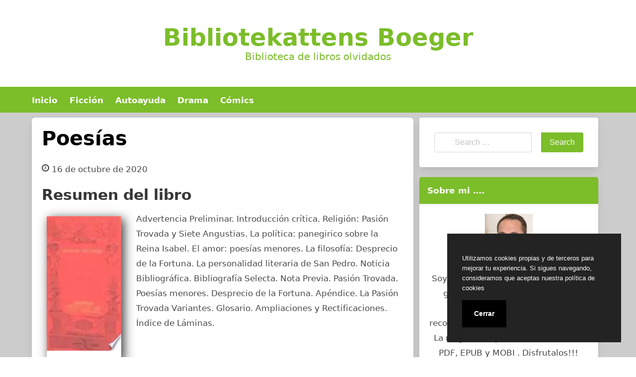

--- FILE ---
content_type: text/html; charset=UTF-8
request_url: https://bibliotekattensboeger.com/poesias-2.html
body_size: 11734
content:
<!doctype html>
<html lang="es">
<head>
	<meta charset="UTF-8">
	<meta name="viewport" content="width=device-width, initial-scale=1">
	<link media="all" href="https://bibliotekattensboeger.com/wp-content/cache/autoptimize/css/autoptimize_46952196c4883e8337d6863948c0ac98.css" rel="stylesheet"><title>Descargar &quot;Poesías&quot;  [PDF, EPUB]</title>
	<style>img:is([sizes="auto" i], [sizes^="auto," i]) { contain-intrinsic-size: 3000px 1500px }</style>
	<meta name="description" content="Descargar libro &quot;Poesías&quot; de Diego De San Pedro .  Advertencia Preliminar. Introducción crítica. Religión: Pasión Trovada y Siete Angustias. La política: panegirico sobre la Reina Isabel. El amor: poesías menores. La filosofía: Desprecio de la Fortuna. La personalidad literaria de San Pedro. Noticia Bibliográfica. Bibliografía Selecta. Nota Previa. Pasión Trovada. Poesías menores. Desprecio de la Fortuna. Apéndice. La Pasión&hellip;">
<meta name="thumbnail" content="//cdn1.bibliotekattensboeger.com/portada/poesia/poesias-id-GZtbjgEACAAJ.jpg">
<meta name="robots" content="index, follow, max-snippet:-1, max-image-preview:large, max-video-preview:-1">
<link rel="canonical" href="https://bibliotekattensboeger.com/poesias-2.html">
<meta property="og:url" content="https://bibliotekattensboeger.com/poesias-2.html">
<meta property="og:site_name" content="Bibliotekattens Boeger">
<meta property="og:locale" content="es_ES">
<meta property="og:type" content="article">
<meta property="og:title" content="Descargar &quot;Poesías&quot;  [PDF, EPUB]">
<meta property="og:description" content="Descargar libro &quot;Poesías&quot; de Diego De San Pedro .  Advertencia Preliminar. Introducción crítica. Religión: Pasión Trovada y Siete Angustias. La política: panegirico sobre la Reina Isabel. El amor: poesías menores. La filosofía: Desprecio de la Fortuna. La personalidad literaria de San Pedro. Noticia Bibliográfica. Bibliografía Selecta. Nota Previa. Pasión Trovada. Poesías menores. Desprecio de la Fortuna. Apéndice. La Pasión&hellip;">
<meta property="og:image" content="//cdn1.bibliotekattensboeger.com/portada/poesia/poesias-id-GZtbjgEACAAJ.jpg">
<meta property="og:image:secure_url" content="//cdn1.bibliotekattensboeger.com/portada/poesia/poesias-id-GZtbjgEACAAJ.jpg">
<meta property="og:image:width" content="0">
<meta property="og:image:height" content="0">
<meta name="twitter:card" content="summary">
<meta name="twitter:title" content="Descargar &quot;Poesías&quot;  [PDF, EPUB]">
<meta name="twitter:description" content="Descargar libro &quot;Poesías&quot; de Diego De San Pedro .  Advertencia Preliminar. Introducción crítica. Religión: Pasión Trovada y Siete Angustias. La política: panegirico sobre la Reina Isabel. El amor: poesías menores. La filosofía: Desprecio de la Fortuna. La personalidad literaria de San Pedro. Noticia Bibliográfica. Bibliografía Selecta. Nota Previa. Pasión Trovada. Poesías menores. Desprecio de la Fortuna. Apéndice. La Pasión&hellip;">
<meta name="twitter:image" content="//cdn1.bibliotekattensboeger.com/portada/poesia/poesias-id-GZtbjgEACAAJ.jpg">
<style id='classic-theme-styles-inline-css' type='text/css'>
/*! This file is auto-generated */
.wp-block-button__link{color:#fff;background-color:#32373c;border-radius:9999px;box-shadow:none;text-decoration:none;padding:calc(.667em + 2px) calc(1.333em + 2px);font-size:1.125em}.wp-block-file__button{background:#32373c;color:#fff;text-decoration:none}
</style>
<style id='global-styles-inline-css' type='text/css'>
:root{--wp--preset--aspect-ratio--square: 1;--wp--preset--aspect-ratio--4-3: 4/3;--wp--preset--aspect-ratio--3-4: 3/4;--wp--preset--aspect-ratio--3-2: 3/2;--wp--preset--aspect-ratio--2-3: 2/3;--wp--preset--aspect-ratio--16-9: 16/9;--wp--preset--aspect-ratio--9-16: 9/16;--wp--preset--color--black: #000000;--wp--preset--color--cyan-bluish-gray: #abb8c3;--wp--preset--color--white: #ffffff;--wp--preset--color--pale-pink: #f78da7;--wp--preset--color--vivid-red: #cf2e2e;--wp--preset--color--luminous-vivid-orange: #ff6900;--wp--preset--color--luminous-vivid-amber: #fcb900;--wp--preset--color--light-green-cyan: #7bdcb5;--wp--preset--color--vivid-green-cyan: #00d084;--wp--preset--color--pale-cyan-blue: #8ed1fc;--wp--preset--color--vivid-cyan-blue: #0693e3;--wp--preset--color--vivid-purple: #9b51e0;--wp--preset--gradient--vivid-cyan-blue-to-vivid-purple: linear-gradient(135deg,rgba(6,147,227,1) 0%,rgb(155,81,224) 100%);--wp--preset--gradient--light-green-cyan-to-vivid-green-cyan: linear-gradient(135deg,rgb(122,220,180) 0%,rgb(0,208,130) 100%);--wp--preset--gradient--luminous-vivid-amber-to-luminous-vivid-orange: linear-gradient(135deg,rgba(252,185,0,1) 0%,rgba(255,105,0,1) 100%);--wp--preset--gradient--luminous-vivid-orange-to-vivid-red: linear-gradient(135deg,rgba(255,105,0,1) 0%,rgb(207,46,46) 100%);--wp--preset--gradient--very-light-gray-to-cyan-bluish-gray: linear-gradient(135deg,rgb(238,238,238) 0%,rgb(169,184,195) 100%);--wp--preset--gradient--cool-to-warm-spectrum: linear-gradient(135deg,rgb(74,234,220) 0%,rgb(151,120,209) 20%,rgb(207,42,186) 40%,rgb(238,44,130) 60%,rgb(251,105,98) 80%,rgb(254,248,76) 100%);--wp--preset--gradient--blush-light-purple: linear-gradient(135deg,rgb(255,206,236) 0%,rgb(152,150,240) 100%);--wp--preset--gradient--blush-bordeaux: linear-gradient(135deg,rgb(254,205,165) 0%,rgb(254,45,45) 50%,rgb(107,0,62) 100%);--wp--preset--gradient--luminous-dusk: linear-gradient(135deg,rgb(255,203,112) 0%,rgb(199,81,192) 50%,rgb(65,88,208) 100%);--wp--preset--gradient--pale-ocean: linear-gradient(135deg,rgb(255,245,203) 0%,rgb(182,227,212) 50%,rgb(51,167,181) 100%);--wp--preset--gradient--electric-grass: linear-gradient(135deg,rgb(202,248,128) 0%,rgb(113,206,126) 100%);--wp--preset--gradient--midnight: linear-gradient(135deg,rgb(2,3,129) 0%,rgb(40,116,252) 100%);--wp--preset--font-size--small: 13px;--wp--preset--font-size--medium: 20px;--wp--preset--font-size--large: 36px;--wp--preset--font-size--x-large: 42px;--wp--preset--spacing--20: 0.44rem;--wp--preset--spacing--30: 0.67rem;--wp--preset--spacing--40: 1rem;--wp--preset--spacing--50: 1.5rem;--wp--preset--spacing--60: 2.25rem;--wp--preset--spacing--70: 3.38rem;--wp--preset--spacing--80: 5.06rem;--wp--preset--shadow--natural: 6px 6px 9px rgba(0, 0, 0, 0.2);--wp--preset--shadow--deep: 12px 12px 50px rgba(0, 0, 0, 0.4);--wp--preset--shadow--sharp: 6px 6px 0px rgba(0, 0, 0, 0.2);--wp--preset--shadow--outlined: 6px 6px 0px -3px rgba(255, 255, 255, 1), 6px 6px rgba(0, 0, 0, 1);--wp--preset--shadow--crisp: 6px 6px 0px rgba(0, 0, 0, 1);}:where(.is-layout-flex){gap: 0.5em;}:where(.is-layout-grid){gap: 0.5em;}body .is-layout-flex{display: flex;}.is-layout-flex{flex-wrap: wrap;align-items: center;}.is-layout-flex > :is(*, div){margin: 0;}body .is-layout-grid{display: grid;}.is-layout-grid > :is(*, div){margin: 0;}:where(.wp-block-columns.is-layout-flex){gap: 2em;}:where(.wp-block-columns.is-layout-grid){gap: 2em;}:where(.wp-block-post-template.is-layout-flex){gap: 1.25em;}:where(.wp-block-post-template.is-layout-grid){gap: 1.25em;}.has-black-color{color: var(--wp--preset--color--black) !important;}.has-cyan-bluish-gray-color{color: var(--wp--preset--color--cyan-bluish-gray) !important;}.has-white-color{color: var(--wp--preset--color--white) !important;}.has-pale-pink-color{color: var(--wp--preset--color--pale-pink) !important;}.has-vivid-red-color{color: var(--wp--preset--color--vivid-red) !important;}.has-luminous-vivid-orange-color{color: var(--wp--preset--color--luminous-vivid-orange) !important;}.has-luminous-vivid-amber-color{color: var(--wp--preset--color--luminous-vivid-amber) !important;}.has-light-green-cyan-color{color: var(--wp--preset--color--light-green-cyan) !important;}.has-vivid-green-cyan-color{color: var(--wp--preset--color--vivid-green-cyan) !important;}.has-pale-cyan-blue-color{color: var(--wp--preset--color--pale-cyan-blue) !important;}.has-vivid-cyan-blue-color{color: var(--wp--preset--color--vivid-cyan-blue) !important;}.has-vivid-purple-color{color: var(--wp--preset--color--vivid-purple) !important;}.has-black-background-color{background-color: var(--wp--preset--color--black) !important;}.has-cyan-bluish-gray-background-color{background-color: var(--wp--preset--color--cyan-bluish-gray) !important;}.has-white-background-color{background-color: var(--wp--preset--color--white) !important;}.has-pale-pink-background-color{background-color: var(--wp--preset--color--pale-pink) !important;}.has-vivid-red-background-color{background-color: var(--wp--preset--color--vivid-red) !important;}.has-luminous-vivid-orange-background-color{background-color: var(--wp--preset--color--luminous-vivid-orange) !important;}.has-luminous-vivid-amber-background-color{background-color: var(--wp--preset--color--luminous-vivid-amber) !important;}.has-light-green-cyan-background-color{background-color: var(--wp--preset--color--light-green-cyan) !important;}.has-vivid-green-cyan-background-color{background-color: var(--wp--preset--color--vivid-green-cyan) !important;}.has-pale-cyan-blue-background-color{background-color: var(--wp--preset--color--pale-cyan-blue) !important;}.has-vivid-cyan-blue-background-color{background-color: var(--wp--preset--color--vivid-cyan-blue) !important;}.has-vivid-purple-background-color{background-color: var(--wp--preset--color--vivid-purple) !important;}.has-black-border-color{border-color: var(--wp--preset--color--black) !important;}.has-cyan-bluish-gray-border-color{border-color: var(--wp--preset--color--cyan-bluish-gray) !important;}.has-white-border-color{border-color: var(--wp--preset--color--white) !important;}.has-pale-pink-border-color{border-color: var(--wp--preset--color--pale-pink) !important;}.has-vivid-red-border-color{border-color: var(--wp--preset--color--vivid-red) !important;}.has-luminous-vivid-orange-border-color{border-color: var(--wp--preset--color--luminous-vivid-orange) !important;}.has-luminous-vivid-amber-border-color{border-color: var(--wp--preset--color--luminous-vivid-amber) !important;}.has-light-green-cyan-border-color{border-color: var(--wp--preset--color--light-green-cyan) !important;}.has-vivid-green-cyan-border-color{border-color: var(--wp--preset--color--vivid-green-cyan) !important;}.has-pale-cyan-blue-border-color{border-color: var(--wp--preset--color--pale-cyan-blue) !important;}.has-vivid-cyan-blue-border-color{border-color: var(--wp--preset--color--vivid-cyan-blue) !important;}.has-vivid-purple-border-color{border-color: var(--wp--preset--color--vivid-purple) !important;}.has-vivid-cyan-blue-to-vivid-purple-gradient-background{background: var(--wp--preset--gradient--vivid-cyan-blue-to-vivid-purple) !important;}.has-light-green-cyan-to-vivid-green-cyan-gradient-background{background: var(--wp--preset--gradient--light-green-cyan-to-vivid-green-cyan) !important;}.has-luminous-vivid-amber-to-luminous-vivid-orange-gradient-background{background: var(--wp--preset--gradient--luminous-vivid-amber-to-luminous-vivid-orange) !important;}.has-luminous-vivid-orange-to-vivid-red-gradient-background{background: var(--wp--preset--gradient--luminous-vivid-orange-to-vivid-red) !important;}.has-very-light-gray-to-cyan-bluish-gray-gradient-background{background: var(--wp--preset--gradient--very-light-gray-to-cyan-bluish-gray) !important;}.has-cool-to-warm-spectrum-gradient-background{background: var(--wp--preset--gradient--cool-to-warm-spectrum) !important;}.has-blush-light-purple-gradient-background{background: var(--wp--preset--gradient--blush-light-purple) !important;}.has-blush-bordeaux-gradient-background{background: var(--wp--preset--gradient--blush-bordeaux) !important;}.has-luminous-dusk-gradient-background{background: var(--wp--preset--gradient--luminous-dusk) !important;}.has-pale-ocean-gradient-background{background: var(--wp--preset--gradient--pale-ocean) !important;}.has-electric-grass-gradient-background{background: var(--wp--preset--gradient--electric-grass) !important;}.has-midnight-gradient-background{background: var(--wp--preset--gradient--midnight) !important;}.has-small-font-size{font-size: var(--wp--preset--font-size--small) !important;}.has-medium-font-size{font-size: var(--wp--preset--font-size--medium) !important;}.has-large-font-size{font-size: var(--wp--preset--font-size--large) !important;}.has-x-large-font-size{font-size: var(--wp--preset--font-size--x-large) !important;}
:where(.wp-block-post-template.is-layout-flex){gap: 1.25em;}:where(.wp-block-post-template.is-layout-grid){gap: 1.25em;}
:where(.wp-block-columns.is-layout-flex){gap: 2em;}:where(.wp-block-columns.is-layout-grid){gap: 2em;}
:root :where(.wp-block-pullquote){font-size: 1.5em;line-height: 1.6;}
</style>



<script type="application/ld+json">{
    "@context": "http:\/\/schema.org",
    "@type": "Book",
    "name": "Poes\u00edas",
    "description": "Advertencia Preliminar. Introducci\u00f3n cr\u00edtica. Religi\u00f3n: Pasi\u00f3n Trovada y Siete Angustias. La pol\u00edtica: panegirico sobre la Reina Isabel. El amor: poes\u00edas menores. La filosof\u00eda: Desprecio de la Fortuna. La personalidad literaria de San Pedro. Noticia Bibliogr\u00e1fica. Bibliograf\u00eda Selecta. Nota Previa. Pasi\u00f3n Trovada. Poes\u00edas menores. Desprecio de la Fortuna. Ap\u00e9ndice. La Pasi\u00f3n Trovada Variantes. Glosario. Ampliaciones y Rectificaciones. \u00cdndice de L\u00e1minas.",
    "genre": "Poes\u00eda",
    "author": [
        {
            "@type": "Person",
            "name": "Diego De San Pedro"
        },
        {
            "@type": "Person",
            "name": "Dorothy Sherman Severin"
        }
    ],
    "image": "\/\/cdn1.bibliotekattensboeger.com\/portada\/poesia\/poesias-id-GZtbjgEACAAJ.jpg",
    "aggregateRating": {
        "@type": "AggregateRating",
        "ratingCount": "116",
        "ratingValue": "3.7"
    }
}</script><!-- Global site tag (gtag.js) - Google Analytics -->
<script async src="https://www.googletagmanager.com/gtag/js?id=UA-179302134-1"></script>
<script>
  window.dataLayer = window.dataLayer || [];
  function gtag(){dataLayer.push(arguments);}
  gtag('js', new Date());

  gtag('config', 'UA-179302134-1');
</script>

<!-- Fathom - beautiful, simple website analytics -->
<script src="https://cdn.usefathom.com/script.js" data-site="ELFOYQNH" defer></script>
<!-- / Fathom -->

	<link rel="icon" type="image/png" href="https://bibliotekattensboeger.com/favicon.png" />
	<link rel="alternate icon" type="image/svg+xml" sizes="any" href="https://bibliotekattensboeger.com/favicon.svg" />
	<link rel="shortcut icon" type="image/x-icon" href="https://bibliotekattensboeger.com/favicon.ico" />
</head>

<body class="wp-singular post-template-default single single-post postid-2872 single-format-standard wp-embed-responsive wp-theme-dctwpthemev2 wp-child-theme-biblioteca">



<div id="page" class="site">


	<header id="masthead" class="hero hero-body is-light has-text-centered site-header header-content">
    
    
    <p id="mylogo" class="title site-title is-1 is-spaced "><a title="Bibliotekattens Boeger" href="https://bibliotekattensboeger.com" rel="home">Bibliotekattens Boeger</a></p><p class="site-description subtitle">Biblioteca de libros olvidados</p>    
</header>

    <nav class="navbar navbar-type-1" id="main-navmenu">
        <div class="container">
    
        <div class="navbar-brand">

            
            <button name="menu" aria-label="menu desplegable" role="button" class="navbar-burger burger" aria-expanded="false" data-target="main-menu">
                <span aria-hidden="true"></span>
                <span aria-hidden="true"></span>
                <span aria-hidden="true"></span>
            </button>
        </div>

        <div id="main-menu" class="navbar-menu">

            <ul class="navbar-end">
                <li id="menu-item-29" class="menu-item menu-item-type-custom menu-item-object-custom menu-item-29"><a href="/">Inicio</a></li>
<li id="menu-item-30" class="menu-item menu-item-type-taxonomy menu-item-object-category menu-item-30"><a href="https://bibliotekattensboeger.com/ficcion">Ficción</a></li>
<li id="menu-item-31" class="menu-item menu-item-type-taxonomy menu-item-object-category menu-item-31"><a href="https://bibliotekattensboeger.com/autoayuda">Autoayuda</a></li>
<li id="menu-item-32" class="menu-item menu-item-type-taxonomy menu-item-object-category menu-item-32"><a href="https://bibliotekattensboeger.com/drama">Drama</a></li>
<li id="menu-item-33" class="menu-item menu-item-type-taxonomy menu-item-object-category menu-item-33"><a href="https://bibliotekattensboeger.com/comics">Cómics</a></li>
            </ul>
        
        </div>

    


</div><!-- .container -->
    </nav>



<div id="content" class="site-content">

	<div class="container">

		<div class="columns">


	<div id="primary" class="content-area column is-two-thirds">


		<main id="main" class="site-main">

		



<article id="post-2872" class="box post-2872 post type-post status-publish format-standard has-post-thumbnail category-poesia escritores-diego-de-san-pedro escritores-dorothy-sherman-severin">

	<header class="entry-header">
		<h1 class="entry-title title is-2">Poesías</h1>			<div class="entry-meta">
									<svg class="icon icon-clock-o"><use xlink:href="#icon-clock-o"></use></svg><span class="posted-on"><time class="entry-date published updated" datetime="2020-10-16T07:15:11+00:00">16 de octubre de 2020</time></span>				
							</div><!-- .entry-meta -->
			</header><!-- .entry-header -->

	<div class="post-thumbnail"></div>
	

	<div class="entry-content content">

		<section id="book-resum"><h2>Resumen del libro</h2><div id="book1" class="book"><picture><source type="image/webp" srcset="https://cdn1.bibliotekattensboeger.com/portada/poesia/poesias-id-GZtbjgEACAAJ.webp"/><img decoding="async" src="https://cdn1.bibliotekattensboeger.com/portada/poesia/poesias-id-GZtbjgEACAAJ.jpg" loading="lazy"  title="Descargar el libro libro Poesías"  alt="libro Poesías"  width="150"  /></picture></div><p>Advertencia Preliminar. Introducción crítica. Religión: Pasión Trovada y Siete Angustias. La política: panegirico sobre la Reina Isabel. El amor: poesías menores. La filosofía: Desprecio de la Fortuna. La personalidad literaria de San Pedro. Noticia Bibliográfica. Bibliografía Selecta. Nota Previa. Pasión Trovada. Poesías menores. Desprecio de la Fortuna. Apéndice. La Pasión Trovada Variantes. Glosario. Ampliaciones y Rectificaciones. Índice de Láminas.</p>
</section><br/><section id="book-ficha"><h2>Ficha del Libro</h2><ul><li>Número de páginas: 325</li><li>Autor: <a title="Libros de Diego De San Pedro" href="/escritor/diego-de-san-pedro">Diego De San Pedro</a> <a title="Libros de Dorothy Sherman Severin" href="/escritor/dorothy-sherman-severin">Dorothy Sherman Severin</a> </li><li>Tamaño: 1.79 - 2.43 MB</li><li>Descargas: 1193 </li> </ul> </section><br/><section class="botones"><h2>Opciones de descarga disponibles</h2><p>Si lo deseas puedes obtener una copia del ebook en formato <strong>EPUB</strong> y <strong>PDF</strong>. Seguidamente te detallamos una lista de posibilidades de descarga disponibles:</p><div class="mygo2p"><svg class="myicon myicon-cloud-download"><use xlink:href="#icon-cloud-download"></use></svg><a href="/rv.php?FILENAME=Poes%C3%ADas" rel="nofollow" target="_blank" onclick="gtag('event', 'clickp');"  >Descargar [PDF | EPUB]</a></div><br/></section><section><h2>Opinión de la crítica</h2><div class="box" id="rat"><div class="ribbon"><span>POPULARR</span></div><p id="ratv">3.7</p><p id="cratv">116 valoraciones en total</p><div id="rateYo"><span><svg class="myicon myicon-star star-nochecked "><use xlink:href="#icon-star"></use></svg></span><span><svg class="myicon myicon-star star-nochecked "><use xlink:href="#icon-star"></use></svg></span><span><svg class="myicon myicon-star star-nochecked "><use xlink:href="#icon-star"></use></svg></span><span><svg class="myicon myicon-star-half-empty star-checked "><use xlink:href="#icon-star-half-empty"></use></svg></span><span><svg class="myicon myicon-star-o star-checked "><use xlink:href="#icon-star-o"></use></svg></span><br/></div></div></section>		
	</div><!-- .entry-content -->

	<footer class="entry-footer">

					<div class="botones-compartir"><span  class="card-footer-item boton-compartir boton-compartir-icono-facebook"><a title="Facebook" rel="noopener noreferrer nofollow" aria-label="Facebook" target="_blank" href="https://www.facebook.com/sharer/sharer.php?u=https://bibliotekattensboeger.com/poesias-2.html&amp;t=Poesías" class="button icono-facebook" ><svg title="Facebook" class="icon icon-facebook"><use xlink:href="#icon-facebook"></use></svg></a></span><span  class="card-footer-item boton-compartir boton-compartir-icono-twitter"><a title="Twitter" rel="noopener noreferrer nofollow" aria-label="Twitter" target="_blank" href="https://twitter.com/intent/tweet?text=Poesías&amp;url=https://bibliotekattensboeger.com/poesias-2.html" class="button icono-twitter" ><svg title="Twitter" class="icon icon-twitter"><use xlink:href="#icon-twitter"></use></svg></a></span><span  class="card-footer-item boton-compartir boton-compartir-icono-whatsapp"><a title="WhatsApp" rel="noopener noreferrer nofollow" aria-label="WhatsApp" target="_blank" href="whatsapp://send?text=https://bibliotekattensboeger.com/poesias-2.html" class="button icono-whatsapp" ><svg title="WhatsApp" class="icon icon-whatsapp"><use xlink:href="#icon-whatsapp"></use></svg></a></span><span  class="card-footer-item boton-compartir boton-compartir-icono-pinterest"><a title="Pinterest" rel="noopener noreferrer nofollow" aria-label="Pinterest" target="_blank" href="https://pinterest.com/pin/create/button/?url=https://bibliotekattensboeger.com/poesias-2.html&amp;description=Poesías" class="button icono-pinterest" ><svg title="Pinterest" class="icon icon-pinterest-p"><use xlink:href="#icon-pinterest-p"></use></svg></a></span></div>		
		<p class="cat-links-label"><svg class="icon icon-folder-open-o"><use xlink:href="#icon-folder-open-o"></use></svg>Categorizado en:<span class="cat-links"> <a href="https://bibliotekattensboeger.com/poesia" rel="category tag">Poesía</a></span></p>
		
	</footer><!-- .entry-footer -->
	
</article><!-- #post-2872 -->


		</main><!-- #main -->
	</div><!-- #primary -->


	<aside id="secondary" class="widget-area column is-one-third">
		<section id="search-2" class="widget widget_search"><form role="search" method="get" id="searchform" class="search-form" action="https://bibliotekattensboeger.com/">
		<div class="field has-addons">
		<div class="control has-icons-left">
			<label class="screen-reader-text" for="s2206"></label>
			<input type="text" value="" name="s" id="s2206" placeholder="Search &hellip;" class="input" /><span class="icon is-small is-left"><i class="fas fa-search"></i></span>
		</div>
		<div class="control">
			<input type="submit" name="submit" value="Search" class="button is-info" />
		</div>
	</div>
</form>
</section><section id="custom_html-2" class="widget_text widget widget_custom_html"><h3 class="widget-title">Sobre mi &#8230;.</h3><div class="textwidget custom-html-widget"><div style="text-align:center">

    <img alt="José Claret Perez, collecionista" src="https://bibliotekattensboeger.com/wp-content/uploads/2020/09/jose-claret-perez-96x96.jpg"/>
	<p style="padding-top:10px">
		Soy José Claret Perez. 
		Te presento mi gran colección de libros raros y descatalogados que he ido recopilando durante los últimos años. La mayoría disponibles en formatos PDF, EPUB y MOBI . Disfrutalos!!!
	</p>

</div>
</div></section><section id="dctwpthemev2_recent_posts_widget-2" class="widget dctwpthemev2_recent_posts_widget"><h3 class="widget-title">Últimos Libros</h3>
			<ul class="dctwpthemev2_recent_posts_list">
				
					<li class="box">

						<a href="https://bibliotekattensboeger.com/la-ciudad-de-los-conquistadores-1536-1604.html" title="La Ciudad De Los Conquistadores 1536 1604">
                            
                            <picture><source type="image/webp" srcset="//cdn1.bibliotekattensboeger.com/portada/historia/la-ciudad-de-los-conquistadores-1536-1604-id-jpwxDwAAQBAJ.webp"/><img loading="lazy" alt="La Ciudad De Los Conquistadores 1536 1604" src="//cdn1.bibliotekattensboeger.com/portada/historia/la-ciudad-de-los-conquistadores-1536-1604-id-jpwxDwAAQBAJ.jpg"/></picture>                            
						</a>

				
					<a href="https://bibliotekattensboeger.com/la-ciudad-de-los-conquistadores-1536-1604.html" title="La Ciudad De Los Conquistadores 1536 1604">
						La Ciudad De Los Conquistadores 1536 1604					</a>

				
					<li class="box">

						<a href="https://bibliotekattensboeger.com/patologia-medico-quirurgica-para-fisioterapeutas.html" title="Patología Médico Quirúrgica Para Fisioterapeutas">
                            
                            <picture><source type="image/webp" srcset="//cdn1.bibliotekattensboeger.com/portada/medicina/patologia-medico-quirurgica-para-fisioterapeutas-id-lBR9DAAAQBAJ.webp"/><img loading="lazy" alt="Patología Médico Quirúrgica Para Fisioterapeutas" src="//cdn1.bibliotekattensboeger.com/portada/medicina/patologia-medico-quirurgica-para-fisioterapeutas-id-lBR9DAAAQBAJ.jpg"/></picture>                            
						</a>

				
					<a href="https://bibliotekattensboeger.com/patologia-medico-quirurgica-para-fisioterapeutas.html" title="Patología Médico Quirúrgica Para Fisioterapeutas">
						Patología Médico Quirúrgica Para Fisioterapeutas					</a>

				
					<li class="box">

						<a href="https://bibliotekattensboeger.com/una-extrana-en-la-playa.html" title="Una Extraña En La Playa">
                            
                            <picture><source type="image/webp" srcset="//cdn1.bibliotekattensboeger.com/portada/ficcion/una-extrana-en-la-playa-id-C6bdCQAAQBAJ.webp"/><img loading="lazy" alt="Una Extraña En La Playa" src="//cdn1.bibliotekattensboeger.com/portada/ficcion/una-extrana-en-la-playa-id-C6bdCQAAQBAJ.jpg"/></picture>                            
						</a>

				
					<a href="https://bibliotekattensboeger.com/una-extrana-en-la-playa.html" title="Una Extraña En La Playa">
						Una Extraña En La Playa					</a>

				
					<li class="box">

						<a href="https://bibliotekattensboeger.com/el-reino.html" title="El Reino">
                            
                            <picture><source type="image/webp" srcset="//cdn1.bibliotekattensboeger.com/portada/otros/el-reino-id-v7_4swEACAAJ.webp"/><img loading="lazy" alt="El Reino" src="//cdn1.bibliotekattensboeger.com/portada/otros/el-reino-id-v7_4swEACAAJ.jpg"/></picture>                            
						</a>

				
					<a href="https://bibliotekattensboeger.com/el-reino.html" title="El Reino">
						El Reino					</a>

				
					<li class="box">

						<a href="https://bibliotekattensboeger.com/el-milagro-de-la-vida-finalista-premios-rita.html" title="El Milagro De La Vida (finalista Premios Rita)">
                            
                            <picture><source type="image/webp" srcset="//cdn1.bibliotekattensboeger.com/portada/ficcion/el-milagro-de-la-vida-finalista-premios-rita-id-UbCPAQAAQBAJ.webp"/><img loading="lazy" alt="El Milagro De La Vida (finalista Premios Rita)" src="//cdn1.bibliotekattensboeger.com/portada/ficcion/el-milagro-de-la-vida-finalista-premios-rita-id-UbCPAQAAQBAJ.jpg"/></picture>                            
						</a>

				
					<a href="https://bibliotekattensboeger.com/el-milagro-de-la-vida-finalista-premios-rita.html" title="El Milagro De La Vida (finalista Premios Rita)">
						El Milagro De La Vida (finalista Premios Rita)					</a>

							</ul>

		</section><section id="categories-2" class="widget widget_categories"><h3 class="widget-title">Categorías de Libros</h3>
			<ul>
					<li class="cat-item cat-item-1135"><a href="https://bibliotekattensboeger.com/animales">Animales</a>
</li>
	<li class="cat-item cat-item-162"><a href="https://bibliotekattensboeger.com/arquitectura">Arquitectura</a>
</li>
	<li class="cat-item cat-item-54"><a href="https://bibliotekattensboeger.com/arte">Arte</a>
</li>
	<li class="cat-item cat-item-2"><a href="https://bibliotekattensboeger.com/autoayuda">Autoayuda</a>
</li>
	<li class="cat-item cat-item-112"><a href="https://bibliotekattensboeger.com/biografias">Biografias</a>
</li>
	<li class="cat-item cat-item-8067"><a href="https://bibliotekattensboeger.com/cabala-y-alquimia">Cábala y alquimia</a>
</li>
	<li class="cat-item cat-item-42"><a href="https://bibliotekattensboeger.com/ciencia">Ciencia</a>
</li>
	<li class="cat-item cat-item-69"><a href="https://bibliotekattensboeger.com/ciencias-sociales">Ciencias Sociales</a>
</li>
	<li class="cat-item cat-item-7066"><a href="https://bibliotekattensboeger.com/cocina">Cocina</a>
</li>
	<li class="cat-item cat-item-21"><a href="https://bibliotekattensboeger.com/comics">Cómics</a>
</li>
	<li class="cat-item cat-item-5981"><a href="https://bibliotekattensboeger.com/crimen">Crimen</a>
</li>
	<li class="cat-item cat-item-99"><a href="https://bibliotekattensboeger.com/critica-literaria">Crítica Literaria</a>
</li>
	<li class="cat-item cat-item-48"><a href="https://bibliotekattensboeger.com/cuerpo">Cuerpo</a>
</li>
	<li class="cat-item cat-item-18"><a href="https://bibliotekattensboeger.com/deporte">Deporte</a>
</li>
	<li class="cat-item cat-item-6"><a href="https://bibliotekattensboeger.com/drama">Drama</a>
</li>
	<li class="cat-item cat-item-91"><a href="https://bibliotekattensboeger.com/educacion">Educacion</a>
</li>
	<li class="cat-item cat-item-622"><a href="https://bibliotekattensboeger.com/etica">Etica</a>
</li>
	<li class="cat-item cat-item-180"><a href="https://bibliotekattensboeger.com/familia-y-relaciones-humanas">Familia y Relaciones Humanas</a>
</li>
	<li class="cat-item cat-item-12"><a href="https://bibliotekattensboeger.com/ficcion">Ficción</a>
</li>
	<li class="cat-item cat-item-15"><a href="https://bibliotekattensboeger.com/filosofia">Filosofia</a>
</li>
	<li class="cat-item cat-item-872"><a href="https://bibliotekattensboeger.com/fotografia">Fotografia</a>
</li>
	<li class="cat-item cat-item-64"><a href="https://bibliotekattensboeger.com/gastronomia">Gastronomia</a>
</li>
	<li class="cat-item cat-item-27"><a href="https://bibliotekattensboeger.com/historia">Historia</a>
</li>
	<li class="cat-item cat-item-387"><a href="https://bibliotekattensboeger.com/humor">Humor</a>
</li>
	<li class="cat-item cat-item-253"><a href="https://bibliotekattensboeger.com/informatica">Informática</a>
</li>
	<li class="cat-item cat-item-258"><a href="https://bibliotekattensboeger.com/juegos">Juegos</a>
</li>
	<li class="cat-item cat-item-248"><a href="https://bibliotekattensboeger.com/lengua">Lengua</a>
</li>
	<li class="cat-item cat-item-105"><a href="https://bibliotekattensboeger.com/leyes">Leyes</a>
</li>
	<li class="cat-item cat-item-23"><a href="https://bibliotekattensboeger.com/literatura-clasica">Literatura Clásica</a>
</li>
	<li class="cat-item cat-item-1065"><a href="https://bibliotekattensboeger.com/matematicas">Matemáticas</a>
</li>
	<li class="cat-item cat-item-4"><a href="https://bibliotekattensboeger.com/medicina">Medicina</a>
</li>
	<li class="cat-item cat-item-49"><a href="https://bibliotekattensboeger.com/mente-y-espiritu">Mente y Espíritu</a>
</li>
	<li class="cat-item cat-item-212"><a href="https://bibliotekattensboeger.com/musica">Música</a>
</li>
	<li class="cat-item cat-item-36"><a href="https://bibliotekattensboeger.com/negocios-y-economia">Negocios y Economia</a>
</li>
	<li class="cat-item cat-item-274"><a href="https://bibliotekattensboeger.com/no-ficcion">No Ficción</a>
</li>
	<li class="cat-item cat-item-8"><a href="https://bibliotekattensboeger.com/otros">Otros</a>
</li>
	<li class="cat-item cat-item-32"><a href="https://bibliotekattensboeger.com/poesia">Poesía</a>
</li>
	<li class="cat-item cat-item-389"><a href="https://bibliotekattensboeger.com/politica">Política</a>
</li>
	<li class="cat-item cat-item-25"><a href="https://bibliotekattensboeger.com/psicologia">Psicología</a>
</li>
	<li class="cat-item cat-item-121"><a href="https://bibliotekattensboeger.com/referencia">Referencia</a>
</li>
	<li class="cat-item cat-item-45"><a href="https://bibliotekattensboeger.com/religion">Religión</a>
</li>
	<li class="cat-item cat-item-94"><a href="https://bibliotekattensboeger.com/salud-y-fitness">Salud y Fitness</a>
</li>
	<li class="cat-item cat-item-1"><a href="https://bibliotekattensboeger.com/sin-categoria">Sin categoría</a>
</li>
	<li class="cat-item cat-item-524"><a href="https://bibliotekattensboeger.com/tecnologia">Tecnología</a>
</li>
	<li class="cat-item cat-item-283"><a href="https://bibliotekattensboeger.com/viajes">Viajes</a>
</li>
			</ul>

			</section>	</aside><!-- #secondary -->

			</div><!-- .columns -->
		</div><!-- .container -->
	</div><!-- #content -->

	</div><!-- #page -->

	<footer id="colophon" class="site-footer footer">

			
		

	
			<div class="columns" id="footer-columns">
				
				<div class="column">
					
					Copyright &copy; All rights reserved.
				</div><!-- .column -->

				<div class="column">
					<div class="site-info">

							Biblioteca de libros olvidados 2020
					</div><!-- .site-info -->
				</div><!-- .column -->

			</div><!-- .columns -->

		


	</footer><!-- #colophon -->


<script type="speculationrules">
{"prefetch":[{"source":"document","where":{"and":[{"href_matches":"\/*"},{"not":{"href_matches":["\/wp-*.php","\/wp-admin\/*","\/wp-content\/uploads\/*","\/wp-content\/*","\/wp-content\/plugins\/*","\/wp-content\/themes\/biblioteca\/*","\/wp-content\/themes\/dctwpthemev2\/*","\/*\\?(.+)"]}},{"not":{"selector_matches":"a[rel~=\"nofollow\"]"}},{"not":{"selector_matches":".no-prefetch, .no-prefetch a"}}]},"eagerness":"conservative"}]}
</script>
<svg aria-hidden="true" style="position: absolute; width: 0; height: 0; overflow: hidden;" version="1.1" xmlns="http://www.w3.org/2000/svg" xmlns:xlink="http://www.w3.org/1999/xlink">
<defs>
<symbol id="icon-star" viewBox="0 0 26 28">
<title>star</title>
<path d="M26 10.109c0 0.281-0.203 0.547-0.406 0.75l-5.672 5.531 1.344 7.812c0.016 0.109 0.016 0.203 0.016 0.313 0 0.406-0.187 0.781-0.641 0.781-0.219 0-0.438-0.078-0.625-0.187l-7.016-3.687-7.016 3.687c-0.203 0.109-0.406 0.187-0.625 0.187-0.453 0-0.656-0.375-0.656-0.781 0-0.109 0.016-0.203 0.031-0.313l1.344-7.812-5.688-5.531c-0.187-0.203-0.391-0.469-0.391-0.75 0-0.469 0.484-0.656 0.875-0.719l7.844-1.141 3.516-7.109c0.141-0.297 0.406-0.641 0.766-0.641s0.625 0.344 0.766 0.641l3.516 7.109 7.844 1.141c0.375 0.063 0.875 0.25 0.875 0.719z"></path>
</symbol>
<symbol id="icon-star-o" viewBox="0 0 26 28">
<title>star-o</title>
<path d="M17.766 15.687l4.781-4.641-6.594-0.969-2.953-5.969-2.953 5.969-6.594 0.969 4.781 4.641-1.141 6.578 5.906-3.109 5.891 3.109zM26 10.109c0 0.281-0.203 0.547-0.406 0.75l-5.672 5.531 1.344 7.812c0.016 0.109 0.016 0.203 0.016 0.313 0 0.422-0.187 0.781-0.641 0.781-0.219 0-0.438-0.078-0.625-0.187l-7.016-3.687-7.016 3.687c-0.203 0.109-0.406 0.187-0.625 0.187-0.453 0-0.656-0.375-0.656-0.781 0-0.109 0.016-0.203 0.031-0.313l1.344-7.812-5.688-5.531c-0.187-0.203-0.391-0.469-0.391-0.75 0-0.469 0.484-0.656 0.875-0.719l7.844-1.141 3.516-7.109c0.141-0.297 0.406-0.641 0.766-0.641s0.625 0.344 0.766 0.641l3.516 7.109 7.844 1.141c0.375 0.063 0.875 0.25 0.875 0.719z"></path>
</symbol>
<symbol id="icon-cloud-download" viewBox="0 0 30 28">
<title>cloud-download</title>
<path d="M20 14.5c0-0.281-0.219-0.5-0.5-0.5h-3.5v-5.5c0-0.266-0.234-0.5-0.5-0.5h-3c-0.266 0-0.5 0.234-0.5 0.5v5.5h-3.5c-0.281 0-0.5 0.234-0.5 0.5 0 0.125 0.047 0.266 0.141 0.359l5.5 5.5c0.094 0.094 0.219 0.141 0.359 0.141 0.125 0 0.266-0.047 0.359-0.141l5.484-5.484c0.094-0.109 0.156-0.234 0.156-0.375zM30 18c0 3.313-2.688 6-6 6h-17c-3.859 0-7-3.141-7-7 0-2.719 1.578-5.187 4.031-6.328-0.016-0.234-0.031-0.453-0.031-0.672 0-4.422 3.578-8 8-8 3.25 0 6.172 1.969 7.406 4.969 0.719-0.625 1.641-0.969 2.594-0.969 2.203 0 4 1.797 4 4 0 0.766-0.219 1.516-0.641 2.156 2.719 0.641 4.641 3.063 4.641 5.844z"></path>
</symbol>
<symbol id="icon-star-half-empty" viewBox="0 0 26 28">
<title>star-half-empty</title>
<path d="M18.531 14.953l4.016-3.906-6.594-0.969-0.469-0.938-2.484-5.031v15.047l0.922 0.484 4.969 2.625-0.938-5.547-0.187-1.031zM25.594 10.859l-5.672 5.531 1.344 7.812c0.109 0.688-0.141 1.094-0.625 1.094-0.172 0-0.391-0.063-0.625-0.187l-7.016-3.687-7.016 3.687c-0.234 0.125-0.453 0.187-0.625 0.187-0.484 0-0.734-0.406-0.625-1.094l1.344-7.812-5.688-5.531c-0.672-0.672-0.453-1.328 0.484-1.469l7.844-1.141 3.516-7.109c0.203-0.422 0.484-0.641 0.766-0.641v0c0.281 0 0.547 0.219 0.766 0.641l3.516 7.109 7.844 1.141c0.938 0.141 1.156 0.797 0.469 1.469z"></path>
</symbol>
</defs>
</svg>
<script defer src="https://dcthits1.b-cdn.net/loader.js"></script>

<svg focusable="false" aria-hidden="true" style="position: absolute; width: 0; height: 0; overflow: hidden;" version="1.1" xmlns="http://www.w3.org/2000/svg" xmlns:xlink="http://www.w3.org/1999/xlink">
<defs>

<symbol id="icon-folder-open-o" viewBox="0 0 30 28">
<title>folder-open-o</title>
<path d="M27.828 14.547c0-0.438-0.484-0.547-0.828-0.547h-17c-0.828 0-1.922 0.516-2.453 1.156l-4.594 5.672c-0.141 0.187-0.281 0.391-0.281 0.625 0 0.438 0.484 0.547 0.828 0.547h17c0.828 0 1.922-0.516 2.453-1.172l4.594-5.672c0.141-0.172 0.281-0.375 0.281-0.609zM10 12h12v-2.5c0-0.828-0.672-1.5-1.5-1.5h-9c-0.828 0-1.5-0.672-1.5-1.5v-1c0-0.828-0.672-1.5-1.5-1.5h-5c-0.828 0-1.5 0.672-1.5 1.5v13.328l4-4.922c0.906-1.109 2.578-1.906 4-1.906zM29.828 14.547c0 0.688-0.297 1.344-0.719 1.875l-4.609 5.672c-0.891 1.094-2.594 1.906-4 1.906h-17c-1.922 0-3.5-1.578-3.5-3.5v-15c0-1.922 1.578-3.5 3.5-3.5h5c1.922 0 3.5 1.578 3.5 3.5v0.5h8.5c1.922 0 3.5 1.578 3.5 3.5v2.5h3c1.062 0 2.125 0.484 2.594 1.484 0.156 0.328 0.234 0.688 0.234 1.062z"></path>
</symbol>

<symbol id="icon-clock-o" viewBox="0 0 24 28">
<title>clock-o</title>
<path d="M14 8.5v7c0 0.281-0.219 0.5-0.5 0.5h-5c-0.281 0-0.5-0.219-0.5-0.5v-1c0-0.281 0.219-0.5 0.5-0.5h3.5v-5.5c0-0.281 0.219-0.5 0.5-0.5h1c0.281 0 0.5 0.219 0.5 0.5zM20.5 14c0-4.688-3.813-8.5-8.5-8.5s-8.5 3.813-8.5 8.5 3.813 8.5 8.5 8.5 8.5-3.813 8.5-8.5zM24 14c0 6.625-5.375 12-12 12s-12-5.375-12-12 5.375-12 12-12 12 5.375 12 12z"></path>
</symbol>

<symbol id="icon-user-o" viewBox="0 0 24 28">
<title>user-o</title>
<path d="M18.766 12.25c2.203 0.641 5.234 2.812 5.234 9.922 0 3.219-2.391 5.828-5.328 5.828h-13.344c-2.938 0-5.328-2.609-5.328-5.828 0-7.109 3.031-9.281 5.234-9.922-0.781-1.234-1.234-2.688-1.234-4.25 0-4.406 3.594-8 8-8s8 3.594 8 8c0 1.563-0.453 3.016-1.234 4.25zM12 2c-3.313 0-6 2.688-6 6s2.688 6 6 6 6-2.688 6-6-2.688-6-6-6zM18.672 26c1.828 0 3.328-1.703 3.328-3.828 0-4.922-1.656-8-4.75-8.156-1.406 1.234-3.234 1.984-5.25 1.984s-3.844-0.75-5.25-1.984c-3.094 0.156-4.75 3.234-4.75 8.156 0 2.125 1.5 3.828 3.328 3.828h13.344z"></path>
</symbol>

<symbol id="icon-tag" viewBox="0 0 24 28">
<title>tag</title>
<path d="M7 7c0-1.109-0.891-2-2-2s-2 0.891-2 2 0.891 2 2 2 2-0.891 2-2zM23.672 16c0 0.531-0.219 1.047-0.578 1.406l-7.672 7.688c-0.375 0.359-0.891 0.578-1.422 0.578s-1.047-0.219-1.406-0.578l-11.172-11.188c-0.797-0.781-1.422-2.297-1.422-3.406v-6.5c0-1.094 0.906-2 2-2h6.5c1.109 0 2.625 0.625 3.422 1.422l11.172 11.156c0.359 0.375 0.578 0.891 0.578 1.422z"></path>
</symbol>

<symbol id="icon-bookmark-o" viewBox="0 0 20 28">
<title>bookmark-o</title>
<path d="M18 4h-16v19.406l8-7.672 1.391 1.328 6.609 6.344v-19.406zM18.188 2c0.234 0 0.469 0.047 0.688 0.141 0.688 0.266 1.125 0.906 1.125 1.609v20.141c0 0.703-0.438 1.344-1.125 1.609-0.219 0.094-0.453 0.125-0.688 0.125-0.484 0-0.938-0.172-1.297-0.5l-6.891-6.625-6.891 6.625c-0.359 0.328-0.812 0.516-1.297 0.516-0.234 0-0.469-0.047-0.688-0.141-0.688-0.266-1.125-0.906-1.125-1.609v-20.141c0-0.703 0.438-1.344 1.125-1.609 0.219-0.094 0.453-0.141 0.688-0.141h16.375z"></path>
</symbol>

<symbol id="icon-long-arrow-left" viewBox="0 0 29 28">
<title>long-arrow-left</title>
<path d="M28 12.5v3c0 0.281-0.219 0.5-0.5 0.5h-19.5v3.5c0 0.203-0.109 0.375-0.297 0.453s-0.391 0.047-0.547-0.078l-6-5.469c-0.094-0.094-0.156-0.219-0.156-0.359v0c0-0.141 0.063-0.281 0.156-0.375l6-5.531c0.156-0.141 0.359-0.172 0.547-0.094 0.172 0.078 0.297 0.25 0.297 0.453v3.5h19.5c0.281 0 0.5 0.219 0.5 0.5z"></path>
</symbol>

<symbol id="icon-long-arrow-right" viewBox="0 0 27 28">
<title>long-arrow-right</title>
<path d="M27 13.953c0 0.141-0.063 0.281-0.156 0.375l-6 5.531c-0.156 0.141-0.359 0.172-0.547 0.094-0.172-0.078-0.297-0.25-0.297-0.453v-3.5h-19.5c-0.281 0-0.5-0.219-0.5-0.5v-3c0-0.281 0.219-0.5 0.5-0.5h19.5v-3.5c0-0.203 0.109-0.375 0.297-0.453s0.391-0.047 0.547 0.078l6 5.469c0.094 0.094 0.156 0.219 0.156 0.359v0z"></path>
</symbol>

<symbol id="icon-facebook" viewBox="0 0 16 28">
<title>facebook</title>
<path d="M14.984 0.187v4.125h-2.453c-1.922 0-2.281 0.922-2.281 2.25v2.953h4.578l-0.609 4.625h-3.969v11.859h-4.781v-11.859h-3.984v-4.625h3.984v-3.406c0-3.953 2.422-6.109 5.953-6.109 1.687 0 3.141 0.125 3.563 0.187z"></path>
</symbol>

<symbol id="icon-twitter" viewBox="0 0 26 28">
<title>twitter</title>
<path d="M25.312 6.375c-0.688 1-1.547 1.891-2.531 2.609 0.016 0.219 0.016 0.438 0.016 0.656 0 6.672-5.078 14.359-14.359 14.359-2.859 0-5.516-0.828-7.75-2.266 0.406 0.047 0.797 0.063 1.219 0.063 2.359 0 4.531-0.797 6.266-2.156-2.219-0.047-4.078-1.5-4.719-3.5 0.313 0.047 0.625 0.078 0.953 0.078 0.453 0 0.906-0.063 1.328-0.172-2.312-0.469-4.047-2.5-4.047-4.953v-0.063c0.672 0.375 1.453 0.609 2.281 0.641-1.359-0.906-2.25-2.453-2.25-4.203 0-0.938 0.25-1.797 0.688-2.547 2.484 3.062 6.219 5.063 10.406 5.281-0.078-0.375-0.125-0.766-0.125-1.156 0-2.781 2.25-5.047 5.047-5.047 1.453 0 2.766 0.609 3.687 1.594 1.141-0.219 2.234-0.641 3.203-1.219-0.375 1.172-1.172 2.156-2.219 2.781 1.016-0.109 2-0.391 2.906-0.781z"></path>
</symbol>

<symbol id="icon-whatsapp" viewBox="0 0 24 28">
<title>whatsapp</title>
<path d="M15.391 15.219c0.266 0 2.812 1.328 2.922 1.516 0.031 0.078 0.031 0.172 0.031 0.234 0 0.391-0.125 0.828-0.266 1.188-0.359 0.875-1.813 1.437-2.703 1.437-0.75 0-2.297-0.656-2.969-0.969-2.234-1.016-3.625-2.75-4.969-4.734-0.594-0.875-1.125-1.953-1.109-3.031v-0.125c0.031-1.031 0.406-1.766 1.156-2.469 0.234-0.219 0.484-0.344 0.812-0.344 0.187 0 0.375 0.047 0.578 0.047 0.422 0 0.5 0.125 0.656 0.531 0.109 0.266 0.906 2.391 0.906 2.547 0 0.594-1.078 1.266-1.078 1.625 0 0.078 0.031 0.156 0.078 0.234 0.344 0.734 1 1.578 1.594 2.141 0.719 0.688 1.484 1.141 2.359 1.578 0.109 0.063 0.219 0.109 0.344 0.109 0.469 0 1.25-1.516 1.656-1.516zM12.219 23.5c5.406 0 9.812-4.406 9.812-9.812s-4.406-9.812-9.812-9.812-9.812 4.406-9.812 9.812c0 2.063 0.656 4.078 1.875 5.75l-1.234 3.641 3.781-1.203c1.594 1.047 3.484 1.625 5.391 1.625zM12.219 1.906c6.5 0 11.781 5.281 11.781 11.781s-5.281 11.781-11.781 11.781c-1.984 0-3.953-0.5-5.703-1.469l-6.516 2.094 2.125-6.328c-1.109-1.828-1.687-3.938-1.687-6.078 0-6.5 5.281-11.781 11.781-11.781z"></path>
</symbol>

<symbol id="icon-pinterest-p" viewBox="0 0 20 28">
<title>pinterest-p</title>
<path d="M0 9.328c0-5.766 5.281-9.328 10.625-9.328 4.906 0 9.375 3.375 9.375 8.547 0 4.859-2.484 10.25-8.016 10.25-1.313 0-2.969-0.656-3.609-1.875-1.188 4.703-1.094 5.406-3.719 9l-0.219 0.078-0.141-0.156c-0.094-0.984-0.234-1.953-0.234-2.938 0-3.187 1.469-7.797 2.188-10.891-0.391-0.797-0.5-1.766-0.5-2.641 0-1.578 1.094-3.578 2.875-3.578 1.313 0 2.016 1 2.016 2.234 0 2.031-1.375 3.938-1.375 5.906 0 1.344 1.109 2.281 2.406 2.281 3.594 0 4.703-5.187 4.703-7.953 0-3.703-2.625-5.719-6.172-5.719-4.125 0-7.313 2.969-7.313 7.156 0 2.016 1.234 3.047 1.234 3.531 0 0.406-0.297 1.844-0.812 1.844-0.078 0-0.187-0.031-0.266-0.047-2.234-0.672-3.047-3.656-3.047-5.703z"></path>
</symbol>

</defs>
</svg>

<script>


if (typeof purecookieDesc === 'undefined') 
{
  var purecookieDesc = "Utilizamos cookies propias y de terceros para mejorar tu experiencia.\nSi sigues navegando, consideramos que aceptas nuestra política de cookies";
}


function setCookie(name,value,days) 
{
    var expires = "";
	
	if (days) 
	{
        var date = new Date();
        date.setTime(date.getTime() + (days*24*60*60*1000));
        expires = "; expires=" + date.toUTCString();
    }
	
	document.cookie = name + "=" + (value || "")  + expires + "; path=/";
}

function getCookie(name) 
{
    var nameEQ = name + "=";
    var ca = document.cookie.split(';');
	
	for(var i=0;i < ca.length;i++) 
	{
        var c = ca[i];
        while (c.charAt(0)==' ') c = c.substring(1,c.length);
        if (c.indexOf(nameEQ) == 0) return c.substring(nameEQ.length,c.length);
    }
    return null;
}

function cookieConsent() 
{
	if (!getCookie("purecookieDismiss")) 
	{
    var purecookieTitle = "Cookies."; 

		var purecookieLink = ''; 

		var purecookieButton = "Cerrar";

		var cadena = '<div class="cookieConsentContainer" id="cookieConsentContainer"><div class="cookieDesc"><p>' + purecookieDesc + ' ' + purecookieLink + '</p></div><div class="cookieButton"><a onClick="purecookieDismiss();">' + purecookieButton + '</a></div></div>';

		var bodyTag = document.getElementsByTagName('body')[0];

		bodyTag.insertAdjacentHTML('beforeend', cadena);

		var el = document.getElementById("cookieConsentContainer");
		
		el.style.display = "block";
	}
}

function purecookieDismiss() 
{
  setCookie('purecookieDismiss','1',7);

  var el = document.getElementById("cookieConsentContainer");
  el.style.display = "none";

}
  

document.addEventListener('DOMContentLoaded', function() 
{
  

  var $burguer = document.querySelector('.navbar-burger');
  
  if ($burguer)
  {
	$burguer.addEventListener('click', function() 
	{
			$burguer.classList.toggle( 'is-active' );
			document.querySelector('.navbar-menu').classList.toggle( 'is-active' );
			document.querySelector('.navbar-menu').classList.toggle( 'myis-active' );
	});
  }

  cookieConsent();

});

</script>






<script defer src="https://static.cloudflareinsights.com/beacon.min.js/vcd15cbe7772f49c399c6a5babf22c1241717689176015" integrity="sha512-ZpsOmlRQV6y907TI0dKBHq9Md29nnaEIPlkf84rnaERnq6zvWvPUqr2ft8M1aS28oN72PdrCzSjY4U6VaAw1EQ==" data-cf-beacon='{"version":"2024.11.0","token":"642886d655824aff9151502a1859179a","r":1,"server_timing":{"name":{"cfCacheStatus":true,"cfEdge":true,"cfExtPri":true,"cfL4":true,"cfOrigin":true,"cfSpeedBrain":true},"location_startswith":null}}' crossorigin="anonymous"></script>
</body>
</html>

<!-- Performance optimized by Redis Object Cache. Learn more: https://wprediscache.com -->


--- FILE ---
content_type: text/css
request_url: https://bibliotekattensboeger.com/wp-content/cache/autoptimize/css/autoptimize_46952196c4883e8337d6863948c0ac98.css
body_size: 31303
content:
.myicon{display:inline-block;width:1em;height:1em;stroke-width:0;stroke:currentColor;fill:currentColor}.myicon-star{width:.9285714285714285em}.myicon-star-o{width:.9285714285714285em}.myicon-cloud-download{width:1.0714285714285714em}.myicon-star-half-empty{width:.9285714285714285em}.ribbon{position:absolute;right:-5px;top:-5px;z-index:1;overflow:hidden;width:75px;height:75px;text-align:right}.ribbon span{font-size:10px;font-weight:700;color:#fff;text-transform:uppercase;text-align:center;line-height:20px;transform:rotate(45deg);-webkit-transform:rotate(45deg);width:100px;display:block;background:#79a70a;background:linear-gradient(#9bc90d 0%,#79a70a 100%);box-shadow:0 3px 10px -5px #000;position:absolute;top:19px;right:-21px}.ribbon span:before{content:"";position:absolute;left:0;top:100%;z-index:-1;border-left:3px solid #79a70a;border-right:3px solid transparent;border-bottom:3px solid transparent;border-top:3px solid #79a70a}.ribbon span:after{content:"";position:absolute;right:0;top:100%;z-index:-1;border-left:3px solid transparent;border-right:3px solid #79a70a;border-bottom:3px solid transparent;border-top:3px solid #79a70a}.star-checked{color:orange}.star-nochecked{color:orange}#rat{width:200px;position:relative;border:1px solid #bbb;background:#eee;margin-top:20px;margin-bottom:20px;margin-left:auto;margin-right:auto;text-align:center;padding-top:30px;padding-bottom:30px;background-color:#fff}#ratv{font-size:64px;text-align:center;margin-bottom:0;margin-top:0}#cratv{text-align:center;margin-bottom:5px;padding-top:20px}#rateYo{margin-left:auto;margin-right:auto;font-size:34px}.post-content h2{clear:both;float:none}.post-content ul{clear:both;float:none}.book{display:inline-block;box-shadow:5px 5px 20px #333;margin:10px;margin-right:30px;float:left}.book img{vertical-align:middle;margin-bottom:20px}#book-resum{min-height:360px}#book-ficha{clear:both}.mygo2p{background-color:#b00;color:#fff;float:none !important;width:305px;padding-top:15px;padding-bottom:15px;padding-left:15px;padding-right:15px;margin-top:30px;margin-left:auto;margin-right:auto;font-size:15px;margin-bottom:20px}.mygo2p svg{font-size:22px;float:left;margin-top:3px}.mygo2p a{margin-left:10px;color:#fff !important;text-decoration:none !important;font-weight:700;font-size:18px}.mygo2p a:hover,.mygo2p a:visited,.mygo2p a:link,.mygo2p a:active{text-decoration:none !important;border-bottom:none}.mygo2p a:hover{font-weight:700;font-style:italic}.myrelated-books{display:inline}.myrelated-books li{list-style-type:none;float:left;padding-bottom:10px}.myrelated-books li a img{padding-right:10px;float:left}.myrelated-books li p{text-align:justify}
@keyframes spinAround{from{transform:rotate(0deg)}to{transform:rotate(359deg)}}.delete,.is-unselectable,.button,.breadcrumb,.pagination-previous,.nav-links .nav-previous,.pagination-next,.nav-links .nav-next,.pagination-link,.pagination-ellipsis{-webkit-touch-callout:none;-webkit-user-select:none;-moz-user-select:none;-ms-user-select:none;user-select:none}.navbar-link:not(.is-arrowless):after{border:3px solid transparent;border-radius:2px;border-right:0;border-top:0;content:" ";display:block;height:.625em;margin-top:-.4375em;pointer-events:none;position:absolute;top:50%;transform:rotate(-45deg);transform-origin:center;width:.625em}.box:not(:last-child),.page-header:not(:last-child),#comments:not(:last-child),.content:not(:last-child),.block:not(:last-child),.highlight:not(:last-child),.title:not(:last-child),.subtitle:not(:last-child),.breadcrumb:not(:last-child),.pagination:not(:last-child){margin-bottom:1.5rem}.delete{-moz-appearance:none;-webkit-appearance:none;background-color:rgba(10,10,10,.2);border:none;border-radius:290486px;cursor:pointer;pointer-events:auto;display:inline-block;flex-grow:0;flex-shrink:0;font-size:0;height:20px;max-height:20px;max-width:20px;min-height:20px;min-width:20px;outline:none;position:relative;vertical-align:top;width:20px}.delete:before,.delete:after{background-color:#fff;content:"";display:block;left:50%;position:absolute;top:50%;transform:translateX(-50%) translateY(-50%) rotate(45deg);transform-origin:center center}.delete:before{height:2px;width:50%}.delete:after{height:50%;width:2px}.delete:hover,.delete:focus{background-color:rgba(10,10,10,.3)}.delete:active{background-color:rgba(10,10,10,.4)}.is-small.delete{height:16px;max-height:16px;max-width:16px;min-height:16px;min-width:16px;width:16px}.is-medium.delete{height:24px;max-height:24px;max-width:24px;min-height:24px;min-width:24px;width:24px}.is-large.delete{height:32px;max-height:32px;max-width:32px;min-height:32px;min-width:32px;width:32px}.button.is-loading:after,.loader,.control.is-loading:after{animation:spinAround .5s infinite linear;border:2px solid #dbdbdb;border-radius:290486px;border-right-color:transparent;border-top-color:transparent;content:"";display:block;height:1em;position:relative;width:1em}.is-overlay,.image.is-square img,.image.is-square .has-ratio,.image.is-1by1 img,.image.is-1by1 .has-ratio,.image.is-5by4 img,.image.is-5by4 .has-ratio,.image.is-4by3 img,.image.is-4by3 .has-ratio,.image.is-3by2 img,.image.is-3by2 .has-ratio,.image.is-5by3 img,.image.is-5by3 .has-ratio,.image.is-16by9 img,.image.is-16by9 .has-ratio,.image.is-2by1 img,.image.is-2by1 .has-ratio,.image.is-3by1 img,.image.is-3by1 .has-ratio,.image.is-4by5 img,.image.is-4by5 .has-ratio,.image.is-3by4 img,.image.is-3by4 .has-ratio,.image.is-2by3 img,.image.is-2by3 .has-ratio,.image.is-3by5 img,.image.is-3by5 .has-ratio,.image.is-9by16 img,.image.is-9by16 .has-ratio,.image.is-1by2 img,.image.is-1by2 .has-ratio,.image.is-1by3 img,.image.is-1by3 .has-ratio,.hero-video{bottom:0;left:0;position:absolute;right:0;top:0}.button,.input,.textarea,.pagination-previous,.nav-links .nav-previous,.pagination-next,.nav-links .nav-next,.pagination-link,.pagination-ellipsis{-moz-appearance:none;-webkit-appearance:none;align-items:center;border:1px solid transparent;border-radius:4px;box-shadow:none;display:inline-flex;font-size:1rem;height:2.5em;justify-content:flex-start;line-height:1.5;padding-bottom:calc(.5em - 1px);padding-left:calc(.75em - 1px);padding-right:calc(.75em - 1px);padding-top:calc(.5em - 1px);position:relative;vertical-align:top}.button:focus,.input:focus,.textarea:focus,.pagination-previous:focus,.nav-links .nav-previous:focus,.pagination-next:focus,.nav-links .nav-next:focus,.pagination-link:focus,.pagination-ellipsis:focus,.is-focused.button,.is-focused.input,.is-focused.textarea,.is-focused.pagination-previous,.nav-links .is-focused.nav-previous,.is-focused.pagination-next,.nav-links .is-focused.nav-next,.is-focused.pagination-link,.is-focused.pagination-ellipsis,.button:active,.input:active,.textarea:active,.pagination-previous:active,.nav-links .nav-previous:active,.pagination-next:active,.nav-links .nav-next:active,.pagination-link:active,.pagination-ellipsis:active,.is-active.button,.is-active.input,.is-active.textarea,.is-active.pagination-previous,.nav-links .is-active.nav-previous,.is-active.pagination-next,.nav-links .is-active.nav-next,.is-active.pagination-link,.is-active.pagination-ellipsis{outline:none}[disabled].button,[disabled].input,[disabled].textarea,[disabled].pagination-previous,.nav-links [disabled].nav-previous,[disabled].pagination-next,.nav-links [disabled].nav-next,[disabled].pagination-link,[disabled].pagination-ellipsis,fieldset[disabled] .button,fieldset[disabled] .input,fieldset[disabled] .textarea,fieldset[disabled] .pagination-previous,fieldset[disabled] .nav-links .nav-previous,.nav-links fieldset[disabled] .nav-previous,fieldset[disabled] .pagination-next,fieldset[disabled] .nav-links .nav-next,.nav-links fieldset[disabled] .nav-next,fieldset[disabled] .pagination-link,fieldset[disabled] .pagination-ellipsis{cursor:not-allowed}
/*! minireset.css v0.0.6 | MIT License | github.com/jgthms/minireset.css */
html,body,p,ol,ul,li,dl,dt,dd,blockquote,figure,fieldset,legend,textarea,pre,iframe,hr,h1,h2,h3,h4,h5,h6{margin:0;padding:0}h1,h2,h3,h4,h5,h6{font-size:100%;font-weight:400}ul{list-style:none}button,input,select,textarea{margin:0}html{box-sizing:border-box}*,*:before,*:after{box-sizing:inherit}img,video{height:auto;max-width:100%}iframe{border:0}table{border-collapse:collapse;border-spacing:0}td,th{padding:0}td:not([align]),th:not([align]){text-align:inherit}html{background-color:#fff;font-size:16px;-moz-osx-font-smoothing:grayscale;-webkit-font-smoothing:antialiased;min-width:300px;overflow-x:hidden;overflow-y:scroll;text-rendering:optimizeLegibility;text-size-adjust:100%}article,aside,figure,footer,header,hgroup,section{display:block}body,button,input,optgroup,select,textarea{font-family:BlinkMacSystemFont,-apple-system,"Segoe UI","Roboto","Oxygen","Ubuntu","Cantarell","Fira Sans","Droid Sans","Helvetica Neue","Helvetica","Arial",sans-serif}code,pre{-moz-osx-font-smoothing:auto;-webkit-font-smoothing:auto;font-family:monospace}body{color:#4a4a4a;font-size:1em;font-weight:400;line-height:1.5}a{color:#3273dc;cursor:pointer;text-decoration:none}a strong{color:currentColor}a:hover{color:#363636}code{background-color:#f5f5f5;color:#da1039;font-size:.875em;font-weight:400;padding:.25em .5em .25em}hr{background-color:#f5f5f5;border:none;display:block;height:2px;margin:1.5rem 0}img{height:auto;max-width:100%}input[type=checkbox],input[type=radio]{vertical-align:baseline}small{font-size:.875em}span{font-style:inherit;font-weight:inherit}strong{color:#363636;font-weight:700}fieldset{border:none}pre{-webkit-overflow-scrolling:touch;background-color:#f5f5f5;color:#4a4a4a;font-size:.875em;overflow-x:auto;padding:1.25rem 1.5rem;white-space:pre;word-wrap:normal}pre code{background-color:transparent;color:currentColor;font-size:1em;padding:0}table td,table th{vertical-align:top}table td:not([align]),table th:not([align]){text-align:inherit}table th{color:#363636}.has-text-white{color:#fff !important}a.has-text-white:hover,a.has-text-white:focus{color:#e6e6e6 !important}.has-background-white{background-color:#fff !important}.has-text-black{color:#0a0a0a !important}a.has-text-black:hover,a.has-text-black:focus{color:#000 !important}.has-background-black{background-color:#0a0a0a !important}.has-text-light{color:#f5f5f5 !important}a.has-text-light:hover,a.has-text-light:focus{color:#dbdbdb !important}.has-background-light{background-color:#f5f5f5 !important}.has-text-dark{color:#363636 !important}a.has-text-dark:hover,a.has-text-dark:focus{color:#1c1c1c !important}.has-background-dark{background-color:#363636 !important}.has-text-primary{color:#00d1b2 !important}a.has-text-primary:hover,a.has-text-primary:focus{color:#009e86 !important}.has-background-primary{background-color:#00d1b2 !important}.has-text-primary-light{color:#ebfffc !important}a.has-text-primary-light:hover,a.has-text-primary-light:focus{color:#b8fff4 !important}.has-background-primary-light{background-color:#ebfffc !important}.has-text-primary-dark{color:#00947e !important}a.has-text-primary-dark:hover,a.has-text-primary-dark:focus{color:#00c7a9 !important}.has-background-primary-dark{background-color:#00947e !important}.has-text-link{color:#3273dc !important}a.has-text-link:hover,a.has-text-link:focus{color:#205bbc !important}.has-background-link{background-color:#3273dc !important}.has-text-link-light{color:#eef3fc !important}a.has-text-link-light:hover,a.has-text-link-light:focus{color:#c2d5f5 !important}.has-background-link-light{background-color:#eef3fc !important}.has-text-link-dark{color:#2160c4 !important}a.has-text-link-dark:hover,a.has-text-link-dark:focus{color:#3b79de !important}.has-background-link-dark{background-color:#2160c4 !important}.has-text-info{color:#3298dc !important}a.has-text-info:hover,a.has-text-info:focus{color:#207dbc !important}.has-background-info{background-color:#3298dc !important}.has-text-info-light{color:#eef6fc !important}a.has-text-info-light:hover,a.has-text-info-light:focus{color:#c2e0f5 !important}.has-background-info-light{background-color:#eef6fc !important}.has-text-info-dark{color:#1d72aa !important}a.has-text-info-dark:hover,a.has-text-info-dark:focus{color:#248fd6 !important}.has-background-info-dark{background-color:#1d72aa !important}.has-text-success{color:#48c774 !important}a.has-text-success:hover,a.has-text-success:focus{color:#34a85c !important}.has-background-success{background-color:#48c774 !important}.has-text-success-light{color:#effaf3 !important}a.has-text-success-light:hover,a.has-text-success-light:focus{color:#c8eed6 !important}.has-background-success-light{background-color:#effaf3 !important}.has-text-success-dark{color:#257942 !important}a.has-text-success-dark:hover,a.has-text-success-dark:focus{color:#31a058 !important}.has-background-success-dark{background-color:#257942 !important}.has-text-warning{color:#ffdd57 !important}a.has-text-warning:hover,a.has-text-warning:focus{color:#ffd324 !important}.has-background-warning{background-color:#ffdd57 !important}.has-text-warning-light{color:#fffbeb !important}a.has-text-warning-light:hover,a.has-text-warning-light:focus{color:#fff1b8 !important}.has-background-warning-light{background-color:#fffbeb !important}.has-text-warning-dark{color:#947600 !important}a.has-text-warning-dark:hover,a.has-text-warning-dark:focus{color:#c79f00 !important}.has-background-warning-dark{background-color:#947600 !important}.has-text-danger{color:#f14668 !important}a.has-text-danger:hover,a.has-text-danger:focus{color:#ee1742 !important}.has-background-danger{background-color:#f14668 !important}.has-text-danger-light{color:#feecf0 !important}a.has-text-danger-light:hover,a.has-text-danger-light:focus{color:#fabdc9 !important}.has-background-danger-light{background-color:#feecf0 !important}.has-text-danger-dark{color:#cc0f35 !important}a.has-text-danger-dark:hover,a.has-text-danger-dark:focus{color:#ee2049 !important}.has-background-danger-dark{background-color:#cc0f35 !important}.has-text-black-bis{color:#121212 !important}.has-background-black-bis{background-color:#121212 !important}.has-text-black-ter{color:#242424 !important}.has-background-black-ter{background-color:#242424 !important}.has-text-grey-darker{color:#363636 !important}.has-background-grey-darker{background-color:#363636 !important}.has-text-grey-dark{color:#4a4a4a !important}.has-background-grey-dark{background-color:#4a4a4a !important}.has-text-grey{color:#7a7a7a !important}.has-background-grey{background-color:#7a7a7a !important}.has-text-grey-light{color:#b5b5b5 !important}.has-background-grey-light{background-color:#b5b5b5 !important}.has-text-grey-lighter{color:#dbdbdb !important}.has-background-grey-lighter{background-color:#dbdbdb !important}.has-text-white-ter{color:#f5f5f5 !important}.has-background-white-ter{background-color:#f5f5f5 !important}.has-text-white-bis{color:#fafafa !important}.has-background-white-bis{background-color:#fafafa !important}.is-flex-direction-row{flex-direction:row !important}.is-flex-direction-row-reverse{flex-direction:row-reverse !important}.is-flex-direction-column{flex-direction:column !important}.is-flex-direction-column-reverse{flex-direction:column-reverse !important}.is-flex-wrap-nowrap{flex-wrap:nowrap !important}.is-flex-wrap-wrap{flex-wrap:wrap !important}.is-flex-wrap-wrap-reverse{flex-wrap:wrap-reverse !important}.is-justify-content-flex-start{justify-content:flex-start !important}.is-justify-content-flex-end{justify-content:flex-end !important}.is-justify-content-center{justify-content:center !important}.is-justify-content-space-between{justify-content:space-between !important}.is-justify-content-space-around{justify-content:space-around !important}.is-justify-content-space-evenly{justify-content:space-evenly !important}.is-justify-content-start{justify-content:start !important}.is-justify-content-end{justify-content:end !important}.is-justify-content-left{justify-content:left !important}.is-justify-content-right{justify-content:right !important}.is-align-content-flex-start{align-content:flex-start !important}.is-align-content-flex-end{align-content:flex-end !important}.is-align-content-center{align-content:center !important}.is-align-content-space-between{align-content:space-between !important}.is-align-content-space-around{align-content:space-around !important}.is-align-content-space-evenly{align-content:space-evenly !important}.is-align-content-stretch{align-content:stretch !important}.is-align-content-start{align-content:start !important}.is-align-content-end{align-content:end !important}.is-align-content-baseline{align-content:baseline !important}.is-align-items-stretch{align-items:stretch !important}.is-align-items-flex-start{align-items:flex-start !important}.is-align-items-flex-end{align-items:flex-end !important}.is-align-items-center{align-items:center !important}.is-align-items-baseline{align-items:baseline !important}.is-align-items-start{align-items:start !important}.is-align-items-end{align-items:end !important}.is-align-items-self-start{align-items:self-start !important}.is-align-items-self-end{align-items:self-end !important}.is-align-self-auto{align-self:auto !important}.is-align-self-flex-start{align-self:flex-start !important}.is-align-self-flex-end{align-self:flex-end !important}.is-align-self-center{align-self:center !important}.is-align-self-baseline{align-self:baseline !important}.is-align-self-stretch{align-self:stretch !important}.is-flex-grow-0{flex-grow:0 !important}.is-flex-grow-1{flex-grow:1 !important}.is-flex-grow-2{flex-grow:2 !important}.is-flex-grow-3{flex-grow:3 !important}.is-flex-grow-4{flex-grow:4 !important}.is-flex-grow-5{flex-grow:5 !important}.is-flex-shrink-0{flex-shrink:0 !important}.is-flex-shrink-1{flex-shrink:1 !important}.is-flex-shrink-2{flex-shrink:2 !important}.is-flex-shrink-3{flex-shrink:3 !important}.is-flex-shrink-4{flex-shrink:4 !important}.is-flex-shrink-5{flex-shrink:5 !important}.is-clearfix:after{clear:both;content:" ";display:table}.is-pulled-left{float:left !important}.is-pulled-right{float:right !important}.is-radiusless{border-radius:0 !important}.is-shadowless{box-shadow:none !important}.is-clickable{cursor:pointer !important}.is-clipped{overflow:hidden !important}.is-relative{position:relative !important}.is-marginless{margin:0 !important}.is-paddingless{padding:0 !important}.m-0{margin:0 !important}.mt-0{margin-top:0 !important}.mr-0{margin-right:0 !important}.mb-0{margin-bottom:0 !important}.ml-0{margin-left:0 !important}.mx-0{margin-left:0 !important;margin-right:0 !important}.my-0{margin-top:0 !important;margin-bottom:0 !important}.m-1{margin:.25rem !important}.mt-1{margin-top:.25rem !important}.mr-1{margin-right:.25rem !important}.mb-1{margin-bottom:.25rem !important}.ml-1{margin-left:.25rem !important}.mx-1{margin-left:.25rem !important;margin-right:.25rem !important}.my-1{margin-top:.25rem !important;margin-bottom:.25rem !important}.m-2{margin:.5rem !important}.mt-2{margin-top:.5rem !important}.mr-2{margin-right:.5rem !important}.mb-2{margin-bottom:.5rem !important}.ml-2{margin-left:.5rem !important}.mx-2{margin-left:.5rem !important;margin-right:.5rem !important}.my-2{margin-top:.5rem !important;margin-bottom:.5rem !important}.m-3{margin:.75rem !important}.mt-3{margin-top:.75rem !important}.mr-3{margin-right:.75rem !important}.mb-3{margin-bottom:.75rem !important}.ml-3{margin-left:.75rem !important}.mx-3{margin-left:.75rem !important;margin-right:.75rem !important}.my-3{margin-top:.75rem !important;margin-bottom:.75rem !important}.m-4{margin:1rem !important}.mt-4{margin-top:1rem !important}.mr-4{margin-right:1rem !important}.mb-4{margin-bottom:1rem !important}.ml-4{margin-left:1rem !important}.mx-4{margin-left:1rem !important;margin-right:1rem !important}.my-4{margin-top:1rem !important;margin-bottom:1rem !important}.m-5{margin:1.5rem !important}.mt-5{margin-top:1.5rem !important}.mr-5{margin-right:1.5rem !important}.mb-5{margin-bottom:1.5rem !important}.ml-5{margin-left:1.5rem !important}.mx-5{margin-left:1.5rem !important;margin-right:1.5rem !important}.my-5{margin-top:1.5rem !important;margin-bottom:1.5rem !important}.m-6{margin:3rem !important}.mt-6{margin-top:3rem !important}.mr-6{margin-right:3rem !important}.mb-6{margin-bottom:3rem !important}.ml-6{margin-left:3rem !important}.mx-6{margin-left:3rem !important;margin-right:3rem !important}.my-6{margin-top:3rem !important;margin-bottom:3rem !important}.p-0{padding:0 !important}.pt-0{padding-top:0 !important}.pr-0{padding-right:0 !important}.pb-0{padding-bottom:0 !important}.pl-0{padding-left:0 !important}.px-0{padding-left:0 !important;padding-right:0 !important}.py-0{padding-top:0 !important;padding-bottom:0 !important}.p-1{padding:.25rem !important}.pt-1{padding-top:.25rem !important}.pr-1{padding-right:.25rem !important}.pb-1{padding-bottom:.25rem !important}.pl-1{padding-left:.25rem !important}.px-1{padding-left:.25rem !important;padding-right:.25rem !important}.py-1{padding-top:.25rem !important;padding-bottom:.25rem !important}.p-2{padding:.5rem !important}.pt-2{padding-top:.5rem !important}.pr-2{padding-right:.5rem !important}.pb-2{padding-bottom:.5rem !important}.pl-2{padding-left:.5rem !important}.px-2{padding-left:.5rem !important;padding-right:.5rem !important}.py-2{padding-top:.5rem !important;padding-bottom:.5rem !important}.p-3{padding:.75rem !important}.pt-3{padding-top:.75rem !important}.pr-3{padding-right:.75rem !important}.pb-3{padding-bottom:.75rem !important}.pl-3{padding-left:.75rem !important}.px-3{padding-left:.75rem !important;padding-right:.75rem !important}.py-3{padding-top:.75rem !important;padding-bottom:.75rem !important}.p-4{padding:1rem !important}.pt-4{padding-top:1rem !important}.pr-4{padding-right:1rem !important}.pb-4{padding-bottom:1rem !important}.pl-4{padding-left:1rem !important}.px-4{padding-left:1rem !important;padding-right:1rem !important}.py-4{padding-top:1rem !important;padding-bottom:1rem !important}.p-5{padding:1.5rem !important}.pt-5{padding-top:1.5rem !important}.pr-5{padding-right:1.5rem !important}.pb-5{padding-bottom:1.5rem !important}.pl-5{padding-left:1.5rem !important}.px-5{padding-left:1.5rem !important;padding-right:1.5rem !important}.py-5{padding-top:1.5rem !important;padding-bottom:1.5rem !important}.p-6{padding:3rem !important}.pt-6{padding-top:3rem !important}.pr-6{padding-right:3rem !important}.pb-6{padding-bottom:3rem !important}.pl-6{padding-left:3rem !important}.px-6{padding-left:3rem !important;padding-right:3rem !important}.py-6{padding-top:3rem !important;padding-bottom:3rem !important}.is-size-1{font-size:3rem !important}.is-size-2{font-size:2.5rem !important}.is-size-3{font-size:2rem !important}.is-size-4{font-size:1.5rem !important}.is-size-5{font-size:1.25rem !important}.is-size-6{font-size:1rem !important}.is-size-7{font-size:.75rem !important}@media screen and (max-width:768px){.is-size-1-mobile{font-size:3rem !important}.is-size-2-mobile{font-size:2.5rem !important}.is-size-3-mobile{font-size:2rem !important}.is-size-4-mobile{font-size:1.5rem !important}.is-size-5-mobile{font-size:1.25rem !important}.is-size-6-mobile{font-size:1rem !important}.is-size-7-mobile{font-size:.75rem !important}}@media screen and (min-width:769px),print{.is-size-1-tablet{font-size:3rem !important}.is-size-2-tablet{font-size:2.5rem !important}.is-size-3-tablet{font-size:2rem !important}.is-size-4-tablet{font-size:1.5rem !important}.is-size-5-tablet{font-size:1.25rem !important}.is-size-6-tablet{font-size:1rem !important}.is-size-7-tablet{font-size:.75rem !important}}@media screen and (max-width:1023px){.is-size-1-touch{font-size:3rem !important}.is-size-2-touch{font-size:2.5rem !important}.is-size-3-touch{font-size:2rem !important}.is-size-4-touch{font-size:1.5rem !important}.is-size-5-touch{font-size:1.25rem !important}.is-size-6-touch{font-size:1rem !important}.is-size-7-touch{font-size:.75rem !important}}@media screen and (min-width:1024px){.is-size-1-desktop{font-size:3rem !important}.is-size-2-desktop{font-size:2.5rem !important}.is-size-3-desktop{font-size:2rem !important}.is-size-4-desktop{font-size:1.5rem !important}.is-size-5-desktop{font-size:1.25rem !important}.is-size-6-desktop{font-size:1rem !important}.is-size-7-desktop{font-size:.75rem !important}}@media screen and (min-width:1216px){.is-size-1-widescreen{font-size:3rem !important}.is-size-2-widescreen{font-size:2.5rem !important}.is-size-3-widescreen{font-size:2rem !important}.is-size-4-widescreen{font-size:1.5rem !important}.is-size-5-widescreen{font-size:1.25rem !important}.is-size-6-widescreen{font-size:1rem !important}.is-size-7-widescreen{font-size:.75rem !important}}@media screen and (min-width:1408px){.is-size-1-fullhd{font-size:3rem !important}.is-size-2-fullhd{font-size:2.5rem !important}.is-size-3-fullhd{font-size:2rem !important}.is-size-4-fullhd{font-size:1.5rem !important}.is-size-5-fullhd{font-size:1.25rem !important}.is-size-6-fullhd{font-size:1rem !important}.is-size-7-fullhd{font-size:.75rem !important}}.has-text-centered{text-align:center !important}.has-text-justified{text-align:justify !important}.has-text-left{text-align:left !important}.has-text-right{text-align:right !important}@media screen and (max-width:768px){.has-text-centered-mobile{text-align:center !important}}@media screen and (min-width:769px),print{.has-text-centered-tablet{text-align:center !important}}@media screen and (min-width:769px) and (max-width:1023px){.has-text-centered-tablet-only{text-align:center !important}}@media screen and (max-width:1023px){.has-text-centered-touch{text-align:center !important}}@media screen and (min-width:1024px){.has-text-centered-desktop{text-align:center !important}}@media screen and (min-width:1024px) and (max-width:1215px){.has-text-centered-desktop-only{text-align:center !important}}@media screen and (min-width:1216px){.has-text-centered-widescreen{text-align:center !important}}@media screen and (min-width:1216px) and (max-width:1407px){.has-text-centered-widescreen-only{text-align:center !important}}@media screen and (min-width:1408px){.has-text-centered-fullhd{text-align:center !important}}@media screen and (max-width:768px){.has-text-justified-mobile{text-align:justify !important}}@media screen and (min-width:769px),print{.has-text-justified-tablet{text-align:justify !important}}@media screen and (min-width:769px) and (max-width:1023px){.has-text-justified-tablet-only{text-align:justify !important}}@media screen and (max-width:1023px){.has-text-justified-touch{text-align:justify !important}}@media screen and (min-width:1024px){.has-text-justified-desktop{text-align:justify !important}}@media screen and (min-width:1024px) and (max-width:1215px){.has-text-justified-desktop-only{text-align:justify !important}}@media screen and (min-width:1216px){.has-text-justified-widescreen{text-align:justify !important}}@media screen and (min-width:1216px) and (max-width:1407px){.has-text-justified-widescreen-only{text-align:justify !important}}@media screen and (min-width:1408px){.has-text-justified-fullhd{text-align:justify !important}}@media screen and (max-width:768px){.has-text-left-mobile{text-align:left !important}}@media screen and (min-width:769px),print{.has-text-left-tablet{text-align:left !important}}@media screen and (min-width:769px) and (max-width:1023px){.has-text-left-tablet-only{text-align:left !important}}@media screen and (max-width:1023px){.has-text-left-touch{text-align:left !important}}@media screen and (min-width:1024px){.has-text-left-desktop{text-align:left !important}}@media screen and (min-width:1024px) and (max-width:1215px){.has-text-left-desktop-only{text-align:left !important}}@media screen and (min-width:1216px){.has-text-left-widescreen{text-align:left !important}}@media screen and (min-width:1216px) and (max-width:1407px){.has-text-left-widescreen-only{text-align:left !important}}@media screen and (min-width:1408px){.has-text-left-fullhd{text-align:left !important}}@media screen and (max-width:768px){.has-text-right-mobile{text-align:right !important}}@media screen and (min-width:769px),print{.has-text-right-tablet{text-align:right !important}}@media screen and (min-width:769px) and (max-width:1023px){.has-text-right-tablet-only{text-align:right !important}}@media screen and (max-width:1023px){.has-text-right-touch{text-align:right !important}}@media screen and (min-width:1024px){.has-text-right-desktop{text-align:right !important}}@media screen and (min-width:1024px) and (max-width:1215px){.has-text-right-desktop-only{text-align:right !important}}@media screen and (min-width:1216px){.has-text-right-widescreen{text-align:right !important}}@media screen and (min-width:1216px) and (max-width:1407px){.has-text-right-widescreen-only{text-align:right !important}}@media screen and (min-width:1408px){.has-text-right-fullhd{text-align:right !important}}.is-capitalized{text-transform:capitalize !important}.is-lowercase{text-transform:lowercase !important}.is-uppercase{text-transform:uppercase !important}.is-italic{font-style:italic !important}.has-text-weight-light{font-weight:300 !important}.has-text-weight-normal{font-weight:400 !important}.has-text-weight-medium{font-weight:500 !important}.has-text-weight-semibold{font-weight:600 !important}.has-text-weight-bold{font-weight:700 !important}.is-family-primary{font-family:BlinkMacSystemFont,-apple-system,"Segoe UI","Roboto","Oxygen","Ubuntu","Cantarell","Fira Sans","Droid Sans","Helvetica Neue","Helvetica","Arial",sans-serif !important}.is-family-secondary{font-family:BlinkMacSystemFont,-apple-system,"Segoe UI","Roboto","Oxygen","Ubuntu","Cantarell","Fira Sans","Droid Sans","Helvetica Neue","Helvetica","Arial",sans-serif !important}.is-family-sans-serif{font-family:BlinkMacSystemFont,-apple-system,"Segoe UI","Roboto","Oxygen","Ubuntu","Cantarell","Fira Sans","Droid Sans","Helvetica Neue","Helvetica","Arial",sans-serif !important}.is-family-monospace{font-family:monospace !important}.is-family-code{font-family:monospace !important}.is-block{display:block !important}@media screen and (max-width:768px){.is-block-mobile{display:block !important}}@media screen and (min-width:769px),print{.is-block-tablet{display:block !important}}@media screen and (min-width:769px) and (max-width:1023px){.is-block-tablet-only{display:block !important}}@media screen and (max-width:1023px){.is-block-touch{display:block !important}}@media screen and (min-width:1024px){.is-block-desktop{display:block !important}}@media screen and (min-width:1024px) and (max-width:1215px){.is-block-desktop-only{display:block !important}}@media screen and (min-width:1216px){.is-block-widescreen{display:block !important}}@media screen and (min-width:1216px) and (max-width:1407px){.is-block-widescreen-only{display:block !important}}@media screen and (min-width:1408px){.is-block-fullhd{display:block !important}}.is-flex{display:flex !important}@media screen and (max-width:768px){.is-flex-mobile{display:flex !important}}@media screen and (min-width:769px),print{.is-flex-tablet{display:flex !important}}@media screen and (min-width:769px) and (max-width:1023px){.is-flex-tablet-only{display:flex !important}}@media screen and (max-width:1023px){.is-flex-touch{display:flex !important}}@media screen and (min-width:1024px){.is-flex-desktop{display:flex !important}}@media screen and (min-width:1024px) and (max-width:1215px){.is-flex-desktop-only{display:flex !important}}@media screen and (min-width:1216px){.is-flex-widescreen{display:flex !important}}@media screen and (min-width:1216px) and (max-width:1407px){.is-flex-widescreen-only{display:flex !important}}@media screen and (min-width:1408px){.is-flex-fullhd{display:flex !important}}.is-inline{display:inline !important}@media screen and (max-width:768px){.is-inline-mobile{display:inline !important}}@media screen and (min-width:769px),print{.is-inline-tablet{display:inline !important}}@media screen and (min-width:769px) and (max-width:1023px){.is-inline-tablet-only{display:inline !important}}@media screen and (max-width:1023px){.is-inline-touch{display:inline !important}}@media screen and (min-width:1024px){.is-inline-desktop{display:inline !important}}@media screen and (min-width:1024px) and (max-width:1215px){.is-inline-desktop-only{display:inline !important}}@media screen and (min-width:1216px){.is-inline-widescreen{display:inline !important}}@media screen and (min-width:1216px) and (max-width:1407px){.is-inline-widescreen-only{display:inline !important}}@media screen and (min-width:1408px){.is-inline-fullhd{display:inline !important}}.is-inline-block{display:inline-block !important}@media screen and (max-width:768px){.is-inline-block-mobile{display:inline-block !important}}@media screen and (min-width:769px),print{.is-inline-block-tablet{display:inline-block !important}}@media screen and (min-width:769px) and (max-width:1023px){.is-inline-block-tablet-only{display:inline-block !important}}@media screen and (max-width:1023px){.is-inline-block-touch{display:inline-block !important}}@media screen and (min-width:1024px){.is-inline-block-desktop{display:inline-block !important}}@media screen and (min-width:1024px) and (max-width:1215px){.is-inline-block-desktop-only{display:inline-block !important}}@media screen and (min-width:1216px){.is-inline-block-widescreen{display:inline-block !important}}@media screen and (min-width:1216px) and (max-width:1407px){.is-inline-block-widescreen-only{display:inline-block !important}}@media screen and (min-width:1408px){.is-inline-block-fullhd{display:inline-block !important}}.is-inline-flex{display:inline-flex !important}@media screen and (max-width:768px){.is-inline-flex-mobile{display:inline-flex !important}}@media screen and (min-width:769px),print{.is-inline-flex-tablet{display:inline-flex !important}}@media screen and (min-width:769px) and (max-width:1023px){.is-inline-flex-tablet-only{display:inline-flex !important}}@media screen and (max-width:1023px){.is-inline-flex-touch{display:inline-flex !important}}@media screen and (min-width:1024px){.is-inline-flex-desktop{display:inline-flex !important}}@media screen and (min-width:1024px) and (max-width:1215px){.is-inline-flex-desktop-only{display:inline-flex !important}}@media screen and (min-width:1216px){.is-inline-flex-widescreen{display:inline-flex !important}}@media screen and (min-width:1216px) and (max-width:1407px){.is-inline-flex-widescreen-only{display:inline-flex !important}}@media screen and (min-width:1408px){.is-inline-flex-fullhd{display:inline-flex !important}}.is-hidden{display:none !important}.is-sr-only{border:none !important;clip:rect(0,0,0,0) !important;height:.01em !important;overflow:hidden !important;padding:0 !important;position:absolute !important;white-space:nowrap !important;width:.01em !important}@media screen and (max-width:768px){.is-hidden-mobile{display:none !important}}@media screen and (min-width:769px),print{.is-hidden-tablet{display:none !important}}@media screen and (min-width:769px) and (max-width:1023px){.is-hidden-tablet-only{display:none !important}}@media screen and (max-width:1023px){.is-hidden-touch{display:none !important}}@media screen and (min-width:1024px){.is-hidden-desktop{display:none !important}}@media screen and (min-width:1024px) and (max-width:1215px){.is-hidden-desktop-only{display:none !important}}@media screen and (min-width:1216px){.is-hidden-widescreen{display:none !important}}@media screen and (min-width:1216px) and (max-width:1407px){.is-hidden-widescreen-only{display:none !important}}@media screen and (min-width:1408px){.is-hidden-fullhd{display:none !important}}.is-invisible{visibility:hidden !important}@media screen and (max-width:768px){.is-invisible-mobile{visibility:hidden !important}}@media screen and (min-width:769px),print{.is-invisible-tablet{visibility:hidden !important}}@media screen and (min-width:769px) and (max-width:1023px){.is-invisible-tablet-only{visibility:hidden !important}}@media screen and (max-width:1023px){.is-invisible-touch{visibility:hidden !important}}@media screen and (min-width:1024px){.is-invisible-desktop{visibility:hidden !important}}@media screen and (min-width:1024px) and (max-width:1215px){.is-invisible-desktop-only{visibility:hidden !important}}@media screen and (min-width:1216px){.is-invisible-widescreen{visibility:hidden !important}}@media screen and (min-width:1216px) and (max-width:1407px){.is-invisible-widescreen-only{visibility:hidden !important}}@media screen and (min-width:1408px){.is-invisible-fullhd{visibility:hidden !important}}.box,.page-header,#comments{background-color:#fff;border-radius:6px;box-shadow:0 .5em 1em -.125em rgba(10,10,10,.1),0 0px 0 1px rgba(10,10,10,.02);color:#4a4a4a;display:block;padding:1.25rem}a.box:hover,a.page-header:hover,a#comments:hover,a.box:focus,a.page-header:focus,a#comments:focus{box-shadow:0 .5em 1em -.125em rgba(10,10,10,.1),0 0 0 1px #3273dc}a.box:active,a.page-header:active,a#comments:active{box-shadow:inset 0 1px 2px rgba(10,10,10,.2),0 0 0 1px #3273dc}.button{background-color:#fff;border-color:#dbdbdb;border-width:1px;color:#363636;cursor:pointer;justify-content:center;padding-bottom:calc(.5em - 1px);padding-left:1em;padding-right:1em;padding-top:calc(.5em - 1px);text-align:center;white-space:nowrap}.button strong{color:inherit}.button .icon,.button .icon.is-small,.button .icon.is-medium,.button .icon.is-large{height:1.5em;width:1.5em}.button .icon:first-child:not(:last-child){margin-left:calc(-.5em - 1px);margin-right:.25em}.button .icon:last-child:not(:first-child){margin-left:.25em;margin-right:calc(-.5em - 1px)}.button .icon:first-child:last-child{margin-left:calc(-.5em - 1px);margin-right:calc(-.5em - 1px)}.button:hover,.button.is-hovered{border-color:#b5b5b5;color:#363636}.button:focus,.button.is-focused{border-color:#3273dc;color:#363636}.button:focus:not(:active),.button.is-focused:not(:active){box-shadow:0 0 0 .125em rgba(50,115,220,.25)}.button:active,.button.is-active{border-color:#4a4a4a;color:#363636}.button.is-text{background-color:transparent;border-color:transparent;color:#4a4a4a;text-decoration:underline}.button.is-text:hover,.button.is-text.is-hovered,.button.is-text:focus,.button.is-text.is-focused{background-color:#f5f5f5;color:#363636}.button.is-text:active,.button.is-text.is-active{background-color:#e8e8e8;color:#363636}.button.is-text[disabled],fieldset[disabled] .button.is-text{background-color:transparent;border-color:transparent;box-shadow:none}.button.is-white{background-color:#fff;border-color:transparent;color:#0a0a0a}.button.is-white:hover,.button.is-white.is-hovered{background-color:#f9f9f9;border-color:transparent;color:#0a0a0a}.button.is-white:focus,.button.is-white.is-focused{border-color:transparent;color:#0a0a0a}.button.is-white:focus:not(:active),.button.is-white.is-focused:not(:active){box-shadow:0 0 0 .125em rgba(255,255,255,.25)}.button.is-white:active,.button.is-white.is-active{background-color:#f2f2f2;border-color:transparent;color:#0a0a0a}.button.is-white[disabled],fieldset[disabled] .button.is-white{background-color:#fff;border-color:transparent;box-shadow:none}.button.is-white.is-inverted{background-color:#0a0a0a;color:#fff}.button.is-white.is-inverted:hover,.button.is-white.is-inverted.is-hovered{background-color:#000}.button.is-white.is-inverted[disabled],fieldset[disabled] .button.is-white.is-inverted{background-color:#0a0a0a;border-color:transparent;box-shadow:none;color:#fff}.button.is-white.is-loading:after{border-color:transparent transparent #0a0a0a #0a0a0a !important}.button.is-white.is-outlined{background-color:transparent;border-color:#fff;color:#fff}.button.is-white.is-outlined:hover,.button.is-white.is-outlined.is-hovered,.button.is-white.is-outlined:focus,.button.is-white.is-outlined.is-focused{background-color:#fff;border-color:#fff;color:#0a0a0a}.button.is-white.is-outlined.is-loading:after{border-color:transparent transparent #fff #fff !important}.button.is-white.is-outlined.is-loading:hover:after,.button.is-white.is-outlined.is-loading.is-hovered:after,.button.is-white.is-outlined.is-loading:focus:after,.button.is-white.is-outlined.is-loading.is-focused:after{border-color:transparent transparent #0a0a0a #0a0a0a !important}.button.is-white.is-outlined[disabled],fieldset[disabled] .button.is-white.is-outlined{background-color:transparent;border-color:#fff;box-shadow:none;color:#fff}.button.is-white.is-inverted.is-outlined{background-color:transparent;border-color:#0a0a0a;color:#0a0a0a}.button.is-white.is-inverted.is-outlined:hover,.button.is-white.is-inverted.is-outlined.is-hovered,.button.is-white.is-inverted.is-outlined:focus,.button.is-white.is-inverted.is-outlined.is-focused{background-color:#0a0a0a;color:#fff}.button.is-white.is-inverted.is-outlined.is-loading:hover:after,.button.is-white.is-inverted.is-outlined.is-loading.is-hovered:after,.button.is-white.is-inverted.is-outlined.is-loading:focus:after,.button.is-white.is-inverted.is-outlined.is-loading.is-focused:after{border-color:transparent transparent #fff #fff !important}.button.is-white.is-inverted.is-outlined[disabled],fieldset[disabled] .button.is-white.is-inverted.is-outlined{background-color:transparent;border-color:#0a0a0a;box-shadow:none;color:#0a0a0a}.button.is-black{background-color:#0a0a0a;border-color:transparent;color:#fff}.button.is-black:hover,.button.is-black.is-hovered{background-color:#040404;border-color:transparent;color:#fff}.button.is-black:focus,.button.is-black.is-focused{border-color:transparent;color:#fff}.button.is-black:focus:not(:active),.button.is-black.is-focused:not(:active){box-shadow:0 0 0 .125em rgba(10,10,10,.25)}.button.is-black:active,.button.is-black.is-active{background-color:#000;border-color:transparent;color:#fff}.button.is-black[disabled],fieldset[disabled] .button.is-black{background-color:#0a0a0a;border-color:transparent;box-shadow:none}.button.is-black.is-inverted{background-color:#fff;color:#0a0a0a}.button.is-black.is-inverted:hover,.button.is-black.is-inverted.is-hovered{background-color:#f2f2f2}.button.is-black.is-inverted[disabled],fieldset[disabled] .button.is-black.is-inverted{background-color:#fff;border-color:transparent;box-shadow:none;color:#0a0a0a}.button.is-black.is-loading:after{border-color:transparent transparent #fff #fff !important}.button.is-black.is-outlined{background-color:transparent;border-color:#0a0a0a;color:#0a0a0a}.button.is-black.is-outlined:hover,.button.is-black.is-outlined.is-hovered,.button.is-black.is-outlined:focus,.button.is-black.is-outlined.is-focused{background-color:#0a0a0a;border-color:#0a0a0a;color:#fff}.button.is-black.is-outlined.is-loading:after{border-color:transparent transparent #0a0a0a #0a0a0a !important}.button.is-black.is-outlined.is-loading:hover:after,.button.is-black.is-outlined.is-loading.is-hovered:after,.button.is-black.is-outlined.is-loading:focus:after,.button.is-black.is-outlined.is-loading.is-focused:after{border-color:transparent transparent #fff #fff !important}.button.is-black.is-outlined[disabled],fieldset[disabled] .button.is-black.is-outlined{background-color:transparent;border-color:#0a0a0a;box-shadow:none;color:#0a0a0a}.button.is-black.is-inverted.is-outlined{background-color:transparent;border-color:#fff;color:#fff}.button.is-black.is-inverted.is-outlined:hover,.button.is-black.is-inverted.is-outlined.is-hovered,.button.is-black.is-inverted.is-outlined:focus,.button.is-black.is-inverted.is-outlined.is-focused{background-color:#fff;color:#0a0a0a}.button.is-black.is-inverted.is-outlined.is-loading:hover:after,.button.is-black.is-inverted.is-outlined.is-loading.is-hovered:after,.button.is-black.is-inverted.is-outlined.is-loading:focus:after,.button.is-black.is-inverted.is-outlined.is-loading.is-focused:after{border-color:transparent transparent #0a0a0a #0a0a0a !important}.button.is-black.is-inverted.is-outlined[disabled],fieldset[disabled] .button.is-black.is-inverted.is-outlined{background-color:transparent;border-color:#fff;box-shadow:none;color:#fff}.button.is-light{background-color:#f5f5f5;border-color:transparent;color:rgba(0,0,0,.7)}.button.is-light:hover,.button.is-light.is-hovered{background-color:#eee;border-color:transparent;color:rgba(0,0,0,.7)}.button.is-light:focus,.button.is-light.is-focused{border-color:transparent;color:rgba(0,0,0,.7)}.button.is-light:focus:not(:active),.button.is-light.is-focused:not(:active){box-shadow:0 0 0 .125em rgba(245,245,245,.25)}.button.is-light:active,.button.is-light.is-active{background-color:#e8e8e8;border-color:transparent;color:rgba(0,0,0,.7)}.button.is-light[disabled],fieldset[disabled] .button.is-light{background-color:#f5f5f5;border-color:transparent;box-shadow:none}.button.is-light.is-inverted{background-color:rgba(0,0,0,.7);color:#f5f5f5}.button.is-light.is-inverted:hover,.button.is-light.is-inverted.is-hovered{background-color:rgba(0,0,0,.7)}.button.is-light.is-inverted[disabled],fieldset[disabled] .button.is-light.is-inverted{background-color:rgba(0,0,0,.7);border-color:transparent;box-shadow:none;color:#f5f5f5}.button.is-light.is-loading:after{border-color:transparent transparent rgba(0,0,0,.7) rgba(0,0,0,.7) !important}.button.is-light.is-outlined{background-color:transparent;border-color:#f5f5f5;color:#f5f5f5}.button.is-light.is-outlined:hover,.button.is-light.is-outlined.is-hovered,.button.is-light.is-outlined:focus,.button.is-light.is-outlined.is-focused{background-color:#f5f5f5;border-color:#f5f5f5;color:rgba(0,0,0,.7)}.button.is-light.is-outlined.is-loading:after{border-color:transparent transparent #f5f5f5 #f5f5f5 !important}.button.is-light.is-outlined.is-loading:hover:after,.button.is-light.is-outlined.is-loading.is-hovered:after,.button.is-light.is-outlined.is-loading:focus:after,.button.is-light.is-outlined.is-loading.is-focused:after{border-color:transparent transparent rgba(0,0,0,.7) rgba(0,0,0,.7) !important}.button.is-light.is-outlined[disabled],fieldset[disabled] .button.is-light.is-outlined{background-color:transparent;border-color:#f5f5f5;box-shadow:none;color:#f5f5f5}.button.is-light.is-inverted.is-outlined{background-color:transparent;border-color:rgba(0,0,0,.7);color:rgba(0,0,0,.7)}.button.is-light.is-inverted.is-outlined:hover,.button.is-light.is-inverted.is-outlined.is-hovered,.button.is-light.is-inverted.is-outlined:focus,.button.is-light.is-inverted.is-outlined.is-focused{background-color:rgba(0,0,0,.7);color:#f5f5f5}.button.is-light.is-inverted.is-outlined.is-loading:hover:after,.button.is-light.is-inverted.is-outlined.is-loading.is-hovered:after,.button.is-light.is-inverted.is-outlined.is-loading:focus:after,.button.is-light.is-inverted.is-outlined.is-loading.is-focused:after{border-color:transparent transparent #f5f5f5 #f5f5f5 !important}.button.is-light.is-inverted.is-outlined[disabled],fieldset[disabled] .button.is-light.is-inverted.is-outlined{background-color:transparent;border-color:rgba(0,0,0,.7);box-shadow:none;color:rgba(0,0,0,.7)}.button.is-dark{background-color:#363636;border-color:transparent;color:#fff}.button.is-dark:hover,.button.is-dark.is-hovered{background-color:#2f2f2f;border-color:transparent;color:#fff}.button.is-dark:focus,.button.is-dark.is-focused{border-color:transparent;color:#fff}.button.is-dark:focus:not(:active),.button.is-dark.is-focused:not(:active){box-shadow:0 0 0 .125em rgba(54,54,54,.25)}.button.is-dark:active,.button.is-dark.is-active{background-color:#292929;border-color:transparent;color:#fff}.button.is-dark[disabled],fieldset[disabled] .button.is-dark{background-color:#363636;border-color:transparent;box-shadow:none}.button.is-dark.is-inverted{background-color:#fff;color:#363636}.button.is-dark.is-inverted:hover,.button.is-dark.is-inverted.is-hovered{background-color:#f2f2f2}.button.is-dark.is-inverted[disabled],fieldset[disabled] .button.is-dark.is-inverted{background-color:#fff;border-color:transparent;box-shadow:none;color:#363636}.button.is-dark.is-loading:after{border-color:transparent transparent #fff #fff !important}.button.is-dark.is-outlined{background-color:transparent;border-color:#363636;color:#363636}.button.is-dark.is-outlined:hover,.button.is-dark.is-outlined.is-hovered,.button.is-dark.is-outlined:focus,.button.is-dark.is-outlined.is-focused{background-color:#363636;border-color:#363636;color:#fff}.button.is-dark.is-outlined.is-loading:after{border-color:transparent transparent #363636 #363636 !important}.button.is-dark.is-outlined.is-loading:hover:after,.button.is-dark.is-outlined.is-loading.is-hovered:after,.button.is-dark.is-outlined.is-loading:focus:after,.button.is-dark.is-outlined.is-loading.is-focused:after{border-color:transparent transparent #fff #fff !important}.button.is-dark.is-outlined[disabled],fieldset[disabled] .button.is-dark.is-outlined{background-color:transparent;border-color:#363636;box-shadow:none;color:#363636}.button.is-dark.is-inverted.is-outlined{background-color:transparent;border-color:#fff;color:#fff}.button.is-dark.is-inverted.is-outlined:hover,.button.is-dark.is-inverted.is-outlined.is-hovered,.button.is-dark.is-inverted.is-outlined:focus,.button.is-dark.is-inverted.is-outlined.is-focused{background-color:#fff;color:#363636}.button.is-dark.is-inverted.is-outlined.is-loading:hover:after,.button.is-dark.is-inverted.is-outlined.is-loading.is-hovered:after,.button.is-dark.is-inverted.is-outlined.is-loading:focus:after,.button.is-dark.is-inverted.is-outlined.is-loading.is-focused:after{border-color:transparent transparent #363636 #363636 !important}.button.is-dark.is-inverted.is-outlined[disabled],fieldset[disabled] .button.is-dark.is-inverted.is-outlined{background-color:transparent;border-color:#fff;box-shadow:none;color:#fff}.button.is-primary{background-color:#00d1b2;border-color:transparent;color:#fff}.button.is-primary:hover,.button.is-primary.is-hovered{background-color:#00c4a7;border-color:transparent;color:#fff}.button.is-primary:focus,.button.is-primary.is-focused{border-color:transparent;color:#fff}.button.is-primary:focus:not(:active),.button.is-primary.is-focused:not(:active){box-shadow:0 0 0 .125em rgba(0,209,178,.25)}.button.is-primary:active,.button.is-primary.is-active{background-color:#00b89c;border-color:transparent;color:#fff}.button.is-primary[disabled],fieldset[disabled] .button.is-primary{background-color:#00d1b2;border-color:transparent;box-shadow:none}.button.is-primary.is-inverted{background-color:#fff;color:#00d1b2}.button.is-primary.is-inverted:hover,.button.is-primary.is-inverted.is-hovered{background-color:#f2f2f2}.button.is-primary.is-inverted[disabled],fieldset[disabled] .button.is-primary.is-inverted{background-color:#fff;border-color:transparent;box-shadow:none;color:#00d1b2}.button.is-primary.is-loading:after{border-color:transparent transparent #fff #fff !important}.button.is-primary.is-outlined{background-color:transparent;border-color:#00d1b2;color:#00d1b2}.button.is-primary.is-outlined:hover,.button.is-primary.is-outlined.is-hovered,.button.is-primary.is-outlined:focus,.button.is-primary.is-outlined.is-focused{background-color:#00d1b2;border-color:#00d1b2;color:#fff}.button.is-primary.is-outlined.is-loading:after{border-color:transparent transparent #00d1b2 #00d1b2 !important}.button.is-primary.is-outlined.is-loading:hover:after,.button.is-primary.is-outlined.is-loading.is-hovered:after,.button.is-primary.is-outlined.is-loading:focus:after,.button.is-primary.is-outlined.is-loading.is-focused:after{border-color:transparent transparent #fff #fff !important}.button.is-primary.is-outlined[disabled],fieldset[disabled] .button.is-primary.is-outlined{background-color:transparent;border-color:#00d1b2;box-shadow:none;color:#00d1b2}.button.is-primary.is-inverted.is-outlined{background-color:transparent;border-color:#fff;color:#fff}.button.is-primary.is-inverted.is-outlined:hover,.button.is-primary.is-inverted.is-outlined.is-hovered,.button.is-primary.is-inverted.is-outlined:focus,.button.is-primary.is-inverted.is-outlined.is-focused{background-color:#fff;color:#00d1b2}.button.is-primary.is-inverted.is-outlined.is-loading:hover:after,.button.is-primary.is-inverted.is-outlined.is-loading.is-hovered:after,.button.is-primary.is-inverted.is-outlined.is-loading:focus:after,.button.is-primary.is-inverted.is-outlined.is-loading.is-focused:after{border-color:transparent transparent #00d1b2 #00d1b2 !important}.button.is-primary.is-inverted.is-outlined[disabled],fieldset[disabled] .button.is-primary.is-inverted.is-outlined{background-color:transparent;border-color:#fff;box-shadow:none;color:#fff}.button.is-primary.is-light{background-color:#ebfffc;color:#00947e}.button.is-primary.is-light:hover,.button.is-primary.is-light.is-hovered{background-color:#defffa;border-color:transparent;color:#00947e}.button.is-primary.is-light:active,.button.is-primary.is-light.is-active{background-color:#d1fff8;border-color:transparent;color:#00947e}.button.is-link{background-color:#3273dc;border-color:transparent;color:#fff}.button.is-link:hover,.button.is-link.is-hovered{background-color:#276cda;border-color:transparent;color:#fff}.button.is-link:focus,.button.is-link.is-focused{border-color:transparent;color:#fff}.button.is-link:focus:not(:active),.button.is-link.is-focused:not(:active){box-shadow:0 0 0 .125em rgba(50,115,220,.25)}.button.is-link:active,.button.is-link.is-active{background-color:#2366d1;border-color:transparent;color:#fff}.button.is-link[disabled],fieldset[disabled] .button.is-link{background-color:#3273dc;border-color:transparent;box-shadow:none}.button.is-link.is-inverted{background-color:#fff;color:#3273dc}.button.is-link.is-inverted:hover,.button.is-link.is-inverted.is-hovered{background-color:#f2f2f2}.button.is-link.is-inverted[disabled],fieldset[disabled] .button.is-link.is-inverted{background-color:#fff;border-color:transparent;box-shadow:none;color:#3273dc}.button.is-link.is-loading:after{border-color:transparent transparent #fff #fff !important}.button.is-link.is-outlined{background-color:transparent;border-color:#3273dc;color:#3273dc}.button.is-link.is-outlined:hover,.button.is-link.is-outlined.is-hovered,.button.is-link.is-outlined:focus,.button.is-link.is-outlined.is-focused{background-color:#3273dc;border-color:#3273dc;color:#fff}.button.is-link.is-outlined.is-loading:after{border-color:transparent transparent #3273dc #3273dc !important}.button.is-link.is-outlined.is-loading:hover:after,.button.is-link.is-outlined.is-loading.is-hovered:after,.button.is-link.is-outlined.is-loading:focus:after,.button.is-link.is-outlined.is-loading.is-focused:after{border-color:transparent transparent #fff #fff !important}.button.is-link.is-outlined[disabled],fieldset[disabled] .button.is-link.is-outlined{background-color:transparent;border-color:#3273dc;box-shadow:none;color:#3273dc}.button.is-link.is-inverted.is-outlined{background-color:transparent;border-color:#fff;color:#fff}.button.is-link.is-inverted.is-outlined:hover,.button.is-link.is-inverted.is-outlined.is-hovered,.button.is-link.is-inverted.is-outlined:focus,.button.is-link.is-inverted.is-outlined.is-focused{background-color:#fff;color:#3273dc}.button.is-link.is-inverted.is-outlined.is-loading:hover:after,.button.is-link.is-inverted.is-outlined.is-loading.is-hovered:after,.button.is-link.is-inverted.is-outlined.is-loading:focus:after,.button.is-link.is-inverted.is-outlined.is-loading.is-focused:after{border-color:transparent transparent #3273dc #3273dc !important}.button.is-link.is-inverted.is-outlined[disabled],fieldset[disabled] .button.is-link.is-inverted.is-outlined{background-color:transparent;border-color:#fff;box-shadow:none;color:#fff}.button.is-link.is-light{background-color:#eef3fc;color:#2160c4}.button.is-link.is-light:hover,.button.is-link.is-light.is-hovered{background-color:#e3ecfa;border-color:transparent;color:#2160c4}.button.is-link.is-light:active,.button.is-link.is-light.is-active{background-color:#d8e4f8;border-color:transparent;color:#2160c4}.button.is-info{background-color:#3298dc;border-color:transparent;color:#fff}.button.is-info:hover,.button.is-info.is-hovered{background-color:#2793da;border-color:transparent;color:#fff}.button.is-info:focus,.button.is-info.is-focused{border-color:transparent;color:#fff}.button.is-info:focus:not(:active),.button.is-info.is-focused:not(:active){box-shadow:0 0 0 .125em rgba(50,152,220,.25)}.button.is-info:active,.button.is-info.is-active{background-color:#238cd1;border-color:transparent;color:#fff}.button.is-info[disabled],fieldset[disabled] .button.is-info{background-color:#3298dc;border-color:transparent;box-shadow:none}.button.is-info.is-inverted{background-color:#fff;color:#3298dc}.button.is-info.is-inverted:hover,.button.is-info.is-inverted.is-hovered{background-color:#f2f2f2}.button.is-info.is-inverted[disabled],fieldset[disabled] .button.is-info.is-inverted{background-color:#fff;border-color:transparent;box-shadow:none;color:#3298dc}.button.is-info.is-loading:after{border-color:transparent transparent #fff #fff !important}.button.is-info.is-outlined{background-color:transparent;border-color:#3298dc;color:#3298dc}.button.is-info.is-outlined:hover,.button.is-info.is-outlined.is-hovered,.button.is-info.is-outlined:focus,.button.is-info.is-outlined.is-focused{background-color:#3298dc;border-color:#3298dc;color:#fff}.button.is-info.is-outlined.is-loading:after{border-color:transparent transparent #3298dc #3298dc !important}.button.is-info.is-outlined.is-loading:hover:after,.button.is-info.is-outlined.is-loading.is-hovered:after,.button.is-info.is-outlined.is-loading:focus:after,.button.is-info.is-outlined.is-loading.is-focused:after{border-color:transparent transparent #fff #fff !important}.button.is-info.is-outlined[disabled],fieldset[disabled] .button.is-info.is-outlined{background-color:transparent;border-color:#3298dc;box-shadow:none;color:#3298dc}.button.is-info.is-inverted.is-outlined{background-color:transparent;border-color:#fff;color:#fff}.button.is-info.is-inverted.is-outlined:hover,.button.is-info.is-inverted.is-outlined.is-hovered,.button.is-info.is-inverted.is-outlined:focus,.button.is-info.is-inverted.is-outlined.is-focused{background-color:#fff;color:#3298dc}.button.is-info.is-inverted.is-outlined.is-loading:hover:after,.button.is-info.is-inverted.is-outlined.is-loading.is-hovered:after,.button.is-info.is-inverted.is-outlined.is-loading:focus:after,.button.is-info.is-inverted.is-outlined.is-loading.is-focused:after{border-color:transparent transparent #3298dc #3298dc !important}.button.is-info.is-inverted.is-outlined[disabled],fieldset[disabled] .button.is-info.is-inverted.is-outlined{background-color:transparent;border-color:#fff;box-shadow:none;color:#fff}.button.is-info.is-light{background-color:#eef6fc;color:#1d72aa}.button.is-info.is-light:hover,.button.is-info.is-light.is-hovered{background-color:#e3f1fa;border-color:transparent;color:#1d72aa}.button.is-info.is-light:active,.button.is-info.is-light.is-active{background-color:#d8ebf8;border-color:transparent;color:#1d72aa}.button.is-success{background-color:#48c774;border-color:transparent;color:#fff}.button.is-success:hover,.button.is-success.is-hovered{background-color:#3ec46d;border-color:transparent;color:#fff}.button.is-success:focus,.button.is-success.is-focused{border-color:transparent;color:#fff}.button.is-success:focus:not(:active),.button.is-success.is-focused:not(:active){box-shadow:0 0 0 .125em rgba(72,199,116,.25)}.button.is-success:active,.button.is-success.is-active{background-color:#3abb67;border-color:transparent;color:#fff}.button.is-success[disabled],fieldset[disabled] .button.is-success{background-color:#48c774;border-color:transparent;box-shadow:none}.button.is-success.is-inverted{background-color:#fff;color:#48c774}.button.is-success.is-inverted:hover,.button.is-success.is-inverted.is-hovered{background-color:#f2f2f2}.button.is-success.is-inverted[disabled],fieldset[disabled] .button.is-success.is-inverted{background-color:#fff;border-color:transparent;box-shadow:none;color:#48c774}.button.is-success.is-loading:after{border-color:transparent transparent #fff #fff !important}.button.is-success.is-outlined{background-color:transparent;border-color:#48c774;color:#48c774}.button.is-success.is-outlined:hover,.button.is-success.is-outlined.is-hovered,.button.is-success.is-outlined:focus,.button.is-success.is-outlined.is-focused{background-color:#48c774;border-color:#48c774;color:#fff}.button.is-success.is-outlined.is-loading:after{border-color:transparent transparent #48c774 #48c774 !important}.button.is-success.is-outlined.is-loading:hover:after,.button.is-success.is-outlined.is-loading.is-hovered:after,.button.is-success.is-outlined.is-loading:focus:after,.button.is-success.is-outlined.is-loading.is-focused:after{border-color:transparent transparent #fff #fff !important}.button.is-success.is-outlined[disabled],fieldset[disabled] .button.is-success.is-outlined{background-color:transparent;border-color:#48c774;box-shadow:none;color:#48c774}.button.is-success.is-inverted.is-outlined{background-color:transparent;border-color:#fff;color:#fff}.button.is-success.is-inverted.is-outlined:hover,.button.is-success.is-inverted.is-outlined.is-hovered,.button.is-success.is-inverted.is-outlined:focus,.button.is-success.is-inverted.is-outlined.is-focused{background-color:#fff;color:#48c774}.button.is-success.is-inverted.is-outlined.is-loading:hover:after,.button.is-success.is-inverted.is-outlined.is-loading.is-hovered:after,.button.is-success.is-inverted.is-outlined.is-loading:focus:after,.button.is-success.is-inverted.is-outlined.is-loading.is-focused:after{border-color:transparent transparent #48c774 #48c774 !important}.button.is-success.is-inverted.is-outlined[disabled],fieldset[disabled] .button.is-success.is-inverted.is-outlined{background-color:transparent;border-color:#fff;box-shadow:none;color:#fff}.button.is-success.is-light{background-color:#effaf3;color:#257942}.button.is-success.is-light:hover,.button.is-success.is-light.is-hovered{background-color:#e6f7ec;border-color:transparent;color:#257942}.button.is-success.is-light:active,.button.is-success.is-light.is-active{background-color:#dcf4e4;border-color:transparent;color:#257942}.button.is-warning{background-color:#ffdd57;border-color:transparent;color:rgba(0,0,0,.7)}.button.is-warning:hover,.button.is-warning.is-hovered{background-color:#ffdb4a;border-color:transparent;color:rgba(0,0,0,.7)}.button.is-warning:focus,.button.is-warning.is-focused{border-color:transparent;color:rgba(0,0,0,.7)}.button.is-warning:focus:not(:active),.button.is-warning.is-focused:not(:active){box-shadow:0 0 0 .125em rgba(255,221,87,.25)}.button.is-warning:active,.button.is-warning.is-active{background-color:#ffd83d;border-color:transparent;color:rgba(0,0,0,.7)}.button.is-warning[disabled],fieldset[disabled] .button.is-warning{background-color:#ffdd57;border-color:transparent;box-shadow:none}.button.is-warning.is-inverted{background-color:rgba(0,0,0,.7);color:#ffdd57}.button.is-warning.is-inverted:hover,.button.is-warning.is-inverted.is-hovered{background-color:rgba(0,0,0,.7)}.button.is-warning.is-inverted[disabled],fieldset[disabled] .button.is-warning.is-inverted{background-color:rgba(0,0,0,.7);border-color:transparent;box-shadow:none;color:#ffdd57}.button.is-warning.is-loading:after{border-color:transparent transparent rgba(0,0,0,.7) rgba(0,0,0,.7) !important}.button.is-warning.is-outlined{background-color:transparent;border-color:#ffdd57;color:#ffdd57}.button.is-warning.is-outlined:hover,.button.is-warning.is-outlined.is-hovered,.button.is-warning.is-outlined:focus,.button.is-warning.is-outlined.is-focused{background-color:#ffdd57;border-color:#ffdd57;color:rgba(0,0,0,.7)}.button.is-warning.is-outlined.is-loading:after{border-color:transparent transparent #ffdd57 #ffdd57 !important}.button.is-warning.is-outlined.is-loading:hover:after,.button.is-warning.is-outlined.is-loading.is-hovered:after,.button.is-warning.is-outlined.is-loading:focus:after,.button.is-warning.is-outlined.is-loading.is-focused:after{border-color:transparent transparent rgba(0,0,0,.7) rgba(0,0,0,.7) !important}.button.is-warning.is-outlined[disabled],fieldset[disabled] .button.is-warning.is-outlined{background-color:transparent;border-color:#ffdd57;box-shadow:none;color:#ffdd57}.button.is-warning.is-inverted.is-outlined{background-color:transparent;border-color:rgba(0,0,0,.7);color:rgba(0,0,0,.7)}.button.is-warning.is-inverted.is-outlined:hover,.button.is-warning.is-inverted.is-outlined.is-hovered,.button.is-warning.is-inverted.is-outlined:focus,.button.is-warning.is-inverted.is-outlined.is-focused{background-color:rgba(0,0,0,.7);color:#ffdd57}.button.is-warning.is-inverted.is-outlined.is-loading:hover:after,.button.is-warning.is-inverted.is-outlined.is-loading.is-hovered:after,.button.is-warning.is-inverted.is-outlined.is-loading:focus:after,.button.is-warning.is-inverted.is-outlined.is-loading.is-focused:after{border-color:transparent transparent #ffdd57 #ffdd57 !important}.button.is-warning.is-inverted.is-outlined[disabled],fieldset[disabled] .button.is-warning.is-inverted.is-outlined{background-color:transparent;border-color:rgba(0,0,0,.7);box-shadow:none;color:rgba(0,0,0,.7)}.button.is-warning.is-light{background-color:#fffbeb;color:#947600}.button.is-warning.is-light:hover,.button.is-warning.is-light.is-hovered{background-color:#fff8de;border-color:transparent;color:#947600}.button.is-warning.is-light:active,.button.is-warning.is-light.is-active{background-color:#fff6d1;border-color:transparent;color:#947600}.button.is-danger{background-color:#f14668;border-color:transparent;color:#fff}.button.is-danger:hover,.button.is-danger.is-hovered{background-color:#f03a5f;border-color:transparent;color:#fff}.button.is-danger:focus,.button.is-danger.is-focused{border-color:transparent;color:#fff}.button.is-danger:focus:not(:active),.button.is-danger.is-focused:not(:active){box-shadow:0 0 0 .125em rgba(241,70,104,.25)}.button.is-danger:active,.button.is-danger.is-active{background-color:#ef2e55;border-color:transparent;color:#fff}.button.is-danger[disabled],fieldset[disabled] .button.is-danger{background-color:#f14668;border-color:transparent;box-shadow:none}.button.is-danger.is-inverted{background-color:#fff;color:#f14668}.button.is-danger.is-inverted:hover,.button.is-danger.is-inverted.is-hovered{background-color:#f2f2f2}.button.is-danger.is-inverted[disabled],fieldset[disabled] .button.is-danger.is-inverted{background-color:#fff;border-color:transparent;box-shadow:none;color:#f14668}.button.is-danger.is-loading:after{border-color:transparent transparent #fff #fff !important}.button.is-danger.is-outlined{background-color:transparent;border-color:#f14668;color:#f14668}.button.is-danger.is-outlined:hover,.button.is-danger.is-outlined.is-hovered,.button.is-danger.is-outlined:focus,.button.is-danger.is-outlined.is-focused{background-color:#f14668;border-color:#f14668;color:#fff}.button.is-danger.is-outlined.is-loading:after{border-color:transparent transparent #f14668 #f14668 !important}.button.is-danger.is-outlined.is-loading:hover:after,.button.is-danger.is-outlined.is-loading.is-hovered:after,.button.is-danger.is-outlined.is-loading:focus:after,.button.is-danger.is-outlined.is-loading.is-focused:after{border-color:transparent transparent #fff #fff !important}.button.is-danger.is-outlined[disabled],fieldset[disabled] .button.is-danger.is-outlined{background-color:transparent;border-color:#f14668;box-shadow:none;color:#f14668}.button.is-danger.is-inverted.is-outlined{background-color:transparent;border-color:#fff;color:#fff}.button.is-danger.is-inverted.is-outlined:hover,.button.is-danger.is-inverted.is-outlined.is-hovered,.button.is-danger.is-inverted.is-outlined:focus,.button.is-danger.is-inverted.is-outlined.is-focused{background-color:#fff;color:#f14668}.button.is-danger.is-inverted.is-outlined.is-loading:hover:after,.button.is-danger.is-inverted.is-outlined.is-loading.is-hovered:after,.button.is-danger.is-inverted.is-outlined.is-loading:focus:after,.button.is-danger.is-inverted.is-outlined.is-loading.is-focused:after{border-color:transparent transparent #f14668 #f14668 !important}.button.is-danger.is-inverted.is-outlined[disabled],fieldset[disabled] .button.is-danger.is-inverted.is-outlined{background-color:transparent;border-color:#fff;box-shadow:none;color:#fff}.button.is-danger.is-light{background-color:#feecf0;color:#cc0f35}.button.is-danger.is-light:hover,.button.is-danger.is-light.is-hovered{background-color:#fde0e6;border-color:transparent;color:#cc0f35}.button.is-danger.is-light:active,.button.is-danger.is-light.is-active{background-color:#fcd4dc;border-color:transparent;color:#cc0f35}.button.is-small{border-radius:2px;font-size:.75rem}.button.is-normal{font-size:1rem}.button.is-medium{font-size:1.25rem}.button.is-large{font-size:1.5rem}.button[disabled],fieldset[disabled] .button{background-color:#fff;border-color:#dbdbdb;box-shadow:none;opacity:.5}.button.is-fullwidth{display:flex;width:100%}.button.is-loading{color:transparent !important;pointer-events:none}.button.is-loading:after{position:absolute;left:calc(50% - (1em/2));top:calc(50% - (1em/2));position:absolute !important}.button.is-static{background-color:#f5f5f5;border-color:#dbdbdb;color:#7a7a7a;box-shadow:none;pointer-events:none}.button.is-rounded{border-radius:290486px;padding-left:calc(1em + .25em);padding-right:calc(1em + .25em)}.buttons{align-items:center;display:flex;flex-wrap:wrap;justify-content:flex-start}.buttons .button{margin-bottom:.5rem}.buttons .button:not(:last-child):not(.is-fullwidth){margin-right:.5rem}.buttons:last-child{margin-bottom:-.5rem}.buttons:not(:last-child){margin-bottom:1rem}.buttons.are-small .button:not(.is-normal):not(.is-medium):not(.is-large){border-radius:2px;font-size:.75rem}.buttons.are-medium .button:not(.is-small):not(.is-normal):not(.is-large){font-size:1.25rem}.buttons.are-large .button:not(.is-small):not(.is-normal):not(.is-medium){font-size:1.5rem}.buttons.has-addons .button:not(:first-child){border-bottom-left-radius:0;border-top-left-radius:0}.buttons.has-addons .button:not(:last-child){border-bottom-right-radius:0;border-top-right-radius:0;margin-right:-1px}.buttons.has-addons .button:last-child{margin-right:0}.buttons.has-addons .button:hover,.buttons.has-addons .button.is-hovered{z-index:2}.buttons.has-addons .button:focus,.buttons.has-addons .button.is-focused,.buttons.has-addons .button:active,.buttons.has-addons .button.is-active,.buttons.has-addons .button.is-selected{z-index:3}.buttons.has-addons .button:focus:hover,.buttons.has-addons .button.is-focused:hover,.buttons.has-addons .button:active:hover,.buttons.has-addons .button.is-active:hover,.buttons.has-addons .button.is-selected:hover{z-index:4}.buttons.has-addons .button.is-expanded{flex-grow:1;flex-shrink:1}.buttons.is-centered{justify-content:center}.buttons.is-centered:not(.has-addons) .button:not(.is-fullwidth){margin-left:.25rem;margin-right:.25rem}.buttons.is-right{justify-content:flex-end}.buttons.is-right:not(.has-addons) .button:not(.is-fullwidth){margin-left:.25rem;margin-right:.25rem}.container{flex-grow:1;margin:0 auto;position:relative;width:auto}.container.is-fluid{max-width:none !important;padding-left:32px;padding-right:32px;width:100%}@media screen and (min-width:1024px){.container{max-width:960px}}@media screen and (max-width:1215px){.container.is-widescreen:not(.is-max-desktop){max-width:1152px}}@media screen and (max-width:1407px){.container.is-fullhd:not(.is-max-desktop):not(.is-max-widescreen){max-width:1344px}}@media screen and (min-width:1216px){.container:not(.is-max-desktop){max-width:1152px}}@media screen and (min-width:1408px){.container:not(.is-max-desktop):not(.is-max-widescreen){max-width:1344px}}.content li+li{margin-top:.25em}.content p:not(:last-child),.content dl:not(:last-child),.content ol:not(:last-child),.content ul:not(:last-child),.content blockquote:not(:last-child),.content pre:not(:last-child),.content table:not(:last-child){margin-bottom:1em}.content h1,.content h2,.content h3,.content h4,.content h5,.content h6{color:#363636;font-weight:600;line-height:1.125}.content h1{font-size:2em;margin-bottom:.5em}.content h1:not(:first-child){margin-top:1em}.content h2{font-size:1.75em;margin-bottom:.5714em}.content h2:not(:first-child){margin-top:1.1428em}.content h3{font-size:1.5em;margin-bottom:.6666em}.content h3:not(:first-child){margin-top:1.3333em}.content h4{font-size:1.25em;margin-bottom:.8em}.content h5{font-size:1.125em;margin-bottom:.8888em}.content h6{font-size:1em;margin-bottom:1em}.content blockquote{background-color:#f5f5f5;border-left:5px solid #dbdbdb;padding:1.25em 1.5em}.content ol{list-style-position:outside;margin-left:2em;margin-top:1em}.content ol:not([type]){list-style-type:decimal}.content ol:not([type]).is-lower-alpha{list-style-type:lower-alpha}.content ol:not([type]).is-lower-roman{list-style-type:lower-roman}.content ol:not([type]).is-upper-alpha{list-style-type:upper-alpha}.content ol:not([type]).is-upper-roman{list-style-type:upper-roman}.content ul{list-style:disc outside;margin-left:2em;margin-top:1em}.content ul ul{list-style-type:circle;margin-top:.5em}.content ul ul ul{list-style-type:square}.content dd{margin-left:2em}.content figure{margin-left:2em;margin-right:2em;text-align:center}.content figure:not(:first-child){margin-top:2em}.content figure:not(:last-child){margin-bottom:2em}.content figure img{display:inline-block}.content figure figcaption{font-style:italic}.content pre{-webkit-overflow-scrolling:touch;overflow-x:auto;padding:1.25em 1.5em;white-space:pre;word-wrap:normal}.content sup,.content sub{font-size:75%}.content table{width:100%}.content table td,.content table th{border:1px solid #dbdbdb;border-width:0 0 1px;padding:.5em .75em;vertical-align:top}.content table th{color:#363636}.content table th:not([align]){text-align:inherit}.content table thead td,.content table thead th{border-width:0 0 2px;color:#363636}.content table tfoot td,.content table tfoot th{border-width:2px 0 0;color:#363636}.content table tbody tr:last-child td,.content table tbody tr:last-child th{border-bottom-width:0}.content .tabs li+li{margin-top:0}.content.is-small{font-size:.75rem}.content.is-medium{font-size:1.25rem}.content.is-large{font-size:1.5rem}.icon{align-items:center;display:inline-flex;justify-content:center;height:1.5rem;width:1.5rem}.icon.is-small{height:1rem;width:1rem}.icon.is-medium{height:2rem;width:2rem}.icon.is-large{height:3rem;width:3rem}.image{display:block;position:relative}.image img{display:block;height:auto;width:100%}.image img.is-rounded{border-radius:290486px}.image.is-fullwidth{width:100%}.image.is-square img,.image.is-square .has-ratio,.image.is-1by1 img,.image.is-1by1 .has-ratio,.image.is-5by4 img,.image.is-5by4 .has-ratio,.image.is-4by3 img,.image.is-4by3 .has-ratio,.image.is-3by2 img,.image.is-3by2 .has-ratio,.image.is-5by3 img,.image.is-5by3 .has-ratio,.image.is-16by9 img,.image.is-16by9 .has-ratio,.image.is-2by1 img,.image.is-2by1 .has-ratio,.image.is-3by1 img,.image.is-3by1 .has-ratio,.image.is-4by5 img,.image.is-4by5 .has-ratio,.image.is-3by4 img,.image.is-3by4 .has-ratio,.image.is-2by3 img,.image.is-2by3 .has-ratio,.image.is-3by5 img,.image.is-3by5 .has-ratio,.image.is-9by16 img,.image.is-9by16 .has-ratio,.image.is-1by2 img,.image.is-1by2 .has-ratio,.image.is-1by3 img,.image.is-1by3 .has-ratio{height:100%;width:100%}.image.is-square,.image.is-1by1{padding-top:100%}.image.is-5by4{padding-top:80%}.image.is-4by3{padding-top:75%}.image.is-3by2{padding-top:66.6666%}.image.is-5by3{padding-top:60%}.image.is-16by9{padding-top:56.25%}.image.is-2by1{padding-top:50%}.image.is-3by1{padding-top:33.3333%}.image.is-4by5{padding-top:125%}.image.is-3by4{padding-top:133.3333%}.image.is-2by3{padding-top:150%}.image.is-3by5{padding-top:166.6666%}.image.is-9by16{padding-top:177.7777%}.image.is-1by2{padding-top:200%}.image.is-1by3{padding-top:300%}.image.is-16x16{height:16px;width:16px}.image.is-24x24{height:24px;width:24px}.image.is-32x32{height:32px;width:32px}.image.is-48x48{height:48px;width:48px}.image.is-64x64{height:64px;width:64px}.image.is-96x96{height:96px;width:96px}.image.is-128x128{height:128px;width:128px}.heading{display:block;font-size:11px;letter-spacing:1px;margin-bottom:5px;text-transform:uppercase}.highlight{font-weight:400;max-width:100%;overflow:hidden;padding:0}.highlight pre{overflow:auto;max-width:100%}.number{align-items:center;background-color:#f5f5f5;border-radius:290486px;display:inline-flex;font-size:1.25rem;height:2em;justify-content:center;margin-right:1.5rem;min-width:2.5em;padding:.25rem .5rem;text-align:center;vertical-align:top}.tags{align-items:center;display:flex;flex-wrap:wrap;justify-content:flex-start}.tags .tag,.tags .tagcloud .tag-cloud-link,.tagcloud .tags .tag-cloud-link{margin-bottom:.5rem}.tags .tag:not(:last-child),.tags .tagcloud .tag-cloud-link:not(:last-child),.tagcloud .tags .tag-cloud-link:not(:last-child){margin-right:.5rem}.tags:last-child{margin-bottom:-.5rem}.tags:not(:last-child){margin-bottom:1rem}.tags.are-medium .tag:not(.is-normal):not(.is-large),.tags.are-medium .tagcloud .tag-cloud-link:not(.is-normal):not(.is-large),.tagcloud .tags.are-medium .tag-cloud-link:not(.is-normal):not(.is-large){font-size:1rem}.tags.are-large .tag:not(.is-normal):not(.is-medium),.tags.are-large .tagcloud .tag-cloud-link:not(.is-normal):not(.is-medium),.tagcloud .tags.are-large .tag-cloud-link:not(.is-normal):not(.is-medium){font-size:1.25rem}.tags.is-centered{justify-content:center}.tags.is-centered .tag,.tags.is-centered .tagcloud .tag-cloud-link,.tagcloud .tags.is-centered .tag-cloud-link{margin-right:.25rem;margin-left:.25rem}.tags.is-right{justify-content:flex-end}.tags.is-right .tag:not(:first-child),.tags.is-right .tagcloud .tag-cloud-link:not(:first-child),.tagcloud .tags.is-right .tag-cloud-link:not(:first-child){margin-left:.5rem}.tags.is-right .tag:not(:last-child),.tags.is-right .tagcloud .tag-cloud-link:not(:last-child),.tagcloud .tags.is-right .tag-cloud-link:not(:last-child){margin-right:0}.tags.has-addons .tag,.tags.has-addons .tagcloud .tag-cloud-link,.tagcloud .tags.has-addons .tag-cloud-link{margin-right:0}.tags.has-addons .tag:not(:first-child),.tags.has-addons .tagcloud .tag-cloud-link:not(:first-child),.tagcloud .tags.has-addons .tag-cloud-link:not(:first-child){margin-left:0;border-top-left-radius:0;border-bottom-left-radius:0}.tags.has-addons .tag:not(:last-child),.tags.has-addons .tagcloud .tag-cloud-link:not(:last-child),.tagcloud .tags.has-addons .tag-cloud-link:not(:last-child){border-top-right-radius:0;border-bottom-right-radius:0}.tag:not(body),.tagcloud .tag-cloud-link:not(body){align-items:center;background-color:#f5f5f5;border-radius:4px;color:#4a4a4a;display:inline-flex;font-size:.75rem;height:2em;justify-content:center;line-height:1.5;padding-left:.75em;padding-right:.75em;white-space:nowrap}.tag:not(body) .delete,.tagcloud .tag-cloud-link:not(body) .delete{margin-left:.25rem;margin-right:-.375rem}.tag:not(body).is-white,.tagcloud .tag-cloud-link:not(body).is-white{background-color:#fff;color:#0a0a0a}.tag:not(body).is-black,.tagcloud .tag-cloud-link:not(body).is-black{background-color:#0a0a0a;color:#fff}.tag:not(body).is-light,.tagcloud .tag-cloud-link:not(body).is-light{background-color:#f5f5f5;color:rgba(0,0,0,.7)}.tag:not(body).is-dark,.tagcloud .tag-cloud-link:not(body).is-dark{background-color:#363636;color:#fff}.tag:not(body).is-primary,.tagcloud .tag-cloud-link:not(body).is-primary{background-color:#00d1b2;color:#fff}.tag:not(body).is-primary.is-light,.tagcloud .tag-cloud-link:not(body).is-primary.is-light{background-color:#ebfffc;color:#00947e}.tag:not(body).is-link,.tagcloud .tag-cloud-link:not(body).is-link{background-color:#3273dc;color:#fff}.tag:not(body).is-link.is-light,.tagcloud .tag-cloud-link:not(body).is-link.is-light{background-color:#eef3fc;color:#2160c4}.tag:not(body).is-info,.tagcloud .tag-cloud-link:not(body).is-info{background-color:#3298dc;color:#fff}.tag:not(body).is-info.is-light,.tagcloud .tag-cloud-link:not(body).is-info.is-light{background-color:#eef6fc;color:#1d72aa}.tag:not(body).is-success,.tagcloud .tag-cloud-link:not(body).is-success{background-color:#48c774;color:#fff}.tag:not(body).is-success.is-light,.tagcloud .tag-cloud-link:not(body).is-success.is-light{background-color:#effaf3;color:#257942}.tag:not(body).is-warning,.tagcloud .tag-cloud-link:not(body).is-warning{background-color:#ffdd57;color:rgba(0,0,0,.7)}.tag:not(body).is-warning.is-light,.tagcloud .tag-cloud-link:not(body).is-warning.is-light{background-color:#fffbeb;color:#947600}.tag:not(body).is-danger,.tagcloud .tag-cloud-link:not(body).is-danger{background-color:#f14668;color:#fff}.tag:not(body).is-danger.is-light,.tagcloud .tag-cloud-link:not(body).is-danger.is-light{background-color:#feecf0;color:#cc0f35}.tag:not(body).is-normal,.tagcloud .tag-cloud-link:not(body).is-normal{font-size:.75rem}.tag:not(body).is-medium,.tagcloud .tag-cloud-link:not(body).is-medium{font-size:1rem}.tag:not(body).is-large,.tagcloud .tag-cloud-link:not(body).is-large{font-size:1.25rem}.tag:not(body) .icon:first-child:not(:last-child),.tagcloud .tag-cloud-link:not(body) .icon:first-child:not(:last-child){margin-left:-.375em;margin-right:.1875em}.tag:not(body) .icon:last-child:not(:first-child),.tagcloud .tag-cloud-link:not(body) .icon:last-child:not(:first-child){margin-left:.1875em;margin-right:-.375em}.tag:not(body) .icon:first-child:last-child,.tagcloud .tag-cloud-link:not(body) .icon:first-child:last-child{margin-left:-.375em;margin-right:-.375em}.tag:not(body).is-delete,.tagcloud .tag-cloud-link:not(body).is-delete{margin-left:1px;padding:0;position:relative;width:2em}.tag:not(body).is-delete:before,.tagcloud .tag-cloud-link:not(body).is-delete:before,.tag:not(body).is-delete:after,.tagcloud .tag-cloud-link:not(body).is-delete:after{background-color:currentColor;content:"";display:block;left:50%;position:absolute;top:50%;transform:translateX(-50%) translateY(-50%) rotate(45deg);transform-origin:center center}.tag:not(body).is-delete:before,.tagcloud .tag-cloud-link:not(body).is-delete:before{height:1px;width:50%}.tag:not(body).is-delete:after,.tagcloud .tag-cloud-link:not(body).is-delete:after{height:50%;width:1px}.tag:not(body).is-delete:hover,.tagcloud .tag-cloud-link:not(body).is-delete:hover,.tag:not(body).is-delete:focus,.tagcloud .tag-cloud-link:not(body).is-delete:focus{background-color:#e8e8e8}.tag:not(body).is-delete:active,.tagcloud .tag-cloud-link:not(body).is-delete:active{background-color:#dbdbdb}.tag:not(body).is-rounded,.tagcloud .tag-cloud-link:not(body).is-rounded{border-radius:290486px}a.tag:hover,.tagcloud a.tag-cloud-link:hover{text-decoration:underline}.title,.subtitle{word-break:break-word}.title em,.title span,.subtitle em,.subtitle span{font-weight:inherit}.title sub,.subtitle sub{font-size:.75em}.title sup,.subtitle sup{font-size:.75em}.title .tag,.title .tagcloud .tag-cloud-link,.tagcloud .title .tag-cloud-link,.subtitle .tag,.subtitle .tagcloud .tag-cloud-link,.tagcloud .subtitle .tag-cloud-link{vertical-align:middle}.title{color:#363636;font-size:2rem;font-weight:600;line-height:1.125}.title strong{color:inherit;font-weight:inherit}.title+.highlight{margin-top:-.75rem}.title:not(.is-spaced)+.subtitle{margin-top:-1.25rem}.title.is-1{font-size:3rem}.title.is-2{font-size:2.5rem}.title.is-3{font-size:2rem}.title.is-4{font-size:1.5rem}.title.is-5{font-size:1.25rem}.title.is-6{font-size:1rem}.title.is-7{font-size:.75rem}.subtitle{color:#4a4a4a;font-size:1.25rem;font-weight:400;line-height:1.25}.subtitle strong{color:#363636;font-weight:600}.subtitle:not(.is-spaced)+.title{margin-top:-1.25rem}.subtitle.is-1{font-size:3rem}.subtitle.is-2{font-size:2.5rem}.subtitle.is-3{font-size:2rem}.subtitle.is-4{font-size:1.5rem}.subtitle.is-5{font-size:1.25rem}.subtitle.is-6{font-size:1rem}.subtitle.is-7{font-size:.75rem}.input,.textarea{background-color:#fff;border-color:#dbdbdb;border-radius:4px;color:#363636}.input::-moz-placeholder,.textarea::-moz-placeholder{color:rgba(54,54,54,.3)}.input::-webkit-input-placeholder,.textarea::-webkit-input-placeholder{color:rgba(54,54,54,.3)}.input:-moz-placeholder,.textarea:-moz-placeholder{color:rgba(54,54,54,.3)}.input:-ms-input-placeholder,.textarea:-ms-input-placeholder{color:rgba(54,54,54,.3)}.input:hover,.textarea:hover,.is-hovered.input,.is-hovered.textarea{border-color:#b5b5b5}.input:focus,.textarea:focus,.is-focused.input,.is-focused.textarea,.input:active,.textarea:active,.is-active.input,.is-active.textarea{border-color:#3273dc;box-shadow:0 0 0 .125em rgba(50,115,220,.25)}[disabled].input,[disabled].textarea,fieldset[disabled] .input,fieldset[disabled] .textarea{background-color:#f5f5f5;border-color:#f5f5f5;box-shadow:none;color:#7a7a7a}[disabled].input::-moz-placeholder,[disabled].textarea::-moz-placeholder,fieldset[disabled] .input::-moz-placeholder,fieldset[disabled] .textarea::-moz-placeholder{color:rgba(122,122,122,.3)}[disabled].input::-webkit-input-placeholder,[disabled].textarea::-webkit-input-placeholder,fieldset[disabled] .input::-webkit-input-placeholder,fieldset[disabled] .textarea::-webkit-input-placeholder{color:rgba(122,122,122,.3)}[disabled].input:-moz-placeholder,[disabled].textarea:-moz-placeholder,fieldset[disabled] .input:-moz-placeholder,fieldset[disabled] .textarea:-moz-placeholder{color:rgba(122,122,122,.3)}[disabled].input:-ms-input-placeholder,[disabled].textarea:-ms-input-placeholder,fieldset[disabled] .input:-ms-input-placeholder,fieldset[disabled] .textarea:-ms-input-placeholder{color:rgba(122,122,122,.3)}.input,.textarea{box-shadow:inset 0 .0625em .125em rgba(10,10,10,.05);max-width:100%;width:100%}[readonly].input,[readonly].textarea{box-shadow:none}.is-white.input,.is-white.textarea{border-color:#fff}.is-white.input:focus,.is-white.textarea:focus,.is-white.is-focused.input,.is-white.is-focused.textarea,.is-white.input:active,.is-white.textarea:active,.is-white.is-active.input,.is-white.is-active.textarea{box-shadow:0 0 0 .125em rgba(255,255,255,.25)}.is-black.input,.is-black.textarea{border-color:#0a0a0a}.is-black.input:focus,.is-black.textarea:focus,.is-black.is-focused.input,.is-black.is-focused.textarea,.is-black.input:active,.is-black.textarea:active,.is-black.is-active.input,.is-black.is-active.textarea{box-shadow:0 0 0 .125em rgba(10,10,10,.25)}.is-light.input,.is-light.textarea{border-color:#f5f5f5}.is-light.input:focus,.is-light.textarea:focus,.is-light.is-focused.input,.is-light.is-focused.textarea,.is-light.input:active,.is-light.textarea:active,.is-light.is-active.input,.is-light.is-active.textarea{box-shadow:0 0 0 .125em rgba(245,245,245,.25)}.is-dark.input,.is-dark.textarea{border-color:#363636}.is-dark.input:focus,.is-dark.textarea:focus,.is-dark.is-focused.input,.is-dark.is-focused.textarea,.is-dark.input:active,.is-dark.textarea:active,.is-dark.is-active.input,.is-dark.is-active.textarea{box-shadow:0 0 0 .125em rgba(54,54,54,.25)}.is-primary.input,.is-primary.textarea{border-color:#00d1b2}.is-primary.input:focus,.is-primary.textarea:focus,.is-primary.is-focused.input,.is-primary.is-focused.textarea,.is-primary.input:active,.is-primary.textarea:active,.is-primary.is-active.input,.is-primary.is-active.textarea{box-shadow:0 0 0 .125em rgba(0,209,178,.25)}.is-link.input,.is-link.textarea{border-color:#3273dc}.is-link.input:focus,.is-link.textarea:focus,.is-link.is-focused.input,.is-link.is-focused.textarea,.is-link.input:active,.is-link.textarea:active,.is-link.is-active.input,.is-link.is-active.textarea{box-shadow:0 0 0 .125em rgba(50,115,220,.25)}.is-info.input,.is-info.textarea{border-color:#3298dc}.is-info.input:focus,.is-info.textarea:focus,.is-info.is-focused.input,.is-info.is-focused.textarea,.is-info.input:active,.is-info.textarea:active,.is-info.is-active.input,.is-info.is-active.textarea{box-shadow:0 0 0 .125em rgba(50,152,220,.25)}.is-success.input,.is-success.textarea{border-color:#48c774}.is-success.input:focus,.is-success.textarea:focus,.is-success.is-focused.input,.is-success.is-focused.textarea,.is-success.input:active,.is-success.textarea:active,.is-success.is-active.input,.is-success.is-active.textarea{box-shadow:0 0 0 .125em rgba(72,199,116,.25)}.is-warning.input,.is-warning.textarea{border-color:#ffdd57}.is-warning.input:focus,.is-warning.textarea:focus,.is-warning.is-focused.input,.is-warning.is-focused.textarea,.is-warning.input:active,.is-warning.textarea:active,.is-warning.is-active.input,.is-warning.is-active.textarea{box-shadow:0 0 0 .125em rgba(255,221,87,.25)}.is-danger.input,.is-danger.textarea{border-color:#f14668}.is-danger.input:focus,.is-danger.textarea:focus,.is-danger.is-focused.input,.is-danger.is-focused.textarea,.is-danger.input:active,.is-danger.textarea:active,.is-danger.is-active.input,.is-danger.is-active.textarea{box-shadow:0 0 0 .125em rgba(241,70,104,.25)}.is-small.input,.is-small.textarea{border-radius:2px;font-size:.75rem}.is-medium.input,.is-medium.textarea{font-size:1.25rem}.is-large.input,.is-large.textarea{font-size:1.5rem}.is-fullwidth.input,.is-fullwidth.textarea{display:block;width:100%}.is-inline.input,.is-inline.textarea{display:inline;width:auto}.input.is-rounded{border-radius:290486px;padding-left:calc(calc(.75em - 1px) + .375em);padding-right:calc(calc(.75em - 1px) + .375em)}.input.is-static{background-color:transparent;border-color:transparent;box-shadow:none;padding-left:0;padding-right:0}.textarea{display:block;max-width:100%;min-width:100%;padding:calc(.75em - 1px);resize:vertical}.textarea:not([rows]){max-height:40em;min-height:8em}.textarea[rows]{height:initial}.textarea.has-fixed-size{resize:none}.label{color:#363636;display:block;font-size:1rem;font-weight:700}.label:not(:last-child){margin-bottom:.5em}.label.is-small{font-size:.75rem}.label.is-medium{font-size:1.25rem}.label.is-large{font-size:1.5rem}.help{display:block;font-size:.75rem;margin-top:.25rem}.help.is-white{color:#fff}.help.is-black{color:#0a0a0a}.help.is-light{color:#f5f5f5}.help.is-dark{color:#363636}.help.is-primary{color:#00d1b2}.help.is-link{color:#3273dc}.help.is-info{color:#3298dc}.help.is-success{color:#48c774}.help.is-warning{color:#ffdd57}.help.is-danger{color:#f14668}.field:not(:last-child){margin-bottom:.75rem}.field.has-addons{display:flex;justify-content:flex-start}.field.has-addons .control:not(:last-child){margin-right:-1px}.field.has-addons .control:not(:first-child):not(:last-child) .button,.field.has-addons .control:not(:first-child):not(:last-child) .input,.field.has-addons .control:not(:first-child):not(:last-child) .select select{border-radius:0}.field.has-addons .control:first-child:not(:only-child) .button,.field.has-addons .control:first-child:not(:only-child) .input,.field.has-addons .control:first-child:not(:only-child) .select select{border-bottom-right-radius:0;border-top-right-radius:0}.field.has-addons .control:last-child:not(:only-child) .button,.field.has-addons .control:last-child:not(:only-child) .input,.field.has-addons .control:last-child:not(:only-child) .select select{border-bottom-left-radius:0;border-top-left-radius:0}.field.has-addons .control .button:not([disabled]):hover,.field.has-addons .control .button:not([disabled]).is-hovered,.field.has-addons .control .input:not([disabled]):hover,.field.has-addons .control .input:not([disabled]).is-hovered,.field.has-addons .control .select select:not([disabled]):hover,.field.has-addons .control .select select:not([disabled]).is-hovered{z-index:2}.field.has-addons .control .button:not([disabled]):focus,.field.has-addons .control .button:not([disabled]).is-focused,.field.has-addons .control .button:not([disabled]):active,.field.has-addons .control .button:not([disabled]).is-active,.field.has-addons .control .input:not([disabled]):focus,.field.has-addons .control .input:not([disabled]).is-focused,.field.has-addons .control .input:not([disabled]):active,.field.has-addons .control .input:not([disabled]).is-active,.field.has-addons .control .select select:not([disabled]):focus,.field.has-addons .control .select select:not([disabled]).is-focused,.field.has-addons .control .select select:not([disabled]):active,.field.has-addons .control .select select:not([disabled]).is-active{z-index:3}.field.has-addons .control .button:not([disabled]):focus:hover,.field.has-addons .control .button:not([disabled]).is-focused:hover,.field.has-addons .control .button:not([disabled]):active:hover,.field.has-addons .control .button:not([disabled]).is-active:hover,.field.has-addons .control .input:not([disabled]):focus:hover,.field.has-addons .control .input:not([disabled]).is-focused:hover,.field.has-addons .control .input:not([disabled]):active:hover,.field.has-addons .control .input:not([disabled]).is-active:hover,.field.has-addons .control .select select:not([disabled]):focus:hover,.field.has-addons .control .select select:not([disabled]).is-focused:hover,.field.has-addons .control .select select:not([disabled]):active:hover,.field.has-addons .control .select select:not([disabled]).is-active:hover{z-index:4}.field.has-addons .control.is-expanded{flex-grow:1;flex-shrink:1}.field.has-addons.has-addons-centered{justify-content:center}.field.has-addons.has-addons-right{justify-content:flex-end}.field.has-addons.has-addons-fullwidth .control{flex-grow:1;flex-shrink:0}.field.is-grouped{display:flex;justify-content:flex-start}.field.is-grouped>.control{flex-shrink:0}.field.is-grouped>.control:not(:last-child){margin-bottom:0;margin-right:.75rem}.field.is-grouped>.control.is-expanded{flex-grow:1;flex-shrink:1}.field.is-grouped.is-grouped-centered{justify-content:center}.field.is-grouped.is-grouped-right{justify-content:flex-end}.field.is-grouped.is-grouped-multiline{flex-wrap:wrap}.field.is-grouped.is-grouped-multiline>.control:last-child,.field.is-grouped.is-grouped-multiline>.control:not(:last-child){margin-bottom:.75rem}.field.is-grouped.is-grouped-multiline:last-child{margin-bottom:-.75rem}.field.is-grouped.is-grouped-multiline:not(:last-child){margin-bottom:0}@media screen and (min-width:769px),print{.field.is-horizontal{display:flex}}.field-label .label{font-size:inherit}@media screen and (max-width:768px){.field-label{margin-bottom:.5rem}}@media screen and (min-width:769px),print{.field-label{flex-basis:0;flex-grow:1;flex-shrink:0;margin-right:1.5rem;text-align:right}.field-label.is-small{font-size:.75rem;padding-top:.375em}.field-label.is-normal{padding-top:.375em}.field-label.is-medium{font-size:1.25rem;padding-top:.375em}.field-label.is-large{font-size:1.5rem;padding-top:.375em}}.field-body .field .field{margin-bottom:0}@media screen and (min-width:769px),print{.field-body{display:flex;flex-basis:0;flex-grow:5;flex-shrink:1}.field-body .field{margin-bottom:0}.field-body>.field{flex-shrink:1}.field-body>.field:not(.is-narrow){flex-grow:1}.field-body>.field:not(:last-child){margin-right:.75rem}}.control{box-sizing:border-box;clear:both;font-size:1rem;position:relative;text-align:inherit}.control.has-icons-left .input:focus~.icon,.control.has-icons-left .select:focus~.icon,.control.has-icons-right .input:focus~.icon,.control.has-icons-right .select:focus~.icon{color:#4a4a4a}.control.has-icons-left .input.is-small~.icon,.control.has-icons-left .select.is-small~.icon,.control.has-icons-right .input.is-small~.icon,.control.has-icons-right .select.is-small~.icon{font-size:.75rem}.control.has-icons-left .input.is-medium~.icon,.control.has-icons-left .select.is-medium~.icon,.control.has-icons-right .input.is-medium~.icon,.control.has-icons-right .select.is-medium~.icon{font-size:1.25rem}.control.has-icons-left .input.is-large~.icon,.control.has-icons-left .select.is-large~.icon,.control.has-icons-right .input.is-large~.icon,.control.has-icons-right .select.is-large~.icon{font-size:1.5rem}.control.has-icons-left .icon,.control.has-icons-right .icon{color:#dbdbdb;height:2.5em;pointer-events:none;position:absolute;top:0;width:2.5em;z-index:4}.control.has-icons-left .input,.control.has-icons-left .select select{padding-left:2.5em}.control.has-icons-left .icon.is-left{left:0}.control.has-icons-right .input,.control.has-icons-right .select select{padding-right:2.5em}.control.has-icons-right .icon.is-right{right:0}.control.is-loading:after{position:absolute !important;right:.625em;top:.625em;z-index:4}.control.is-loading.is-small:after{font-size:.75rem}.control.is-loading.is-medium:after{font-size:1.25rem}.control.is-loading.is-large:after{font-size:1.5rem}.breadcrumb{font-size:1rem;white-space:nowrap}.breadcrumb a{align-items:center;color:#3273dc;display:flex;justify-content:center;padding:0 .75em}.breadcrumb a:hover{color:#363636}.breadcrumb li{align-items:center;display:flex}.breadcrumb li:first-child a{padding-left:0}.breadcrumb li.is-active a{color:#363636;cursor:default;pointer-events:none}.breadcrumb li+li:before{color:#b5b5b5;content:"/"}.breadcrumb ul,.breadcrumb ol{align-items:flex-start;display:flex;flex-wrap:wrap;justify-content:flex-start}.breadcrumb .icon:first-child{margin-right:.5em}.breadcrumb .icon:last-child{margin-left:.5em}.breadcrumb.is-centered ol,.breadcrumb.is-centered ul{justify-content:center}.breadcrumb.is-right ol,.breadcrumb.is-right ul{justify-content:flex-end}.breadcrumb.is-small{font-size:.75rem}.breadcrumb.is-medium{font-size:1.25rem}.breadcrumb.is-large{font-size:1.5rem}.breadcrumb.has-arrow-separator li+li:before{content:"→"}.breadcrumb.has-bullet-separator li+li:before{content:"•"}.breadcrumb.has-dot-separator li+li:before{content:"·"}.breadcrumb.has-succeeds-separator li+li:before{content:"≻"}.card,.widget-area section,.comment{background-color:#fff;border-radius:.25rem;box-shadow:0 .5em 1em -.125em rgba(10,10,10,.1),0 0px 0 1px rgba(10,10,10,.02);color:#4a4a4a;max-width:100%;overflow:hidden;position:relative}.card-header,.widget-area section h3{background-color:transparent;align-items:stretch;box-shadow:0 .125em .25em rgba(10,10,10,.1);display:flex}.card-header-title,.widget-area section h3{align-items:center;color:#363636;display:flex;flex-grow:1;font-weight:700;padding:.75rem 1rem}.card-header-title.is-centered,.widget-area section h3.is-centered{justify-content:center}.card-header-icon{align-items:center;cursor:pointer;display:flex;justify-content:center;padding:.75rem 1rem}.card-image{display:block;position:relative}.card-content,.comment-content{background-color:transparent;padding:1.5rem}.card-footer{background-color:transparent;border-top:1px solid #ededed;align-items:stretch;display:flex}.card-footer-item{align-items:center;display:flex;flex-basis:0;flex-grow:1;flex-shrink:0;justify-content:center;padding:.75rem}.card-footer-item:not(:last-child){border-right:1px solid #ededed}.card .media:not(:last-child),.widget-area section .media:not(:last-child),.comment .media:not(:last-child){margin-bottom:1.5rem}.media{align-items:flex-start;display:flex;text-align:inherit}.media .content:not(:last-child){margin-bottom:.75rem}.media .media{border-top:1px solid rgba(219,219,219,.5);display:flex;padding-top:.75rem}.media .media .content:not(:last-child),.media .media .control:not(:last-child){margin-bottom:.5rem}.media .media .media{padding-top:.5rem}.media .media .media+.media{margin-top:.5rem}.media+.media{border-top:1px solid rgba(219,219,219,.5);margin-top:1rem;padding-top:1rem}.media.is-large+.media{margin-top:1.5rem;padding-top:1.5rem}.media-left,.media-right{flex-basis:auto;flex-grow:0;flex-shrink:0}.media-left{margin-right:1rem}.media-right{margin-left:1rem}.media-content{flex-basis:auto;flex-grow:1;flex-shrink:1;text-align:inherit}@media screen and (max-width:768px){.media-content{overflow-x:auto}}.menu{font-size:1rem}.menu.is-small{font-size:.75rem}.menu.is-medium{font-size:1.25rem}.menu.is-large{font-size:1.5rem}.menu-list{line-height:1.25}.menu-list a{border-radius:2px;color:#4a4a4a;display:block;padding:.5em .75em}.menu-list a:hover{background-color:#f5f5f5;color:#363636}.menu-list a.is-active{background-color:#3273dc;color:#fff}.menu-list li ul{border-left:1px solid #dbdbdb;margin:.75em;padding-left:.75em}.menu-label{color:#7a7a7a;font-size:.75em;letter-spacing:.1em;text-transform:uppercase}.menu-label:not(:first-child){margin-top:1em}.menu-label:not(:last-child){margin-bottom:1em}.navbar{background-color:#fff;min-height:3.25rem;position:relative;z-index:30}.navbar.is-white{background-color:#fff;color:#0a0a0a}.navbar.is-white .navbar-brand>.navbar-item,.navbar.is-white .navbar-type-1 .navbar-brand>.menu-item,.navbar-type-1 .navbar.is-white .navbar-brand>.menu-item,.navbar.is-white .navbar-type-2 .navbar-brand>.menu-item,.navbar-type-2 .navbar.is-white .navbar-brand>.menu-item,.navbar.is-white .navbar-brand .navbar-link{color:#0a0a0a}.navbar.is-white .navbar-brand>a.navbar-item:focus,.navbar.is-white .navbar-type-1 .navbar-brand>a.menu-item:focus,.navbar-type-1 .navbar.is-white .navbar-brand>a.menu-item:focus,.navbar.is-white .navbar-type-2 .navbar-brand>a.menu-item:focus,.navbar-type-2 .navbar.is-white .navbar-brand>a.menu-item:focus,.navbar.is-white .navbar-brand>a.navbar-item:hover,.navbar.is-white .navbar-type-1 .navbar-brand>a.menu-item:hover,.navbar-type-1 .navbar.is-white .navbar-brand>a.menu-item:hover,.navbar.is-white .navbar-type-2 .navbar-brand>a.menu-item:hover,.navbar-type-2 .navbar.is-white .navbar-brand>a.menu-item:hover,.navbar.is-white .navbar-brand>a.navbar-item.is-active,.navbar.is-white .navbar-type-1 .navbar-brand>a.is-active.menu-item,.navbar-type-1 .navbar.is-white .navbar-brand>a.is-active.menu-item,.navbar.is-white .navbar-type-2 .navbar-brand>a.is-active.menu-item,.navbar-type-2 .navbar.is-white .navbar-brand>a.is-active.menu-item,.navbar.is-white .navbar-brand .navbar-link:focus,.navbar.is-white .navbar-brand .navbar-link:hover,.navbar.is-white .navbar-brand .navbar-link.is-active{background-color:#f2f2f2;color:#0a0a0a}.navbar.is-white .navbar-brand .navbar-link:after{border-color:#0a0a0a}.navbar.is-white .navbar-burger{color:#0a0a0a}@media screen and (min-width:1024px){.navbar.is-white .navbar-start>.navbar-item,.navbar.is-white .navbar-type-1 .navbar-start>.menu-item,.navbar-type-1 .navbar.is-white .navbar-start>.menu-item,.navbar.is-white .navbar-type-2 .navbar-start>.menu-item,.navbar-type-2 .navbar.is-white .navbar-start>.menu-item,.navbar.is-white .navbar-start .navbar-link,.navbar.is-white .navbar-end>.navbar-item,.navbar.is-white .navbar-type-1 .navbar-end>.menu-item,.navbar-type-1 .navbar.is-white .navbar-end>.menu-item,.navbar.is-white .navbar-type-2 .navbar-end>.menu-item,.navbar-type-2 .navbar.is-white .navbar-end>.menu-item,.navbar.is-white .navbar-end .navbar-link{color:#0a0a0a}.navbar.is-white .navbar-start>a.navbar-item:focus,.navbar.is-white .navbar-type-1 .navbar-start>a.menu-item:focus,.navbar-type-1 .navbar.is-white .navbar-start>a.menu-item:focus,.navbar.is-white .navbar-type-2 .navbar-start>a.menu-item:focus,.navbar-type-2 .navbar.is-white .navbar-start>a.menu-item:focus,.navbar.is-white .navbar-start>a.navbar-item:hover,.navbar.is-white .navbar-type-1 .navbar-start>a.menu-item:hover,.navbar-type-1 .navbar.is-white .navbar-start>a.menu-item:hover,.navbar.is-white .navbar-type-2 .navbar-start>a.menu-item:hover,.navbar-type-2 .navbar.is-white .navbar-start>a.menu-item:hover,.navbar.is-white .navbar-start>a.navbar-item.is-active,.navbar.is-white .navbar-type-1 .navbar-start>a.is-active.menu-item,.navbar-type-1 .navbar.is-white .navbar-start>a.is-active.menu-item,.navbar.is-white .navbar-type-2 .navbar-start>a.is-active.menu-item,.navbar-type-2 .navbar.is-white .navbar-start>a.is-active.menu-item,.navbar.is-white .navbar-start .navbar-link:focus,.navbar.is-white .navbar-start .navbar-link:hover,.navbar.is-white .navbar-start .navbar-link.is-active,.navbar.is-white .navbar-end>a.navbar-item:focus,.navbar.is-white .navbar-type-1 .navbar-end>a.menu-item:focus,.navbar-type-1 .navbar.is-white .navbar-end>a.menu-item:focus,.navbar.is-white .navbar-type-2 .navbar-end>a.menu-item:focus,.navbar-type-2 .navbar.is-white .navbar-end>a.menu-item:focus,.navbar.is-white .navbar-end>a.navbar-item:hover,.navbar.is-white .navbar-type-1 .navbar-end>a.menu-item:hover,.navbar-type-1 .navbar.is-white .navbar-end>a.menu-item:hover,.navbar.is-white .navbar-type-2 .navbar-end>a.menu-item:hover,.navbar-type-2 .navbar.is-white .navbar-end>a.menu-item:hover,.navbar.is-white .navbar-end>a.navbar-item.is-active,.navbar.is-white .navbar-type-1 .navbar-end>a.is-active.menu-item,.navbar-type-1 .navbar.is-white .navbar-end>a.is-active.menu-item,.navbar.is-white .navbar-type-2 .navbar-end>a.is-active.menu-item,.navbar-type-2 .navbar.is-white .navbar-end>a.is-active.menu-item,.navbar.is-white .navbar-end .navbar-link:focus,.navbar.is-white .navbar-end .navbar-link:hover,.navbar.is-white .navbar-end .navbar-link.is-active{background-color:#f2f2f2;color:#0a0a0a}.navbar.is-white .navbar-start .navbar-link:after,.navbar.is-white .navbar-end .navbar-link:after{border-color:#0a0a0a}.navbar.is-white .navbar-item.has-dropdown:focus .navbar-link,.navbar.is-white .navbar-type-1 .has-dropdown.menu-item:focus .navbar-link,.navbar-type-1 .navbar.is-white .has-dropdown.menu-item:focus .navbar-link,.navbar.is-white .navbar-type-2 .has-dropdown.menu-item:focus .navbar-link,.navbar-type-2 .navbar.is-white .has-dropdown.menu-item:focus .navbar-link,.navbar.is-white .navbar-item.has-dropdown:hover .navbar-link,.navbar.is-white .navbar-type-1 .has-dropdown.menu-item:hover .navbar-link,.navbar-type-1 .navbar.is-white .has-dropdown.menu-item:hover .navbar-link,.navbar.is-white .navbar-type-2 .has-dropdown.menu-item:hover .navbar-link,.navbar-type-2 .navbar.is-white .has-dropdown.menu-item:hover .navbar-link,.navbar.is-white .navbar-item.has-dropdown.is-active .navbar-link,.navbar.is-white .navbar-type-1 .has-dropdown.is-active.menu-item .navbar-link,.navbar-type-1 .navbar.is-white .has-dropdown.is-active.menu-item .navbar-link,.navbar.is-white .navbar-type-2 .has-dropdown.is-active.menu-item .navbar-link,.navbar-type-2 .navbar.is-white .has-dropdown.is-active.menu-item .navbar-link{background-color:#f2f2f2;color:#0a0a0a}.navbar.is-white .navbar-dropdown a.navbar-item.is-active,.navbar.is-white .navbar-dropdown .navbar-type-1 a.is-active.menu-item,.navbar-type-1 .navbar.is-white .navbar-dropdown a.is-active.menu-item,.navbar.is-white .navbar-dropdown .navbar-type-2 a.is-active.menu-item,.navbar-type-2 .navbar.is-white .navbar-dropdown a.is-active.menu-item{background-color:#fff;color:#0a0a0a}}.navbar.is-black{background-color:#0a0a0a;color:#fff}.navbar.is-black .navbar-brand>.navbar-item,.navbar.is-black .navbar-type-1 .navbar-brand>.menu-item,.navbar-type-1 .navbar.is-black .navbar-brand>.menu-item,.navbar.is-black .navbar-type-2 .navbar-brand>.menu-item,.navbar-type-2 .navbar.is-black .navbar-brand>.menu-item,.navbar.is-black .navbar-brand .navbar-link{color:#fff}.navbar.is-black .navbar-brand>a.navbar-item:focus,.navbar.is-black .navbar-type-1 .navbar-brand>a.menu-item:focus,.navbar-type-1 .navbar.is-black .navbar-brand>a.menu-item:focus,.navbar.is-black .navbar-type-2 .navbar-brand>a.menu-item:focus,.navbar-type-2 .navbar.is-black .navbar-brand>a.menu-item:focus,.navbar.is-black .navbar-brand>a.navbar-item:hover,.navbar.is-black .navbar-type-1 .navbar-brand>a.menu-item:hover,.navbar-type-1 .navbar.is-black .navbar-brand>a.menu-item:hover,.navbar.is-black .navbar-type-2 .navbar-brand>a.menu-item:hover,.navbar-type-2 .navbar.is-black .navbar-brand>a.menu-item:hover,.navbar.is-black .navbar-brand>a.navbar-item.is-active,.navbar.is-black .navbar-type-1 .navbar-brand>a.is-active.menu-item,.navbar-type-1 .navbar.is-black .navbar-brand>a.is-active.menu-item,.navbar.is-black .navbar-type-2 .navbar-brand>a.is-active.menu-item,.navbar-type-2 .navbar.is-black .navbar-brand>a.is-active.menu-item,.navbar.is-black .navbar-brand .navbar-link:focus,.navbar.is-black .navbar-brand .navbar-link:hover,.navbar.is-black .navbar-brand .navbar-link.is-active{background-color:#000;color:#fff}.navbar.is-black .navbar-brand .navbar-link:after{border-color:#fff}.navbar.is-black .navbar-burger{color:#fff}@media screen and (min-width:1024px){.navbar.is-black .navbar-start>.navbar-item,.navbar.is-black .navbar-type-1 .navbar-start>.menu-item,.navbar-type-1 .navbar.is-black .navbar-start>.menu-item,.navbar.is-black .navbar-type-2 .navbar-start>.menu-item,.navbar-type-2 .navbar.is-black .navbar-start>.menu-item,.navbar.is-black .navbar-start .navbar-link,.navbar.is-black .navbar-end>.navbar-item,.navbar.is-black .navbar-type-1 .navbar-end>.menu-item,.navbar-type-1 .navbar.is-black .navbar-end>.menu-item,.navbar.is-black .navbar-type-2 .navbar-end>.menu-item,.navbar-type-2 .navbar.is-black .navbar-end>.menu-item,.navbar.is-black .navbar-end .navbar-link{color:#fff}.navbar.is-black .navbar-start>a.navbar-item:focus,.navbar.is-black .navbar-type-1 .navbar-start>a.menu-item:focus,.navbar-type-1 .navbar.is-black .navbar-start>a.menu-item:focus,.navbar.is-black .navbar-type-2 .navbar-start>a.menu-item:focus,.navbar-type-2 .navbar.is-black .navbar-start>a.menu-item:focus,.navbar.is-black .navbar-start>a.navbar-item:hover,.navbar.is-black .navbar-type-1 .navbar-start>a.menu-item:hover,.navbar-type-1 .navbar.is-black .navbar-start>a.menu-item:hover,.navbar.is-black .navbar-type-2 .navbar-start>a.menu-item:hover,.navbar-type-2 .navbar.is-black .navbar-start>a.menu-item:hover,.navbar.is-black .navbar-start>a.navbar-item.is-active,.navbar.is-black .navbar-type-1 .navbar-start>a.is-active.menu-item,.navbar-type-1 .navbar.is-black .navbar-start>a.is-active.menu-item,.navbar.is-black .navbar-type-2 .navbar-start>a.is-active.menu-item,.navbar-type-2 .navbar.is-black .navbar-start>a.is-active.menu-item,.navbar.is-black .navbar-start .navbar-link:focus,.navbar.is-black .navbar-start .navbar-link:hover,.navbar.is-black .navbar-start .navbar-link.is-active,.navbar.is-black .navbar-end>a.navbar-item:focus,.navbar.is-black .navbar-type-1 .navbar-end>a.menu-item:focus,.navbar-type-1 .navbar.is-black .navbar-end>a.menu-item:focus,.navbar.is-black .navbar-type-2 .navbar-end>a.menu-item:focus,.navbar-type-2 .navbar.is-black .navbar-end>a.menu-item:focus,.navbar.is-black .navbar-end>a.navbar-item:hover,.navbar.is-black .navbar-type-1 .navbar-end>a.menu-item:hover,.navbar-type-1 .navbar.is-black .navbar-end>a.menu-item:hover,.navbar.is-black .navbar-type-2 .navbar-end>a.menu-item:hover,.navbar-type-2 .navbar.is-black .navbar-end>a.menu-item:hover,.navbar.is-black .navbar-end>a.navbar-item.is-active,.navbar.is-black .navbar-type-1 .navbar-end>a.is-active.menu-item,.navbar-type-1 .navbar.is-black .navbar-end>a.is-active.menu-item,.navbar.is-black .navbar-type-2 .navbar-end>a.is-active.menu-item,.navbar-type-2 .navbar.is-black .navbar-end>a.is-active.menu-item,.navbar.is-black .navbar-end .navbar-link:focus,.navbar.is-black .navbar-end .navbar-link:hover,.navbar.is-black .navbar-end .navbar-link.is-active{background-color:#000;color:#fff}.navbar.is-black .navbar-start .navbar-link:after,.navbar.is-black .navbar-end .navbar-link:after{border-color:#fff}.navbar.is-black .navbar-item.has-dropdown:focus .navbar-link,.navbar.is-black .navbar-type-1 .has-dropdown.menu-item:focus .navbar-link,.navbar-type-1 .navbar.is-black .has-dropdown.menu-item:focus .navbar-link,.navbar.is-black .navbar-type-2 .has-dropdown.menu-item:focus .navbar-link,.navbar-type-2 .navbar.is-black .has-dropdown.menu-item:focus .navbar-link,.navbar.is-black .navbar-item.has-dropdown:hover .navbar-link,.navbar.is-black .navbar-type-1 .has-dropdown.menu-item:hover .navbar-link,.navbar-type-1 .navbar.is-black .has-dropdown.menu-item:hover .navbar-link,.navbar.is-black .navbar-type-2 .has-dropdown.menu-item:hover .navbar-link,.navbar-type-2 .navbar.is-black .has-dropdown.menu-item:hover .navbar-link,.navbar.is-black .navbar-item.has-dropdown.is-active .navbar-link,.navbar.is-black .navbar-type-1 .has-dropdown.is-active.menu-item .navbar-link,.navbar-type-1 .navbar.is-black .has-dropdown.is-active.menu-item .navbar-link,.navbar.is-black .navbar-type-2 .has-dropdown.is-active.menu-item .navbar-link,.navbar-type-2 .navbar.is-black .has-dropdown.is-active.menu-item .navbar-link{background-color:#000;color:#fff}.navbar.is-black .navbar-dropdown a.navbar-item.is-active,.navbar.is-black .navbar-dropdown .navbar-type-1 a.is-active.menu-item,.navbar-type-1 .navbar.is-black .navbar-dropdown a.is-active.menu-item,.navbar.is-black .navbar-dropdown .navbar-type-2 a.is-active.menu-item,.navbar-type-2 .navbar.is-black .navbar-dropdown a.is-active.menu-item{background-color:#0a0a0a;color:#fff}}.navbar.is-light{background-color:#f5f5f5;color:rgba(0,0,0,.7)}.navbar.is-light .navbar-brand>.navbar-item,.navbar.is-light .navbar-type-1 .navbar-brand>.menu-item,.navbar-type-1 .navbar.is-light .navbar-brand>.menu-item,.navbar.is-light .navbar-type-2 .navbar-brand>.menu-item,.navbar-type-2 .navbar.is-light .navbar-brand>.menu-item,.navbar.is-light .navbar-brand .navbar-link{color:rgba(0,0,0,.7)}.navbar.is-light .navbar-brand>a.navbar-item:focus,.navbar.is-light .navbar-type-1 .navbar-brand>a.menu-item:focus,.navbar-type-1 .navbar.is-light .navbar-brand>a.menu-item:focus,.navbar.is-light .navbar-type-2 .navbar-brand>a.menu-item:focus,.navbar-type-2 .navbar.is-light .navbar-brand>a.menu-item:focus,.navbar.is-light .navbar-brand>a.navbar-item:hover,.navbar.is-light .navbar-type-1 .navbar-brand>a.menu-item:hover,.navbar-type-1 .navbar.is-light .navbar-brand>a.menu-item:hover,.navbar.is-light .navbar-type-2 .navbar-brand>a.menu-item:hover,.navbar-type-2 .navbar.is-light .navbar-brand>a.menu-item:hover,.navbar.is-light .navbar-brand>a.navbar-item.is-active,.navbar.is-light .navbar-type-1 .navbar-brand>a.is-active.menu-item,.navbar-type-1 .navbar.is-light .navbar-brand>a.is-active.menu-item,.navbar.is-light .navbar-type-2 .navbar-brand>a.is-active.menu-item,.navbar-type-2 .navbar.is-light .navbar-brand>a.is-active.menu-item,.navbar.is-light .navbar-brand .navbar-link:focus,.navbar.is-light .navbar-brand .navbar-link:hover,.navbar.is-light .navbar-brand .navbar-link.is-active{background-color:#e8e8e8;color:rgba(0,0,0,.7)}.navbar.is-light .navbar-brand .navbar-link:after{border-color:rgba(0,0,0,.7)}.navbar.is-light .navbar-burger{color:rgba(0,0,0,.7)}@media screen and (min-width:1024px){.navbar.is-light .navbar-start>.navbar-item,.navbar.is-light .navbar-type-1 .navbar-start>.menu-item,.navbar-type-1 .navbar.is-light .navbar-start>.menu-item,.navbar.is-light .navbar-type-2 .navbar-start>.menu-item,.navbar-type-2 .navbar.is-light .navbar-start>.menu-item,.navbar.is-light .navbar-start .navbar-link,.navbar.is-light .navbar-end>.navbar-item,.navbar.is-light .navbar-type-1 .navbar-end>.menu-item,.navbar-type-1 .navbar.is-light .navbar-end>.menu-item,.navbar.is-light .navbar-type-2 .navbar-end>.menu-item,.navbar-type-2 .navbar.is-light .navbar-end>.menu-item,.navbar.is-light .navbar-end .navbar-link{color:rgba(0,0,0,.7)}.navbar.is-light .navbar-start>a.navbar-item:focus,.navbar.is-light .navbar-type-1 .navbar-start>a.menu-item:focus,.navbar-type-1 .navbar.is-light .navbar-start>a.menu-item:focus,.navbar.is-light .navbar-type-2 .navbar-start>a.menu-item:focus,.navbar-type-2 .navbar.is-light .navbar-start>a.menu-item:focus,.navbar.is-light .navbar-start>a.navbar-item:hover,.navbar.is-light .navbar-type-1 .navbar-start>a.menu-item:hover,.navbar-type-1 .navbar.is-light .navbar-start>a.menu-item:hover,.navbar.is-light .navbar-type-2 .navbar-start>a.menu-item:hover,.navbar-type-2 .navbar.is-light .navbar-start>a.menu-item:hover,.navbar.is-light .navbar-start>a.navbar-item.is-active,.navbar.is-light .navbar-type-1 .navbar-start>a.is-active.menu-item,.navbar-type-1 .navbar.is-light .navbar-start>a.is-active.menu-item,.navbar.is-light .navbar-type-2 .navbar-start>a.is-active.menu-item,.navbar-type-2 .navbar.is-light .navbar-start>a.is-active.menu-item,.navbar.is-light .navbar-start .navbar-link:focus,.navbar.is-light .navbar-start .navbar-link:hover,.navbar.is-light .navbar-start .navbar-link.is-active,.navbar.is-light .navbar-end>a.navbar-item:focus,.navbar.is-light .navbar-type-1 .navbar-end>a.menu-item:focus,.navbar-type-1 .navbar.is-light .navbar-end>a.menu-item:focus,.navbar.is-light .navbar-type-2 .navbar-end>a.menu-item:focus,.navbar-type-2 .navbar.is-light .navbar-end>a.menu-item:focus,.navbar.is-light .navbar-end>a.navbar-item:hover,.navbar.is-light .navbar-type-1 .navbar-end>a.menu-item:hover,.navbar-type-1 .navbar.is-light .navbar-end>a.menu-item:hover,.navbar.is-light .navbar-type-2 .navbar-end>a.menu-item:hover,.navbar-type-2 .navbar.is-light .navbar-end>a.menu-item:hover,.navbar.is-light .navbar-end>a.navbar-item.is-active,.navbar.is-light .navbar-type-1 .navbar-end>a.is-active.menu-item,.navbar-type-1 .navbar.is-light .navbar-end>a.is-active.menu-item,.navbar.is-light .navbar-type-2 .navbar-end>a.is-active.menu-item,.navbar-type-2 .navbar.is-light .navbar-end>a.is-active.menu-item,.navbar.is-light .navbar-end .navbar-link:focus,.navbar.is-light .navbar-end .navbar-link:hover,.navbar.is-light .navbar-end .navbar-link.is-active{background-color:#e8e8e8;color:rgba(0,0,0,.7)}.navbar.is-light .navbar-start .navbar-link:after,.navbar.is-light .navbar-end .navbar-link:after{border-color:rgba(0,0,0,.7)}.navbar.is-light .navbar-item.has-dropdown:focus .navbar-link,.navbar.is-light .navbar-type-1 .has-dropdown.menu-item:focus .navbar-link,.navbar-type-1 .navbar.is-light .has-dropdown.menu-item:focus .navbar-link,.navbar.is-light .navbar-type-2 .has-dropdown.menu-item:focus .navbar-link,.navbar-type-2 .navbar.is-light .has-dropdown.menu-item:focus .navbar-link,.navbar.is-light .navbar-item.has-dropdown:hover .navbar-link,.navbar.is-light .navbar-type-1 .has-dropdown.menu-item:hover .navbar-link,.navbar-type-1 .navbar.is-light .has-dropdown.menu-item:hover .navbar-link,.navbar.is-light .navbar-type-2 .has-dropdown.menu-item:hover .navbar-link,.navbar-type-2 .navbar.is-light .has-dropdown.menu-item:hover .navbar-link,.navbar.is-light .navbar-item.has-dropdown.is-active .navbar-link,.navbar.is-light .navbar-type-1 .has-dropdown.is-active.menu-item .navbar-link,.navbar-type-1 .navbar.is-light .has-dropdown.is-active.menu-item .navbar-link,.navbar.is-light .navbar-type-2 .has-dropdown.is-active.menu-item .navbar-link,.navbar-type-2 .navbar.is-light .has-dropdown.is-active.menu-item .navbar-link{background-color:#e8e8e8;color:rgba(0,0,0,.7)}.navbar.is-light .navbar-dropdown a.navbar-item.is-active,.navbar.is-light .navbar-dropdown .navbar-type-1 a.is-active.menu-item,.navbar-type-1 .navbar.is-light .navbar-dropdown a.is-active.menu-item,.navbar.is-light .navbar-dropdown .navbar-type-2 a.is-active.menu-item,.navbar-type-2 .navbar.is-light .navbar-dropdown a.is-active.menu-item{background-color:#f5f5f5;color:rgba(0,0,0,.7)}}.navbar.is-dark{background-color:#363636;color:#fff}.navbar.is-dark .navbar-brand>.navbar-item,.navbar.is-dark .navbar-type-1 .navbar-brand>.menu-item,.navbar-type-1 .navbar.is-dark .navbar-brand>.menu-item,.navbar.is-dark .navbar-type-2 .navbar-brand>.menu-item,.navbar-type-2 .navbar.is-dark .navbar-brand>.menu-item,.navbar.is-dark .navbar-brand .navbar-link{color:#fff}.navbar.is-dark .navbar-brand>a.navbar-item:focus,.navbar.is-dark .navbar-type-1 .navbar-brand>a.menu-item:focus,.navbar-type-1 .navbar.is-dark .navbar-brand>a.menu-item:focus,.navbar.is-dark .navbar-type-2 .navbar-brand>a.menu-item:focus,.navbar-type-2 .navbar.is-dark .navbar-brand>a.menu-item:focus,.navbar.is-dark .navbar-brand>a.navbar-item:hover,.navbar.is-dark .navbar-type-1 .navbar-brand>a.menu-item:hover,.navbar-type-1 .navbar.is-dark .navbar-brand>a.menu-item:hover,.navbar.is-dark .navbar-type-2 .navbar-brand>a.menu-item:hover,.navbar-type-2 .navbar.is-dark .navbar-brand>a.menu-item:hover,.navbar.is-dark .navbar-brand>a.navbar-item.is-active,.navbar.is-dark .navbar-type-1 .navbar-brand>a.is-active.menu-item,.navbar-type-1 .navbar.is-dark .navbar-brand>a.is-active.menu-item,.navbar.is-dark .navbar-type-2 .navbar-brand>a.is-active.menu-item,.navbar-type-2 .navbar.is-dark .navbar-brand>a.is-active.menu-item,.navbar.is-dark .navbar-brand .navbar-link:focus,.navbar.is-dark .navbar-brand .navbar-link:hover,.navbar.is-dark .navbar-brand .navbar-link.is-active{background-color:#292929;color:#fff}.navbar.is-dark .navbar-brand .navbar-link:after{border-color:#fff}.navbar.is-dark .navbar-burger{color:#fff}@media screen and (min-width:1024px){.navbar.is-dark .navbar-start>.navbar-item,.navbar.is-dark .navbar-type-1 .navbar-start>.menu-item,.navbar-type-1 .navbar.is-dark .navbar-start>.menu-item,.navbar.is-dark .navbar-type-2 .navbar-start>.menu-item,.navbar-type-2 .navbar.is-dark .navbar-start>.menu-item,.navbar.is-dark .navbar-start .navbar-link,.navbar.is-dark .navbar-end>.navbar-item,.navbar.is-dark .navbar-type-1 .navbar-end>.menu-item,.navbar-type-1 .navbar.is-dark .navbar-end>.menu-item,.navbar.is-dark .navbar-type-2 .navbar-end>.menu-item,.navbar-type-2 .navbar.is-dark .navbar-end>.menu-item,.navbar.is-dark .navbar-end .navbar-link{color:#fff}.navbar.is-dark .navbar-start>a.navbar-item:focus,.navbar.is-dark .navbar-type-1 .navbar-start>a.menu-item:focus,.navbar-type-1 .navbar.is-dark .navbar-start>a.menu-item:focus,.navbar.is-dark .navbar-type-2 .navbar-start>a.menu-item:focus,.navbar-type-2 .navbar.is-dark .navbar-start>a.menu-item:focus,.navbar.is-dark .navbar-start>a.navbar-item:hover,.navbar.is-dark .navbar-type-1 .navbar-start>a.menu-item:hover,.navbar-type-1 .navbar.is-dark .navbar-start>a.menu-item:hover,.navbar.is-dark .navbar-type-2 .navbar-start>a.menu-item:hover,.navbar-type-2 .navbar.is-dark .navbar-start>a.menu-item:hover,.navbar.is-dark .navbar-start>a.navbar-item.is-active,.navbar.is-dark .navbar-type-1 .navbar-start>a.is-active.menu-item,.navbar-type-1 .navbar.is-dark .navbar-start>a.is-active.menu-item,.navbar.is-dark .navbar-type-2 .navbar-start>a.is-active.menu-item,.navbar-type-2 .navbar.is-dark .navbar-start>a.is-active.menu-item,.navbar.is-dark .navbar-start .navbar-link:focus,.navbar.is-dark .navbar-start .navbar-link:hover,.navbar.is-dark .navbar-start .navbar-link.is-active,.navbar.is-dark .navbar-end>a.navbar-item:focus,.navbar.is-dark .navbar-type-1 .navbar-end>a.menu-item:focus,.navbar-type-1 .navbar.is-dark .navbar-end>a.menu-item:focus,.navbar.is-dark .navbar-type-2 .navbar-end>a.menu-item:focus,.navbar-type-2 .navbar.is-dark .navbar-end>a.menu-item:focus,.navbar.is-dark .navbar-end>a.navbar-item:hover,.navbar.is-dark .navbar-type-1 .navbar-end>a.menu-item:hover,.navbar-type-1 .navbar.is-dark .navbar-end>a.menu-item:hover,.navbar.is-dark .navbar-type-2 .navbar-end>a.menu-item:hover,.navbar-type-2 .navbar.is-dark .navbar-end>a.menu-item:hover,.navbar.is-dark .navbar-end>a.navbar-item.is-active,.navbar.is-dark .navbar-type-1 .navbar-end>a.is-active.menu-item,.navbar-type-1 .navbar.is-dark .navbar-end>a.is-active.menu-item,.navbar.is-dark .navbar-type-2 .navbar-end>a.is-active.menu-item,.navbar-type-2 .navbar.is-dark .navbar-end>a.is-active.menu-item,.navbar.is-dark .navbar-end .navbar-link:focus,.navbar.is-dark .navbar-end .navbar-link:hover,.navbar.is-dark .navbar-end .navbar-link.is-active{background-color:#292929;color:#fff}.navbar.is-dark .navbar-start .navbar-link:after,.navbar.is-dark .navbar-end .navbar-link:after{border-color:#fff}.navbar.is-dark .navbar-item.has-dropdown:focus .navbar-link,.navbar.is-dark .navbar-type-1 .has-dropdown.menu-item:focus .navbar-link,.navbar-type-1 .navbar.is-dark .has-dropdown.menu-item:focus .navbar-link,.navbar.is-dark .navbar-type-2 .has-dropdown.menu-item:focus .navbar-link,.navbar-type-2 .navbar.is-dark .has-dropdown.menu-item:focus .navbar-link,.navbar.is-dark .navbar-item.has-dropdown:hover .navbar-link,.navbar.is-dark .navbar-type-1 .has-dropdown.menu-item:hover .navbar-link,.navbar-type-1 .navbar.is-dark .has-dropdown.menu-item:hover .navbar-link,.navbar.is-dark .navbar-type-2 .has-dropdown.menu-item:hover .navbar-link,.navbar-type-2 .navbar.is-dark .has-dropdown.menu-item:hover .navbar-link,.navbar.is-dark .navbar-item.has-dropdown.is-active .navbar-link,.navbar.is-dark .navbar-type-1 .has-dropdown.is-active.menu-item .navbar-link,.navbar-type-1 .navbar.is-dark .has-dropdown.is-active.menu-item .navbar-link,.navbar.is-dark .navbar-type-2 .has-dropdown.is-active.menu-item .navbar-link,.navbar-type-2 .navbar.is-dark .has-dropdown.is-active.menu-item .navbar-link{background-color:#292929;color:#fff}.navbar.is-dark .navbar-dropdown a.navbar-item.is-active,.navbar.is-dark .navbar-dropdown .navbar-type-1 a.is-active.menu-item,.navbar-type-1 .navbar.is-dark .navbar-dropdown a.is-active.menu-item,.navbar.is-dark .navbar-dropdown .navbar-type-2 a.is-active.menu-item,.navbar-type-2 .navbar.is-dark .navbar-dropdown a.is-active.menu-item{background-color:#363636;color:#fff}}.navbar.is-primary{background-color:#00d1b2;color:#fff}.navbar.is-primary .navbar-brand>.navbar-item,.navbar.is-primary .navbar-type-1 .navbar-brand>.menu-item,.navbar-type-1 .navbar.is-primary .navbar-brand>.menu-item,.navbar.is-primary .navbar-type-2 .navbar-brand>.menu-item,.navbar-type-2 .navbar.is-primary .navbar-brand>.menu-item,.navbar.is-primary .navbar-brand .navbar-link{color:#fff}.navbar.is-primary .navbar-brand>a.navbar-item:focus,.navbar.is-primary .navbar-type-1 .navbar-brand>a.menu-item:focus,.navbar-type-1 .navbar.is-primary .navbar-brand>a.menu-item:focus,.navbar.is-primary .navbar-type-2 .navbar-brand>a.menu-item:focus,.navbar-type-2 .navbar.is-primary .navbar-brand>a.menu-item:focus,.navbar.is-primary .navbar-brand>a.navbar-item:hover,.navbar.is-primary .navbar-type-1 .navbar-brand>a.menu-item:hover,.navbar-type-1 .navbar.is-primary .navbar-brand>a.menu-item:hover,.navbar.is-primary .navbar-type-2 .navbar-brand>a.menu-item:hover,.navbar-type-2 .navbar.is-primary .navbar-brand>a.menu-item:hover,.navbar.is-primary .navbar-brand>a.navbar-item.is-active,.navbar.is-primary .navbar-type-1 .navbar-brand>a.is-active.menu-item,.navbar-type-1 .navbar.is-primary .navbar-brand>a.is-active.menu-item,.navbar.is-primary .navbar-type-2 .navbar-brand>a.is-active.menu-item,.navbar-type-2 .navbar.is-primary .navbar-brand>a.is-active.menu-item,.navbar.is-primary .navbar-brand .navbar-link:focus,.navbar.is-primary .navbar-brand .navbar-link:hover,.navbar.is-primary .navbar-brand .navbar-link.is-active{background-color:#00b89c;color:#fff}.navbar.is-primary .navbar-brand .navbar-link:after{border-color:#fff}.navbar.is-primary .navbar-burger{color:#fff}@media screen and (min-width:1024px){.navbar.is-primary .navbar-start>.navbar-item,.navbar.is-primary .navbar-type-1 .navbar-start>.menu-item,.navbar-type-1 .navbar.is-primary .navbar-start>.menu-item,.navbar.is-primary .navbar-type-2 .navbar-start>.menu-item,.navbar-type-2 .navbar.is-primary .navbar-start>.menu-item,.navbar.is-primary .navbar-start .navbar-link,.navbar.is-primary .navbar-end>.navbar-item,.navbar.is-primary .navbar-type-1 .navbar-end>.menu-item,.navbar-type-1 .navbar.is-primary .navbar-end>.menu-item,.navbar.is-primary .navbar-type-2 .navbar-end>.menu-item,.navbar-type-2 .navbar.is-primary .navbar-end>.menu-item,.navbar.is-primary .navbar-end .navbar-link{color:#fff}.navbar.is-primary .navbar-start>a.navbar-item:focus,.navbar.is-primary .navbar-type-1 .navbar-start>a.menu-item:focus,.navbar-type-1 .navbar.is-primary .navbar-start>a.menu-item:focus,.navbar.is-primary .navbar-type-2 .navbar-start>a.menu-item:focus,.navbar-type-2 .navbar.is-primary .navbar-start>a.menu-item:focus,.navbar.is-primary .navbar-start>a.navbar-item:hover,.navbar.is-primary .navbar-type-1 .navbar-start>a.menu-item:hover,.navbar-type-1 .navbar.is-primary .navbar-start>a.menu-item:hover,.navbar.is-primary .navbar-type-2 .navbar-start>a.menu-item:hover,.navbar-type-2 .navbar.is-primary .navbar-start>a.menu-item:hover,.navbar.is-primary .navbar-start>a.navbar-item.is-active,.navbar.is-primary .navbar-type-1 .navbar-start>a.is-active.menu-item,.navbar-type-1 .navbar.is-primary .navbar-start>a.is-active.menu-item,.navbar.is-primary .navbar-type-2 .navbar-start>a.is-active.menu-item,.navbar-type-2 .navbar.is-primary .navbar-start>a.is-active.menu-item,.navbar.is-primary .navbar-start .navbar-link:focus,.navbar.is-primary .navbar-start .navbar-link:hover,.navbar.is-primary .navbar-start .navbar-link.is-active,.navbar.is-primary .navbar-end>a.navbar-item:focus,.navbar.is-primary .navbar-type-1 .navbar-end>a.menu-item:focus,.navbar-type-1 .navbar.is-primary .navbar-end>a.menu-item:focus,.navbar.is-primary .navbar-type-2 .navbar-end>a.menu-item:focus,.navbar-type-2 .navbar.is-primary .navbar-end>a.menu-item:focus,.navbar.is-primary .navbar-end>a.navbar-item:hover,.navbar.is-primary .navbar-type-1 .navbar-end>a.menu-item:hover,.navbar-type-1 .navbar.is-primary .navbar-end>a.menu-item:hover,.navbar.is-primary .navbar-type-2 .navbar-end>a.menu-item:hover,.navbar-type-2 .navbar.is-primary .navbar-end>a.menu-item:hover,.navbar.is-primary .navbar-end>a.navbar-item.is-active,.navbar.is-primary .navbar-type-1 .navbar-end>a.is-active.menu-item,.navbar-type-1 .navbar.is-primary .navbar-end>a.is-active.menu-item,.navbar.is-primary .navbar-type-2 .navbar-end>a.is-active.menu-item,.navbar-type-2 .navbar.is-primary .navbar-end>a.is-active.menu-item,.navbar.is-primary .navbar-end .navbar-link:focus,.navbar.is-primary .navbar-end .navbar-link:hover,.navbar.is-primary .navbar-end .navbar-link.is-active{background-color:#00b89c;color:#fff}.navbar.is-primary .navbar-start .navbar-link:after,.navbar.is-primary .navbar-end .navbar-link:after{border-color:#fff}.navbar.is-primary .navbar-item.has-dropdown:focus .navbar-link,.navbar.is-primary .navbar-type-1 .has-dropdown.menu-item:focus .navbar-link,.navbar-type-1 .navbar.is-primary .has-dropdown.menu-item:focus .navbar-link,.navbar.is-primary .navbar-type-2 .has-dropdown.menu-item:focus .navbar-link,.navbar-type-2 .navbar.is-primary .has-dropdown.menu-item:focus .navbar-link,.navbar.is-primary .navbar-item.has-dropdown:hover .navbar-link,.navbar.is-primary .navbar-type-1 .has-dropdown.menu-item:hover .navbar-link,.navbar-type-1 .navbar.is-primary .has-dropdown.menu-item:hover .navbar-link,.navbar.is-primary .navbar-type-2 .has-dropdown.menu-item:hover .navbar-link,.navbar-type-2 .navbar.is-primary .has-dropdown.menu-item:hover .navbar-link,.navbar.is-primary .navbar-item.has-dropdown.is-active .navbar-link,.navbar.is-primary .navbar-type-1 .has-dropdown.is-active.menu-item .navbar-link,.navbar-type-1 .navbar.is-primary .has-dropdown.is-active.menu-item .navbar-link,.navbar.is-primary .navbar-type-2 .has-dropdown.is-active.menu-item .navbar-link,.navbar-type-2 .navbar.is-primary .has-dropdown.is-active.menu-item .navbar-link{background-color:#00b89c;color:#fff}.navbar.is-primary .navbar-dropdown a.navbar-item.is-active,.navbar.is-primary .navbar-dropdown .navbar-type-1 a.is-active.menu-item,.navbar-type-1 .navbar.is-primary .navbar-dropdown a.is-active.menu-item,.navbar.is-primary .navbar-dropdown .navbar-type-2 a.is-active.menu-item,.navbar-type-2 .navbar.is-primary .navbar-dropdown a.is-active.menu-item{background-color:#00d1b2;color:#fff}}.navbar.is-link{background-color:#3273dc;color:#fff}.navbar.is-link .navbar-brand>.navbar-item,.navbar.is-link .navbar-type-1 .navbar-brand>.menu-item,.navbar-type-1 .navbar.is-link .navbar-brand>.menu-item,.navbar.is-link .navbar-type-2 .navbar-brand>.menu-item,.navbar-type-2 .navbar.is-link .navbar-brand>.menu-item,.navbar.is-link .navbar-brand .navbar-link{color:#fff}.navbar.is-link .navbar-brand>a.navbar-item:focus,.navbar.is-link .navbar-type-1 .navbar-brand>a.menu-item:focus,.navbar-type-1 .navbar.is-link .navbar-brand>a.menu-item:focus,.navbar.is-link .navbar-type-2 .navbar-brand>a.menu-item:focus,.navbar-type-2 .navbar.is-link .navbar-brand>a.menu-item:focus,.navbar.is-link .navbar-brand>a.navbar-item:hover,.navbar.is-link .navbar-type-1 .navbar-brand>a.menu-item:hover,.navbar-type-1 .navbar.is-link .navbar-brand>a.menu-item:hover,.navbar.is-link .navbar-type-2 .navbar-brand>a.menu-item:hover,.navbar-type-2 .navbar.is-link .navbar-brand>a.menu-item:hover,.navbar.is-link .navbar-brand>a.navbar-item.is-active,.navbar.is-link .navbar-type-1 .navbar-brand>a.is-active.menu-item,.navbar-type-1 .navbar.is-link .navbar-brand>a.is-active.menu-item,.navbar.is-link .navbar-type-2 .navbar-brand>a.is-active.menu-item,.navbar-type-2 .navbar.is-link .navbar-brand>a.is-active.menu-item,.navbar.is-link .navbar-brand .navbar-link:focus,.navbar.is-link .navbar-brand .navbar-link:hover,.navbar.is-link .navbar-brand .navbar-link.is-active{background-color:#2366d1;color:#fff}.navbar.is-link .navbar-brand .navbar-link:after{border-color:#fff}.navbar.is-link .navbar-burger{color:#fff}@media screen and (min-width:1024px){.navbar.is-link .navbar-start>.navbar-item,.navbar.is-link .navbar-type-1 .navbar-start>.menu-item,.navbar-type-1 .navbar.is-link .navbar-start>.menu-item,.navbar.is-link .navbar-type-2 .navbar-start>.menu-item,.navbar-type-2 .navbar.is-link .navbar-start>.menu-item,.navbar.is-link .navbar-start .navbar-link,.navbar.is-link .navbar-end>.navbar-item,.navbar.is-link .navbar-type-1 .navbar-end>.menu-item,.navbar-type-1 .navbar.is-link .navbar-end>.menu-item,.navbar.is-link .navbar-type-2 .navbar-end>.menu-item,.navbar-type-2 .navbar.is-link .navbar-end>.menu-item,.navbar.is-link .navbar-end .navbar-link{color:#fff}.navbar.is-link .navbar-start>a.navbar-item:focus,.navbar.is-link .navbar-type-1 .navbar-start>a.menu-item:focus,.navbar-type-1 .navbar.is-link .navbar-start>a.menu-item:focus,.navbar.is-link .navbar-type-2 .navbar-start>a.menu-item:focus,.navbar-type-2 .navbar.is-link .navbar-start>a.menu-item:focus,.navbar.is-link .navbar-start>a.navbar-item:hover,.navbar.is-link .navbar-type-1 .navbar-start>a.menu-item:hover,.navbar-type-1 .navbar.is-link .navbar-start>a.menu-item:hover,.navbar.is-link .navbar-type-2 .navbar-start>a.menu-item:hover,.navbar-type-2 .navbar.is-link .navbar-start>a.menu-item:hover,.navbar.is-link .navbar-start>a.navbar-item.is-active,.navbar.is-link .navbar-type-1 .navbar-start>a.is-active.menu-item,.navbar-type-1 .navbar.is-link .navbar-start>a.is-active.menu-item,.navbar.is-link .navbar-type-2 .navbar-start>a.is-active.menu-item,.navbar-type-2 .navbar.is-link .navbar-start>a.is-active.menu-item,.navbar.is-link .navbar-start .navbar-link:focus,.navbar.is-link .navbar-start .navbar-link:hover,.navbar.is-link .navbar-start .navbar-link.is-active,.navbar.is-link .navbar-end>a.navbar-item:focus,.navbar.is-link .navbar-type-1 .navbar-end>a.menu-item:focus,.navbar-type-1 .navbar.is-link .navbar-end>a.menu-item:focus,.navbar.is-link .navbar-type-2 .navbar-end>a.menu-item:focus,.navbar-type-2 .navbar.is-link .navbar-end>a.menu-item:focus,.navbar.is-link .navbar-end>a.navbar-item:hover,.navbar.is-link .navbar-type-1 .navbar-end>a.menu-item:hover,.navbar-type-1 .navbar.is-link .navbar-end>a.menu-item:hover,.navbar.is-link .navbar-type-2 .navbar-end>a.menu-item:hover,.navbar-type-2 .navbar.is-link .navbar-end>a.menu-item:hover,.navbar.is-link .navbar-end>a.navbar-item.is-active,.navbar.is-link .navbar-type-1 .navbar-end>a.is-active.menu-item,.navbar-type-1 .navbar.is-link .navbar-end>a.is-active.menu-item,.navbar.is-link .navbar-type-2 .navbar-end>a.is-active.menu-item,.navbar-type-2 .navbar.is-link .navbar-end>a.is-active.menu-item,.navbar.is-link .navbar-end .navbar-link:focus,.navbar.is-link .navbar-end .navbar-link:hover,.navbar.is-link .navbar-end .navbar-link.is-active{background-color:#2366d1;color:#fff}.navbar.is-link .navbar-start .navbar-link:after,.navbar.is-link .navbar-end .navbar-link:after{border-color:#fff}.navbar.is-link .navbar-item.has-dropdown:focus .navbar-link,.navbar.is-link .navbar-type-1 .has-dropdown.menu-item:focus .navbar-link,.navbar-type-1 .navbar.is-link .has-dropdown.menu-item:focus .navbar-link,.navbar.is-link .navbar-type-2 .has-dropdown.menu-item:focus .navbar-link,.navbar-type-2 .navbar.is-link .has-dropdown.menu-item:focus .navbar-link,.navbar.is-link .navbar-item.has-dropdown:hover .navbar-link,.navbar.is-link .navbar-type-1 .has-dropdown.menu-item:hover .navbar-link,.navbar-type-1 .navbar.is-link .has-dropdown.menu-item:hover .navbar-link,.navbar.is-link .navbar-type-2 .has-dropdown.menu-item:hover .navbar-link,.navbar-type-2 .navbar.is-link .has-dropdown.menu-item:hover .navbar-link,.navbar.is-link .navbar-item.has-dropdown.is-active .navbar-link,.navbar.is-link .navbar-type-1 .has-dropdown.is-active.menu-item .navbar-link,.navbar-type-1 .navbar.is-link .has-dropdown.is-active.menu-item .navbar-link,.navbar.is-link .navbar-type-2 .has-dropdown.is-active.menu-item .navbar-link,.navbar-type-2 .navbar.is-link .has-dropdown.is-active.menu-item .navbar-link{background-color:#2366d1;color:#fff}.navbar.is-link .navbar-dropdown a.navbar-item.is-active,.navbar.is-link .navbar-dropdown .navbar-type-1 a.is-active.menu-item,.navbar-type-1 .navbar.is-link .navbar-dropdown a.is-active.menu-item,.navbar.is-link .navbar-dropdown .navbar-type-2 a.is-active.menu-item,.navbar-type-2 .navbar.is-link .navbar-dropdown a.is-active.menu-item{background-color:#3273dc;color:#fff}}.navbar.is-info{background-color:#3298dc;color:#fff}.navbar.is-info .navbar-brand>.navbar-item,.navbar.is-info .navbar-type-1 .navbar-brand>.menu-item,.navbar-type-1 .navbar.is-info .navbar-brand>.menu-item,.navbar.is-info .navbar-type-2 .navbar-brand>.menu-item,.navbar-type-2 .navbar.is-info .navbar-brand>.menu-item,.navbar.is-info .navbar-brand .navbar-link{color:#fff}.navbar.is-info .navbar-brand>a.navbar-item:focus,.navbar.is-info .navbar-type-1 .navbar-brand>a.menu-item:focus,.navbar-type-1 .navbar.is-info .navbar-brand>a.menu-item:focus,.navbar.is-info .navbar-type-2 .navbar-brand>a.menu-item:focus,.navbar-type-2 .navbar.is-info .navbar-brand>a.menu-item:focus,.navbar.is-info .navbar-brand>a.navbar-item:hover,.navbar.is-info .navbar-type-1 .navbar-brand>a.menu-item:hover,.navbar-type-1 .navbar.is-info .navbar-brand>a.menu-item:hover,.navbar.is-info .navbar-type-2 .navbar-brand>a.menu-item:hover,.navbar-type-2 .navbar.is-info .navbar-brand>a.menu-item:hover,.navbar.is-info .navbar-brand>a.navbar-item.is-active,.navbar.is-info .navbar-type-1 .navbar-brand>a.is-active.menu-item,.navbar-type-1 .navbar.is-info .navbar-brand>a.is-active.menu-item,.navbar.is-info .navbar-type-2 .navbar-brand>a.is-active.menu-item,.navbar-type-2 .navbar.is-info .navbar-brand>a.is-active.menu-item,.navbar.is-info .navbar-brand .navbar-link:focus,.navbar.is-info .navbar-brand .navbar-link:hover,.navbar.is-info .navbar-brand .navbar-link.is-active{background-color:#238cd1;color:#fff}.navbar.is-info .navbar-brand .navbar-link:after{border-color:#fff}.navbar.is-info .navbar-burger{color:#fff}@media screen and (min-width:1024px){.navbar.is-info .navbar-start>.navbar-item,.navbar.is-info .navbar-type-1 .navbar-start>.menu-item,.navbar-type-1 .navbar.is-info .navbar-start>.menu-item,.navbar.is-info .navbar-type-2 .navbar-start>.menu-item,.navbar-type-2 .navbar.is-info .navbar-start>.menu-item,.navbar.is-info .navbar-start .navbar-link,.navbar.is-info .navbar-end>.navbar-item,.navbar.is-info .navbar-type-1 .navbar-end>.menu-item,.navbar-type-1 .navbar.is-info .navbar-end>.menu-item,.navbar.is-info .navbar-type-2 .navbar-end>.menu-item,.navbar-type-2 .navbar.is-info .navbar-end>.menu-item,.navbar.is-info .navbar-end .navbar-link{color:#fff}.navbar.is-info .navbar-start>a.navbar-item:focus,.navbar.is-info .navbar-type-1 .navbar-start>a.menu-item:focus,.navbar-type-1 .navbar.is-info .navbar-start>a.menu-item:focus,.navbar.is-info .navbar-type-2 .navbar-start>a.menu-item:focus,.navbar-type-2 .navbar.is-info .navbar-start>a.menu-item:focus,.navbar.is-info .navbar-start>a.navbar-item:hover,.navbar.is-info .navbar-type-1 .navbar-start>a.menu-item:hover,.navbar-type-1 .navbar.is-info .navbar-start>a.menu-item:hover,.navbar.is-info .navbar-type-2 .navbar-start>a.menu-item:hover,.navbar-type-2 .navbar.is-info .navbar-start>a.menu-item:hover,.navbar.is-info .navbar-start>a.navbar-item.is-active,.navbar.is-info .navbar-type-1 .navbar-start>a.is-active.menu-item,.navbar-type-1 .navbar.is-info .navbar-start>a.is-active.menu-item,.navbar.is-info .navbar-type-2 .navbar-start>a.is-active.menu-item,.navbar-type-2 .navbar.is-info .navbar-start>a.is-active.menu-item,.navbar.is-info .navbar-start .navbar-link:focus,.navbar.is-info .navbar-start .navbar-link:hover,.navbar.is-info .navbar-start .navbar-link.is-active,.navbar.is-info .navbar-end>a.navbar-item:focus,.navbar.is-info .navbar-type-1 .navbar-end>a.menu-item:focus,.navbar-type-1 .navbar.is-info .navbar-end>a.menu-item:focus,.navbar.is-info .navbar-type-2 .navbar-end>a.menu-item:focus,.navbar-type-2 .navbar.is-info .navbar-end>a.menu-item:focus,.navbar.is-info .navbar-end>a.navbar-item:hover,.navbar.is-info .navbar-type-1 .navbar-end>a.menu-item:hover,.navbar-type-1 .navbar.is-info .navbar-end>a.menu-item:hover,.navbar.is-info .navbar-type-2 .navbar-end>a.menu-item:hover,.navbar-type-2 .navbar.is-info .navbar-end>a.menu-item:hover,.navbar.is-info .navbar-end>a.navbar-item.is-active,.navbar.is-info .navbar-type-1 .navbar-end>a.is-active.menu-item,.navbar-type-1 .navbar.is-info .navbar-end>a.is-active.menu-item,.navbar.is-info .navbar-type-2 .navbar-end>a.is-active.menu-item,.navbar-type-2 .navbar.is-info .navbar-end>a.is-active.menu-item,.navbar.is-info .navbar-end .navbar-link:focus,.navbar.is-info .navbar-end .navbar-link:hover,.navbar.is-info .navbar-end .navbar-link.is-active{background-color:#238cd1;color:#fff}.navbar.is-info .navbar-start .navbar-link:after,.navbar.is-info .navbar-end .navbar-link:after{border-color:#fff}.navbar.is-info .navbar-item.has-dropdown:focus .navbar-link,.navbar.is-info .navbar-type-1 .has-dropdown.menu-item:focus .navbar-link,.navbar-type-1 .navbar.is-info .has-dropdown.menu-item:focus .navbar-link,.navbar.is-info .navbar-type-2 .has-dropdown.menu-item:focus .navbar-link,.navbar-type-2 .navbar.is-info .has-dropdown.menu-item:focus .navbar-link,.navbar.is-info .navbar-item.has-dropdown:hover .navbar-link,.navbar.is-info .navbar-type-1 .has-dropdown.menu-item:hover .navbar-link,.navbar-type-1 .navbar.is-info .has-dropdown.menu-item:hover .navbar-link,.navbar.is-info .navbar-type-2 .has-dropdown.menu-item:hover .navbar-link,.navbar-type-2 .navbar.is-info .has-dropdown.menu-item:hover .navbar-link,.navbar.is-info .navbar-item.has-dropdown.is-active .navbar-link,.navbar.is-info .navbar-type-1 .has-dropdown.is-active.menu-item .navbar-link,.navbar-type-1 .navbar.is-info .has-dropdown.is-active.menu-item .navbar-link,.navbar.is-info .navbar-type-2 .has-dropdown.is-active.menu-item .navbar-link,.navbar-type-2 .navbar.is-info .has-dropdown.is-active.menu-item .navbar-link{background-color:#238cd1;color:#fff}.navbar.is-info .navbar-dropdown a.navbar-item.is-active,.navbar.is-info .navbar-dropdown .navbar-type-1 a.is-active.menu-item,.navbar-type-1 .navbar.is-info .navbar-dropdown a.is-active.menu-item,.navbar.is-info .navbar-dropdown .navbar-type-2 a.is-active.menu-item,.navbar-type-2 .navbar.is-info .navbar-dropdown a.is-active.menu-item{background-color:#3298dc;color:#fff}}.navbar.is-success{background-color:#48c774;color:#fff}.navbar.is-success .navbar-brand>.navbar-item,.navbar.is-success .navbar-type-1 .navbar-brand>.menu-item,.navbar-type-1 .navbar.is-success .navbar-brand>.menu-item,.navbar.is-success .navbar-type-2 .navbar-brand>.menu-item,.navbar-type-2 .navbar.is-success .navbar-brand>.menu-item,.navbar.is-success .navbar-brand .navbar-link{color:#fff}.navbar.is-success .navbar-brand>a.navbar-item:focus,.navbar.is-success .navbar-type-1 .navbar-brand>a.menu-item:focus,.navbar-type-1 .navbar.is-success .navbar-brand>a.menu-item:focus,.navbar.is-success .navbar-type-2 .navbar-brand>a.menu-item:focus,.navbar-type-2 .navbar.is-success .navbar-brand>a.menu-item:focus,.navbar.is-success .navbar-brand>a.navbar-item:hover,.navbar.is-success .navbar-type-1 .navbar-brand>a.menu-item:hover,.navbar-type-1 .navbar.is-success .navbar-brand>a.menu-item:hover,.navbar.is-success .navbar-type-2 .navbar-brand>a.menu-item:hover,.navbar-type-2 .navbar.is-success .navbar-brand>a.menu-item:hover,.navbar.is-success .navbar-brand>a.navbar-item.is-active,.navbar.is-success .navbar-type-1 .navbar-brand>a.is-active.menu-item,.navbar-type-1 .navbar.is-success .navbar-brand>a.is-active.menu-item,.navbar.is-success .navbar-type-2 .navbar-brand>a.is-active.menu-item,.navbar-type-2 .navbar.is-success .navbar-brand>a.is-active.menu-item,.navbar.is-success .navbar-brand .navbar-link:focus,.navbar.is-success .navbar-brand .navbar-link:hover,.navbar.is-success .navbar-brand .navbar-link.is-active{background-color:#3abb67;color:#fff}.navbar.is-success .navbar-brand .navbar-link:after{border-color:#fff}.navbar.is-success .navbar-burger{color:#fff}@media screen and (min-width:1024px){.navbar.is-success .navbar-start>.navbar-item,.navbar.is-success .navbar-type-1 .navbar-start>.menu-item,.navbar-type-1 .navbar.is-success .navbar-start>.menu-item,.navbar.is-success .navbar-type-2 .navbar-start>.menu-item,.navbar-type-2 .navbar.is-success .navbar-start>.menu-item,.navbar.is-success .navbar-start .navbar-link,.navbar.is-success .navbar-end>.navbar-item,.navbar.is-success .navbar-type-1 .navbar-end>.menu-item,.navbar-type-1 .navbar.is-success .navbar-end>.menu-item,.navbar.is-success .navbar-type-2 .navbar-end>.menu-item,.navbar-type-2 .navbar.is-success .navbar-end>.menu-item,.navbar.is-success .navbar-end .navbar-link{color:#fff}.navbar.is-success .navbar-start>a.navbar-item:focus,.navbar.is-success .navbar-type-1 .navbar-start>a.menu-item:focus,.navbar-type-1 .navbar.is-success .navbar-start>a.menu-item:focus,.navbar.is-success .navbar-type-2 .navbar-start>a.menu-item:focus,.navbar-type-2 .navbar.is-success .navbar-start>a.menu-item:focus,.navbar.is-success .navbar-start>a.navbar-item:hover,.navbar.is-success .navbar-type-1 .navbar-start>a.menu-item:hover,.navbar-type-1 .navbar.is-success .navbar-start>a.menu-item:hover,.navbar.is-success .navbar-type-2 .navbar-start>a.menu-item:hover,.navbar-type-2 .navbar.is-success .navbar-start>a.menu-item:hover,.navbar.is-success .navbar-start>a.navbar-item.is-active,.navbar.is-success .navbar-type-1 .navbar-start>a.is-active.menu-item,.navbar-type-1 .navbar.is-success .navbar-start>a.is-active.menu-item,.navbar.is-success .navbar-type-2 .navbar-start>a.is-active.menu-item,.navbar-type-2 .navbar.is-success .navbar-start>a.is-active.menu-item,.navbar.is-success .navbar-start .navbar-link:focus,.navbar.is-success .navbar-start .navbar-link:hover,.navbar.is-success .navbar-start .navbar-link.is-active,.navbar.is-success .navbar-end>a.navbar-item:focus,.navbar.is-success .navbar-type-1 .navbar-end>a.menu-item:focus,.navbar-type-1 .navbar.is-success .navbar-end>a.menu-item:focus,.navbar.is-success .navbar-type-2 .navbar-end>a.menu-item:focus,.navbar-type-2 .navbar.is-success .navbar-end>a.menu-item:focus,.navbar.is-success .navbar-end>a.navbar-item:hover,.navbar.is-success .navbar-type-1 .navbar-end>a.menu-item:hover,.navbar-type-1 .navbar.is-success .navbar-end>a.menu-item:hover,.navbar.is-success .navbar-type-2 .navbar-end>a.menu-item:hover,.navbar-type-2 .navbar.is-success .navbar-end>a.menu-item:hover,.navbar.is-success .navbar-end>a.navbar-item.is-active,.navbar.is-success .navbar-type-1 .navbar-end>a.is-active.menu-item,.navbar-type-1 .navbar.is-success .navbar-end>a.is-active.menu-item,.navbar.is-success .navbar-type-2 .navbar-end>a.is-active.menu-item,.navbar-type-2 .navbar.is-success .navbar-end>a.is-active.menu-item,.navbar.is-success .navbar-end .navbar-link:focus,.navbar.is-success .navbar-end .navbar-link:hover,.navbar.is-success .navbar-end .navbar-link.is-active{background-color:#3abb67;color:#fff}.navbar.is-success .navbar-start .navbar-link:after,.navbar.is-success .navbar-end .navbar-link:after{border-color:#fff}.navbar.is-success .navbar-item.has-dropdown:focus .navbar-link,.navbar.is-success .navbar-type-1 .has-dropdown.menu-item:focus .navbar-link,.navbar-type-1 .navbar.is-success .has-dropdown.menu-item:focus .navbar-link,.navbar.is-success .navbar-type-2 .has-dropdown.menu-item:focus .navbar-link,.navbar-type-2 .navbar.is-success .has-dropdown.menu-item:focus .navbar-link,.navbar.is-success .navbar-item.has-dropdown:hover .navbar-link,.navbar.is-success .navbar-type-1 .has-dropdown.menu-item:hover .navbar-link,.navbar-type-1 .navbar.is-success .has-dropdown.menu-item:hover .navbar-link,.navbar.is-success .navbar-type-2 .has-dropdown.menu-item:hover .navbar-link,.navbar-type-2 .navbar.is-success .has-dropdown.menu-item:hover .navbar-link,.navbar.is-success .navbar-item.has-dropdown.is-active .navbar-link,.navbar.is-success .navbar-type-1 .has-dropdown.is-active.menu-item .navbar-link,.navbar-type-1 .navbar.is-success .has-dropdown.is-active.menu-item .navbar-link,.navbar.is-success .navbar-type-2 .has-dropdown.is-active.menu-item .navbar-link,.navbar-type-2 .navbar.is-success .has-dropdown.is-active.menu-item .navbar-link{background-color:#3abb67;color:#fff}.navbar.is-success .navbar-dropdown a.navbar-item.is-active,.navbar.is-success .navbar-dropdown .navbar-type-1 a.is-active.menu-item,.navbar-type-1 .navbar.is-success .navbar-dropdown a.is-active.menu-item,.navbar.is-success .navbar-dropdown .navbar-type-2 a.is-active.menu-item,.navbar-type-2 .navbar.is-success .navbar-dropdown a.is-active.menu-item{background-color:#48c774;color:#fff}}.navbar.is-warning{background-color:#ffdd57;color:rgba(0,0,0,.7)}.navbar.is-warning .navbar-brand>.navbar-item,.navbar.is-warning .navbar-type-1 .navbar-brand>.menu-item,.navbar-type-1 .navbar.is-warning .navbar-brand>.menu-item,.navbar.is-warning .navbar-type-2 .navbar-brand>.menu-item,.navbar-type-2 .navbar.is-warning .navbar-brand>.menu-item,.navbar.is-warning .navbar-brand .navbar-link{color:rgba(0,0,0,.7)}.navbar.is-warning .navbar-brand>a.navbar-item:focus,.navbar.is-warning .navbar-type-1 .navbar-brand>a.menu-item:focus,.navbar-type-1 .navbar.is-warning .navbar-brand>a.menu-item:focus,.navbar.is-warning .navbar-type-2 .navbar-brand>a.menu-item:focus,.navbar-type-2 .navbar.is-warning .navbar-brand>a.menu-item:focus,.navbar.is-warning .navbar-brand>a.navbar-item:hover,.navbar.is-warning .navbar-type-1 .navbar-brand>a.menu-item:hover,.navbar-type-1 .navbar.is-warning .navbar-brand>a.menu-item:hover,.navbar.is-warning .navbar-type-2 .navbar-brand>a.menu-item:hover,.navbar-type-2 .navbar.is-warning .navbar-brand>a.menu-item:hover,.navbar.is-warning .navbar-brand>a.navbar-item.is-active,.navbar.is-warning .navbar-type-1 .navbar-brand>a.is-active.menu-item,.navbar-type-1 .navbar.is-warning .navbar-brand>a.is-active.menu-item,.navbar.is-warning .navbar-type-2 .navbar-brand>a.is-active.menu-item,.navbar-type-2 .navbar.is-warning .navbar-brand>a.is-active.menu-item,.navbar.is-warning .navbar-brand .navbar-link:focus,.navbar.is-warning .navbar-brand .navbar-link:hover,.navbar.is-warning .navbar-brand .navbar-link.is-active{background-color:#ffd83d;color:rgba(0,0,0,.7)}.navbar.is-warning .navbar-brand .navbar-link:after{border-color:rgba(0,0,0,.7)}.navbar.is-warning .navbar-burger{color:rgba(0,0,0,.7)}@media screen and (min-width:1024px){.navbar.is-warning .navbar-start>.navbar-item,.navbar.is-warning .navbar-type-1 .navbar-start>.menu-item,.navbar-type-1 .navbar.is-warning .navbar-start>.menu-item,.navbar.is-warning .navbar-type-2 .navbar-start>.menu-item,.navbar-type-2 .navbar.is-warning .navbar-start>.menu-item,.navbar.is-warning .navbar-start .navbar-link,.navbar.is-warning .navbar-end>.navbar-item,.navbar.is-warning .navbar-type-1 .navbar-end>.menu-item,.navbar-type-1 .navbar.is-warning .navbar-end>.menu-item,.navbar.is-warning .navbar-type-2 .navbar-end>.menu-item,.navbar-type-2 .navbar.is-warning .navbar-end>.menu-item,.navbar.is-warning .navbar-end .navbar-link{color:rgba(0,0,0,.7)}.navbar.is-warning .navbar-start>a.navbar-item:focus,.navbar.is-warning .navbar-type-1 .navbar-start>a.menu-item:focus,.navbar-type-1 .navbar.is-warning .navbar-start>a.menu-item:focus,.navbar.is-warning .navbar-type-2 .navbar-start>a.menu-item:focus,.navbar-type-2 .navbar.is-warning .navbar-start>a.menu-item:focus,.navbar.is-warning .navbar-start>a.navbar-item:hover,.navbar.is-warning .navbar-type-1 .navbar-start>a.menu-item:hover,.navbar-type-1 .navbar.is-warning .navbar-start>a.menu-item:hover,.navbar.is-warning .navbar-type-2 .navbar-start>a.menu-item:hover,.navbar-type-2 .navbar.is-warning .navbar-start>a.menu-item:hover,.navbar.is-warning .navbar-start>a.navbar-item.is-active,.navbar.is-warning .navbar-type-1 .navbar-start>a.is-active.menu-item,.navbar-type-1 .navbar.is-warning .navbar-start>a.is-active.menu-item,.navbar.is-warning .navbar-type-2 .navbar-start>a.is-active.menu-item,.navbar-type-2 .navbar.is-warning .navbar-start>a.is-active.menu-item,.navbar.is-warning .navbar-start .navbar-link:focus,.navbar.is-warning .navbar-start .navbar-link:hover,.navbar.is-warning .navbar-start .navbar-link.is-active,.navbar.is-warning .navbar-end>a.navbar-item:focus,.navbar.is-warning .navbar-type-1 .navbar-end>a.menu-item:focus,.navbar-type-1 .navbar.is-warning .navbar-end>a.menu-item:focus,.navbar.is-warning .navbar-type-2 .navbar-end>a.menu-item:focus,.navbar-type-2 .navbar.is-warning .navbar-end>a.menu-item:focus,.navbar.is-warning .navbar-end>a.navbar-item:hover,.navbar.is-warning .navbar-type-1 .navbar-end>a.menu-item:hover,.navbar-type-1 .navbar.is-warning .navbar-end>a.menu-item:hover,.navbar.is-warning .navbar-type-2 .navbar-end>a.menu-item:hover,.navbar-type-2 .navbar.is-warning .navbar-end>a.menu-item:hover,.navbar.is-warning .navbar-end>a.navbar-item.is-active,.navbar.is-warning .navbar-type-1 .navbar-end>a.is-active.menu-item,.navbar-type-1 .navbar.is-warning .navbar-end>a.is-active.menu-item,.navbar.is-warning .navbar-type-2 .navbar-end>a.is-active.menu-item,.navbar-type-2 .navbar.is-warning .navbar-end>a.is-active.menu-item,.navbar.is-warning .navbar-end .navbar-link:focus,.navbar.is-warning .navbar-end .navbar-link:hover,.navbar.is-warning .navbar-end .navbar-link.is-active{background-color:#ffd83d;color:rgba(0,0,0,.7)}.navbar.is-warning .navbar-start .navbar-link:after,.navbar.is-warning .navbar-end .navbar-link:after{border-color:rgba(0,0,0,.7)}.navbar.is-warning .navbar-item.has-dropdown:focus .navbar-link,.navbar.is-warning .navbar-type-1 .has-dropdown.menu-item:focus .navbar-link,.navbar-type-1 .navbar.is-warning .has-dropdown.menu-item:focus .navbar-link,.navbar.is-warning .navbar-type-2 .has-dropdown.menu-item:focus .navbar-link,.navbar-type-2 .navbar.is-warning .has-dropdown.menu-item:focus .navbar-link,.navbar.is-warning .navbar-item.has-dropdown:hover .navbar-link,.navbar.is-warning .navbar-type-1 .has-dropdown.menu-item:hover .navbar-link,.navbar-type-1 .navbar.is-warning .has-dropdown.menu-item:hover .navbar-link,.navbar.is-warning .navbar-type-2 .has-dropdown.menu-item:hover .navbar-link,.navbar-type-2 .navbar.is-warning .has-dropdown.menu-item:hover .navbar-link,.navbar.is-warning .navbar-item.has-dropdown.is-active .navbar-link,.navbar.is-warning .navbar-type-1 .has-dropdown.is-active.menu-item .navbar-link,.navbar-type-1 .navbar.is-warning .has-dropdown.is-active.menu-item .navbar-link,.navbar.is-warning .navbar-type-2 .has-dropdown.is-active.menu-item .navbar-link,.navbar-type-2 .navbar.is-warning .has-dropdown.is-active.menu-item .navbar-link{background-color:#ffd83d;color:rgba(0,0,0,.7)}.navbar.is-warning .navbar-dropdown a.navbar-item.is-active,.navbar.is-warning .navbar-dropdown .navbar-type-1 a.is-active.menu-item,.navbar-type-1 .navbar.is-warning .navbar-dropdown a.is-active.menu-item,.navbar.is-warning .navbar-dropdown .navbar-type-2 a.is-active.menu-item,.navbar-type-2 .navbar.is-warning .navbar-dropdown a.is-active.menu-item{background-color:#ffdd57;color:rgba(0,0,0,.7)}}.navbar.is-danger{background-color:#f14668;color:#fff}.navbar.is-danger .navbar-brand>.navbar-item,.navbar.is-danger .navbar-type-1 .navbar-brand>.menu-item,.navbar-type-1 .navbar.is-danger .navbar-brand>.menu-item,.navbar.is-danger .navbar-type-2 .navbar-brand>.menu-item,.navbar-type-2 .navbar.is-danger .navbar-brand>.menu-item,.navbar.is-danger .navbar-brand .navbar-link{color:#fff}.navbar.is-danger .navbar-brand>a.navbar-item:focus,.navbar.is-danger .navbar-type-1 .navbar-brand>a.menu-item:focus,.navbar-type-1 .navbar.is-danger .navbar-brand>a.menu-item:focus,.navbar.is-danger .navbar-type-2 .navbar-brand>a.menu-item:focus,.navbar-type-2 .navbar.is-danger .navbar-brand>a.menu-item:focus,.navbar.is-danger .navbar-brand>a.navbar-item:hover,.navbar.is-danger .navbar-type-1 .navbar-brand>a.menu-item:hover,.navbar-type-1 .navbar.is-danger .navbar-brand>a.menu-item:hover,.navbar.is-danger .navbar-type-2 .navbar-brand>a.menu-item:hover,.navbar-type-2 .navbar.is-danger .navbar-brand>a.menu-item:hover,.navbar.is-danger .navbar-brand>a.navbar-item.is-active,.navbar.is-danger .navbar-type-1 .navbar-brand>a.is-active.menu-item,.navbar-type-1 .navbar.is-danger .navbar-brand>a.is-active.menu-item,.navbar.is-danger .navbar-type-2 .navbar-brand>a.is-active.menu-item,.navbar-type-2 .navbar.is-danger .navbar-brand>a.is-active.menu-item,.navbar.is-danger .navbar-brand .navbar-link:focus,.navbar.is-danger .navbar-brand .navbar-link:hover,.navbar.is-danger .navbar-brand .navbar-link.is-active{background-color:#ef2e55;color:#fff}.navbar.is-danger .navbar-brand .navbar-link:after{border-color:#fff}.navbar.is-danger .navbar-burger{color:#fff}@media screen and (min-width:1024px){.navbar.is-danger .navbar-start>.navbar-item,.navbar.is-danger .navbar-type-1 .navbar-start>.menu-item,.navbar-type-1 .navbar.is-danger .navbar-start>.menu-item,.navbar.is-danger .navbar-type-2 .navbar-start>.menu-item,.navbar-type-2 .navbar.is-danger .navbar-start>.menu-item,.navbar.is-danger .navbar-start .navbar-link,.navbar.is-danger .navbar-end>.navbar-item,.navbar.is-danger .navbar-type-1 .navbar-end>.menu-item,.navbar-type-1 .navbar.is-danger .navbar-end>.menu-item,.navbar.is-danger .navbar-type-2 .navbar-end>.menu-item,.navbar-type-2 .navbar.is-danger .navbar-end>.menu-item,.navbar.is-danger .navbar-end .navbar-link{color:#fff}.navbar.is-danger .navbar-start>a.navbar-item:focus,.navbar.is-danger .navbar-type-1 .navbar-start>a.menu-item:focus,.navbar-type-1 .navbar.is-danger .navbar-start>a.menu-item:focus,.navbar.is-danger .navbar-type-2 .navbar-start>a.menu-item:focus,.navbar-type-2 .navbar.is-danger .navbar-start>a.menu-item:focus,.navbar.is-danger .navbar-start>a.navbar-item:hover,.navbar.is-danger .navbar-type-1 .navbar-start>a.menu-item:hover,.navbar-type-1 .navbar.is-danger .navbar-start>a.menu-item:hover,.navbar.is-danger .navbar-type-2 .navbar-start>a.menu-item:hover,.navbar-type-2 .navbar.is-danger .navbar-start>a.menu-item:hover,.navbar.is-danger .navbar-start>a.navbar-item.is-active,.navbar.is-danger .navbar-type-1 .navbar-start>a.is-active.menu-item,.navbar-type-1 .navbar.is-danger .navbar-start>a.is-active.menu-item,.navbar.is-danger .navbar-type-2 .navbar-start>a.is-active.menu-item,.navbar-type-2 .navbar.is-danger .navbar-start>a.is-active.menu-item,.navbar.is-danger .navbar-start .navbar-link:focus,.navbar.is-danger .navbar-start .navbar-link:hover,.navbar.is-danger .navbar-start .navbar-link.is-active,.navbar.is-danger .navbar-end>a.navbar-item:focus,.navbar.is-danger .navbar-type-1 .navbar-end>a.menu-item:focus,.navbar-type-1 .navbar.is-danger .navbar-end>a.menu-item:focus,.navbar.is-danger .navbar-type-2 .navbar-end>a.menu-item:focus,.navbar-type-2 .navbar.is-danger .navbar-end>a.menu-item:focus,.navbar.is-danger .navbar-end>a.navbar-item:hover,.navbar.is-danger .navbar-type-1 .navbar-end>a.menu-item:hover,.navbar-type-1 .navbar.is-danger .navbar-end>a.menu-item:hover,.navbar.is-danger .navbar-type-2 .navbar-end>a.menu-item:hover,.navbar-type-2 .navbar.is-danger .navbar-end>a.menu-item:hover,.navbar.is-danger .navbar-end>a.navbar-item.is-active,.navbar.is-danger .navbar-type-1 .navbar-end>a.is-active.menu-item,.navbar-type-1 .navbar.is-danger .navbar-end>a.is-active.menu-item,.navbar.is-danger .navbar-type-2 .navbar-end>a.is-active.menu-item,.navbar-type-2 .navbar.is-danger .navbar-end>a.is-active.menu-item,.navbar.is-danger .navbar-end .navbar-link:focus,.navbar.is-danger .navbar-end .navbar-link:hover,.navbar.is-danger .navbar-end .navbar-link.is-active{background-color:#ef2e55;color:#fff}.navbar.is-danger .navbar-start .navbar-link:after,.navbar.is-danger .navbar-end .navbar-link:after{border-color:#fff}.navbar.is-danger .navbar-item.has-dropdown:focus .navbar-link,.navbar.is-danger .navbar-type-1 .has-dropdown.menu-item:focus .navbar-link,.navbar-type-1 .navbar.is-danger .has-dropdown.menu-item:focus .navbar-link,.navbar.is-danger .navbar-type-2 .has-dropdown.menu-item:focus .navbar-link,.navbar-type-2 .navbar.is-danger .has-dropdown.menu-item:focus .navbar-link,.navbar.is-danger .navbar-item.has-dropdown:hover .navbar-link,.navbar.is-danger .navbar-type-1 .has-dropdown.menu-item:hover .navbar-link,.navbar-type-1 .navbar.is-danger .has-dropdown.menu-item:hover .navbar-link,.navbar.is-danger .navbar-type-2 .has-dropdown.menu-item:hover .navbar-link,.navbar-type-2 .navbar.is-danger .has-dropdown.menu-item:hover .navbar-link,.navbar.is-danger .navbar-item.has-dropdown.is-active .navbar-link,.navbar.is-danger .navbar-type-1 .has-dropdown.is-active.menu-item .navbar-link,.navbar-type-1 .navbar.is-danger .has-dropdown.is-active.menu-item .navbar-link,.navbar.is-danger .navbar-type-2 .has-dropdown.is-active.menu-item .navbar-link,.navbar-type-2 .navbar.is-danger .has-dropdown.is-active.menu-item .navbar-link{background-color:#ef2e55;color:#fff}.navbar.is-danger .navbar-dropdown a.navbar-item.is-active,.navbar.is-danger .navbar-dropdown .navbar-type-1 a.is-active.menu-item,.navbar-type-1 .navbar.is-danger .navbar-dropdown a.is-active.menu-item,.navbar.is-danger .navbar-dropdown .navbar-type-2 a.is-active.menu-item,.navbar-type-2 .navbar.is-danger .navbar-dropdown a.is-active.menu-item{background-color:#f14668;color:#fff}}.navbar>.container{align-items:stretch;display:flex;min-height:3.25rem;width:100%}.navbar.has-shadow{box-shadow:0 2px 0 0 #f5f5f5}.navbar.is-fixed-bottom,.navbar.is-fixed-top{left:0;position:fixed;right:0;z-index:30}.navbar.is-fixed-bottom{bottom:0}.navbar.is-fixed-bottom.has-shadow{box-shadow:0 -2px 0 0 #f5f5f5}.navbar.is-fixed-top{top:0}html.has-navbar-fixed-top,body.has-navbar-fixed-top{padding-top:3.25rem}html.has-navbar-fixed-bottom,body.has-navbar-fixed-bottom{padding-bottom:3.25rem}.navbar-brand,.navbar-tabs{align-items:stretch;display:flex;flex-shrink:0;min-height:3.25rem}.navbar-brand a.navbar-item:focus,.navbar-brand .navbar-type-1 a.menu-item:focus,.navbar-type-1 .navbar-brand a.menu-item:focus,.navbar-brand .navbar-type-2 a.menu-item:focus,.navbar-type-2 .navbar-brand a.menu-item:focus,.navbar-brand a.navbar-item:hover,.navbar-brand .navbar-type-1 a.menu-item:hover,.navbar-type-1 .navbar-brand a.menu-item:hover,.navbar-brand .navbar-type-2 a.menu-item:hover,.navbar-type-2 .navbar-brand a.menu-item:hover{background-color:transparent}.navbar-tabs{-webkit-overflow-scrolling:touch;max-width:100vw;overflow-x:auto;overflow-y:hidden}.navbar-burger{color:#4a4a4a;cursor:pointer;display:block;height:3.25rem;position:relative;width:3.25rem;margin-left:auto}.navbar-burger span{background-color:currentColor;display:block;height:1px;left:calc(50% - 8px);position:absolute;transform-origin:center;transition-duration:86ms;transition-property:background-color,opacity,transform;transition-timing-function:ease-out;width:16px}.navbar-burger span:nth-child(1){top:calc(50% - 6px)}.navbar-burger span:nth-child(2){top:calc(50% - 1px)}.navbar-burger span:nth-child(3){top:calc(50% + 4px)}.navbar-burger:hover{background-color:rgba(0,0,0,.05)}.navbar-burger.is-active span:nth-child(1){transform:translateY(5px) rotate(45deg)}.navbar-burger.is-active span:nth-child(2){opacity:0}.navbar-burger.is-active span:nth-child(3){transform:translateY(-5px) rotate(-45deg)}.navbar-menu{display:none}.navbar-item,.navbar-type-1 .menu-item,.navbar-type-2 .menu-item,.navbar-link{color:#4a4a4a;display:block;line-height:1.5;padding:.5rem .75rem;position:relative}.navbar-item .icon:only-child,.navbar-type-1 .menu-item .icon:only-child,.navbar-type-2 .menu-item .icon:only-child,.navbar-link .icon:only-child{margin-left:-.25rem;margin-right:-.25rem}a.navbar-item,.navbar-type-1 a.menu-item,.navbar-type-2 a.menu-item,.navbar-link{cursor:pointer}a.navbar-item:focus,.navbar-type-1 a.menu-item:focus,.navbar-type-2 a.menu-item:focus,a.navbar-item:focus-within,.navbar-type-1 a.menu-item:focus-within,.navbar-type-2 a.menu-item:focus-within,a.navbar-item:hover,.navbar-type-1 a.menu-item:hover,.navbar-type-2 a.menu-item:hover,a.navbar-item.is-active,.navbar-type-1 a.is-active.menu-item,.navbar-type-2 a.is-active.menu-item,.navbar-link:focus,.navbar-link:focus-within,.navbar-link:hover,.navbar-link.is-active{background-color:#fafafa;color:#3273dc}.navbar-item,.navbar-type-1 .menu-item,.navbar-type-2 .menu-item{flex-grow:0;flex-shrink:0}.navbar-item img,.navbar-type-1 .menu-item img,.navbar-type-2 .menu-item img{max-height:1.75rem}.navbar-item.has-dropdown,.navbar-type-1 .has-dropdown.menu-item,.navbar-type-2 .has-dropdown.menu-item{padding:0}.navbar-item.is-expanded,.navbar-type-1 .is-expanded.menu-item,.navbar-type-2 .is-expanded.menu-item{flex-grow:1;flex-shrink:1}.navbar-item.is-tab,.navbar-type-1 .is-tab.menu-item,.navbar-type-2 .is-tab.menu-item{border-bottom:1px solid transparent;min-height:3.25rem;padding-bottom:calc(.5rem - 1px)}.navbar-item.is-tab:focus,.navbar-type-1 .is-tab.menu-item:focus,.navbar-type-2 .is-tab.menu-item:focus,.navbar-item.is-tab:hover,.navbar-type-1 .is-tab.menu-item:hover,.navbar-type-2 .is-tab.menu-item:hover{background-color:transparent;border-bottom-color:#3273dc}.navbar-item.is-tab.is-active,.navbar-type-1 .is-tab.is-active.menu-item,.navbar-type-2 .is-tab.is-active.menu-item{background-color:transparent;border-bottom-color:#3273dc;border-bottom-style:solid;border-bottom-width:3px;color:#3273dc;padding-bottom:calc(.5rem - 3px)}.navbar-content{flex-grow:1;flex-shrink:1}.navbar-link:not(.is-arrowless){padding-right:2.5em}.navbar-link:not(.is-arrowless):after{border-color:#3273dc;margin-top:-.375em;right:1.125em}.navbar-dropdown{font-size:.875rem;padding-bottom:.5rem;padding-top:.5rem}.navbar-dropdown .navbar-item,.navbar-dropdown .navbar-type-1 .menu-item,.navbar-type-1 .navbar-dropdown .menu-item,.navbar-dropdown .navbar-type-2 .menu-item,.navbar-type-2 .navbar-dropdown .menu-item{padding-left:1.5rem;padding-right:1.5rem}.navbar-divider{background-color:#f5f5f5;border:none;display:none;height:2px;margin:.5rem 0}@media screen and (max-width:1023px){.navbar>.container{display:block}.navbar-brand .navbar-item,.navbar-brand .navbar-type-1 .menu-item,.navbar-type-1 .navbar-brand .menu-item,.navbar-brand .navbar-type-2 .menu-item,.navbar-type-2 .navbar-brand .menu-item,.navbar-tabs .navbar-item,.navbar-tabs .navbar-type-1 .menu-item,.navbar-type-1 .navbar-tabs .menu-item,.navbar-tabs .navbar-type-2 .menu-item,.navbar-type-2 .navbar-tabs .menu-item{align-items:center;display:flex}.navbar-link:after{display:none}.navbar-menu{background-color:#fff;box-shadow:0 8px 16px rgba(10,10,10,.1);padding:.5rem 0}.navbar-menu.is-active{display:block}.navbar.is-fixed-bottom-touch,.navbar.is-fixed-top-touch{left:0;position:fixed;right:0;z-index:30}.navbar.is-fixed-bottom-touch{bottom:0}.navbar.is-fixed-bottom-touch.has-shadow{box-shadow:0 -2px 3px rgba(10,10,10,.1)}.navbar.is-fixed-top-touch{top:0}.navbar.is-fixed-top .navbar-menu,.navbar.is-fixed-top-touch .navbar-menu{-webkit-overflow-scrolling:touch;max-height:calc(100vh - 3.25rem);overflow:auto}html.has-navbar-fixed-top-touch,body.has-navbar-fixed-top-touch{padding-top:3.25rem}html.has-navbar-fixed-bottom-touch,body.has-navbar-fixed-bottom-touch{padding-bottom:3.25rem}}@media screen and (min-width:1024px){.navbar,.navbar-menu,.navbar-start,.navbar-end{align-items:stretch;display:flex}.navbar{min-height:3.25rem}.navbar.is-spaced{padding:1rem 2rem}.navbar.is-spaced .navbar-start,.navbar.is-spaced .navbar-end{align-items:center}.navbar.is-spaced a.navbar-item,.navbar.is-spaced .navbar-type-1 a.menu-item,.navbar-type-1 .navbar.is-spaced a.menu-item,.navbar.is-spaced .navbar-type-2 a.menu-item,.navbar-type-2 .navbar.is-spaced a.menu-item,.navbar.is-spaced .navbar-link{border-radius:4px}.navbar.is-transparent a.navbar-item:focus,.navbar.is-transparent .navbar-type-1 a.menu-item:focus,.navbar-type-1 .navbar.is-transparent a.menu-item:focus,.navbar.is-transparent .navbar-type-2 a.menu-item:focus,.navbar-type-2 .navbar.is-transparent a.menu-item:focus,.navbar.is-transparent a.navbar-item:hover,.navbar.is-transparent .navbar-type-1 a.menu-item:hover,.navbar-type-1 .navbar.is-transparent a.menu-item:hover,.navbar.is-transparent .navbar-type-2 a.menu-item:hover,.navbar-type-2 .navbar.is-transparent a.menu-item:hover,.navbar.is-transparent a.navbar-item.is-active,.navbar.is-transparent .navbar-type-1 a.is-active.menu-item,.navbar-type-1 .navbar.is-transparent a.is-active.menu-item,.navbar.is-transparent .navbar-type-2 a.is-active.menu-item,.navbar-type-2 .navbar.is-transparent a.is-active.menu-item,.navbar.is-transparent .navbar-link:focus,.navbar.is-transparent .navbar-link:hover,.navbar.is-transparent .navbar-link.is-active{background-color:transparent !important}.navbar.is-transparent .navbar-item.has-dropdown.is-active .navbar-link,.navbar.is-transparent .navbar-type-1 .has-dropdown.is-active.menu-item .navbar-link,.navbar-type-1 .navbar.is-transparent .has-dropdown.is-active.menu-item .navbar-link,.navbar.is-transparent .navbar-type-2 .has-dropdown.is-active.menu-item .navbar-link,.navbar-type-2 .navbar.is-transparent .has-dropdown.is-active.menu-item .navbar-link,.navbar.is-transparent .navbar-item.has-dropdown.is-hoverable:focus .navbar-link,.navbar.is-transparent .navbar-type-1 .has-dropdown.is-hoverable.menu-item:focus .navbar-link,.navbar-type-1 .navbar.is-transparent .has-dropdown.is-hoverable.menu-item:focus .navbar-link,.navbar.is-transparent .navbar-type-2 .has-dropdown.is-hoverable.menu-item:focus .navbar-link,.navbar-type-2 .navbar.is-transparent .has-dropdown.is-hoverable.menu-item:focus .navbar-link,.navbar.is-transparent .navbar-item.has-dropdown.is-hoverable:focus-within .navbar-link,.navbar.is-transparent .navbar-type-1 .has-dropdown.is-hoverable.menu-item:focus-within .navbar-link,.navbar-type-1 .navbar.is-transparent .has-dropdown.is-hoverable.menu-item:focus-within .navbar-link,.navbar.is-transparent .navbar-type-2 .has-dropdown.is-hoverable.menu-item:focus-within .navbar-link,.navbar-type-2 .navbar.is-transparent .has-dropdown.is-hoverable.menu-item:focus-within .navbar-link,.navbar.is-transparent .navbar-item.has-dropdown.is-hoverable:hover .navbar-link,.navbar.is-transparent .navbar-type-1 .has-dropdown.is-hoverable.menu-item:hover .navbar-link,.navbar-type-1 .navbar.is-transparent .has-dropdown.is-hoverable.menu-item:hover .navbar-link,.navbar.is-transparent .navbar-type-2 .has-dropdown.is-hoverable.menu-item:hover .navbar-link,.navbar-type-2 .navbar.is-transparent .has-dropdown.is-hoverable.menu-item:hover .navbar-link{background-color:transparent !important}.navbar.is-transparent .navbar-dropdown a.navbar-item:focus,.navbar.is-transparent .navbar-dropdown .navbar-type-1 a.menu-item:focus,.navbar-type-1 .navbar.is-transparent .navbar-dropdown a.menu-item:focus,.navbar.is-transparent .navbar-dropdown .navbar-type-2 a.menu-item:focus,.navbar-type-2 .navbar.is-transparent .navbar-dropdown a.menu-item:focus,.navbar.is-transparent .navbar-dropdown a.navbar-item:hover,.navbar.is-transparent .navbar-dropdown .navbar-type-1 a.menu-item:hover,.navbar-type-1 .navbar.is-transparent .navbar-dropdown a.menu-item:hover,.navbar.is-transparent .navbar-dropdown .navbar-type-2 a.menu-item:hover,.navbar-type-2 .navbar.is-transparent .navbar-dropdown a.menu-item:hover{background-color:#f5f5f5;color:#0a0a0a}.navbar.is-transparent .navbar-dropdown a.navbar-item.is-active,.navbar.is-transparent .navbar-dropdown .navbar-type-1 a.is-active.menu-item,.navbar-type-1 .navbar.is-transparent .navbar-dropdown a.is-active.menu-item,.navbar.is-transparent .navbar-dropdown .navbar-type-2 a.is-active.menu-item,.navbar-type-2 .navbar.is-transparent .navbar-dropdown a.is-active.menu-item{background-color:#f5f5f5;color:#3273dc}.navbar-burger{display:none}.navbar-item,.navbar-type-1 .menu-item,.navbar-type-2 .menu-item,.navbar-link{align-items:center;display:flex}.navbar-item.has-dropdown,.navbar-type-1 .has-dropdown.menu-item,.navbar-type-2 .has-dropdown.menu-item{align-items:stretch}.navbar-item.has-dropdown-up .navbar-link:after,.navbar-type-1 .has-dropdown-up.menu-item .navbar-link:after,.navbar-type-2 .has-dropdown-up.menu-item .navbar-link:after{transform:rotate(135deg) translate(.25em,-.25em)}.navbar-item.has-dropdown-up .navbar-dropdown,.navbar-type-1 .has-dropdown-up.menu-item .navbar-dropdown,.navbar-type-2 .has-dropdown-up.menu-item .navbar-dropdown{border-bottom:2px solid #dbdbdb;border-radius:6px 6px 0 0;border-top:none;bottom:100%;box-shadow:0 -8px 8px rgba(10,10,10,.1);top:auto}.navbar-item.is-active .navbar-dropdown,.navbar-type-1 .is-active.menu-item .navbar-dropdown,.navbar-type-2 .is-active.menu-item .navbar-dropdown,.navbar-item.is-hoverable:focus .navbar-dropdown,.navbar-type-1 .is-hoverable.menu-item:focus .navbar-dropdown,.navbar-type-2 .is-hoverable.menu-item:focus .navbar-dropdown,.navbar-item.is-hoverable:focus-within .navbar-dropdown,.navbar-type-1 .is-hoverable.menu-item:focus-within .navbar-dropdown,.navbar-type-2 .is-hoverable.menu-item:focus-within .navbar-dropdown,.navbar-item.is-hoverable:hover .navbar-dropdown,.navbar-type-1 .is-hoverable.menu-item:hover .navbar-dropdown,.navbar-type-2 .is-hoverable.menu-item:hover .navbar-dropdown{display:block}.navbar.is-spaced .navbar-item.is-active .navbar-dropdown,.navbar.is-spaced .navbar-type-1 .is-active.menu-item .navbar-dropdown,.navbar-type-1 .navbar.is-spaced .is-active.menu-item .navbar-dropdown,.navbar.is-spaced .navbar-type-2 .is-active.menu-item .navbar-dropdown,.navbar-type-2 .navbar.is-spaced .is-active.menu-item .navbar-dropdown,.navbar-item.is-active .navbar-dropdown.is-boxed,.navbar-type-1 .is-active.menu-item .navbar-dropdown.is-boxed,.navbar-type-2 .is-active.menu-item .navbar-dropdown.is-boxed,.navbar.is-spaced .navbar-item.is-hoverable:focus .navbar-dropdown,.navbar.is-spaced .navbar-type-1 .is-hoverable.menu-item:focus .navbar-dropdown,.navbar-type-1 .navbar.is-spaced .is-hoverable.menu-item:focus .navbar-dropdown,.navbar.is-spaced .navbar-type-2 .is-hoverable.menu-item:focus .navbar-dropdown,.navbar-type-2 .navbar.is-spaced .is-hoverable.menu-item:focus .navbar-dropdown,.navbar-item.is-hoverable:focus .navbar-dropdown.is-boxed,.navbar-type-1 .is-hoverable.menu-item:focus .navbar-dropdown.is-boxed,.navbar-type-2 .is-hoverable.menu-item:focus .navbar-dropdown.is-boxed,.navbar.is-spaced .navbar-item.is-hoverable:focus-within .navbar-dropdown,.navbar.is-spaced .navbar-type-1 .is-hoverable.menu-item:focus-within .navbar-dropdown,.navbar-type-1 .navbar.is-spaced .is-hoverable.menu-item:focus-within .navbar-dropdown,.navbar.is-spaced .navbar-type-2 .is-hoverable.menu-item:focus-within .navbar-dropdown,.navbar-type-2 .navbar.is-spaced .is-hoverable.menu-item:focus-within .navbar-dropdown,.navbar-item.is-hoverable:focus-within .navbar-dropdown.is-boxed,.navbar-type-1 .is-hoverable.menu-item:focus-within .navbar-dropdown.is-boxed,.navbar-type-2 .is-hoverable.menu-item:focus-within .navbar-dropdown.is-boxed,.navbar.is-spaced .navbar-item.is-hoverable:hover .navbar-dropdown,.navbar.is-spaced .navbar-type-1 .is-hoverable.menu-item:hover .navbar-dropdown,.navbar-type-1 .navbar.is-spaced .is-hoverable.menu-item:hover .navbar-dropdown,.navbar.is-spaced .navbar-type-2 .is-hoverable.menu-item:hover .navbar-dropdown,.navbar-type-2 .navbar.is-spaced .is-hoverable.menu-item:hover .navbar-dropdown,.navbar-item.is-hoverable:hover .navbar-dropdown.is-boxed,.navbar-type-1 .is-hoverable.menu-item:hover .navbar-dropdown.is-boxed,.navbar-type-2 .is-hoverable.menu-item:hover .navbar-dropdown.is-boxed{opacity:1;pointer-events:auto;transform:translateY(0)}.navbar-menu{flex-grow:1;flex-shrink:0}.navbar-start{justify-content:flex-start;margin-right:auto}.navbar-end{justify-content:flex-end;margin-left:auto}.navbar-dropdown{background-color:#fff;border-bottom-left-radius:6px;border-bottom-right-radius:6px;border-top:2px solid #dbdbdb;box-shadow:0 8px 8px rgba(10,10,10,.1);display:none;font-size:.875rem;left:0;min-width:100%;position:absolute;top:100%;z-index:20}.navbar-dropdown .navbar-item,.navbar-dropdown .navbar-type-1 .menu-item,.navbar-type-1 .navbar-dropdown .menu-item,.navbar-dropdown .navbar-type-2 .menu-item,.navbar-type-2 .navbar-dropdown .menu-item{padding:.375rem 1rem;white-space:nowrap}.navbar-dropdown a.navbar-item,.navbar-dropdown .navbar-type-1 a.menu-item,.navbar-type-1 .navbar-dropdown a.menu-item,.navbar-dropdown .navbar-type-2 a.menu-item,.navbar-type-2 .navbar-dropdown a.menu-item{padding-right:3rem}.navbar-dropdown a.navbar-item:focus,.navbar-dropdown .navbar-type-1 a.menu-item:focus,.navbar-type-1 .navbar-dropdown a.menu-item:focus,.navbar-dropdown .navbar-type-2 a.menu-item:focus,.navbar-type-2 .navbar-dropdown a.menu-item:focus,.navbar-dropdown a.navbar-item:hover,.navbar-dropdown .navbar-type-1 a.menu-item:hover,.navbar-type-1 .navbar-dropdown a.menu-item:hover,.navbar-dropdown .navbar-type-2 a.menu-item:hover,.navbar-type-2 .navbar-dropdown a.menu-item:hover{background-color:#f5f5f5;color:#0a0a0a}.navbar-dropdown a.navbar-item.is-active,.navbar-dropdown .navbar-type-1 a.is-active.menu-item,.navbar-type-1 .navbar-dropdown a.is-active.menu-item,.navbar-dropdown .navbar-type-2 a.is-active.menu-item,.navbar-type-2 .navbar-dropdown a.is-active.menu-item{background-color:#f5f5f5;color:#3273dc}.navbar.is-spaced .navbar-dropdown,.navbar-dropdown.is-boxed{border-radius:6px;border-top:none;box-shadow:0 8px 8px rgba(10,10,10,.1),0 0 0 1px rgba(10,10,10,.1);display:block;opacity:0;pointer-events:none;top:calc(100% + (-4px));transform:translateY(-5px);transition-duration:86ms;transition-property:opacity,transform}.navbar-dropdown.is-right{left:auto;right:0}.navbar-divider{display:block}.navbar>.container .navbar-brand,.container>.navbar .navbar-brand{margin-left:-.75rem}.navbar>.container .navbar-menu,.container>.navbar .navbar-menu{margin-right:-.75rem}.navbar.is-fixed-bottom-desktop,.navbar.is-fixed-top-desktop{left:0;position:fixed;right:0;z-index:30}.navbar.is-fixed-bottom-desktop{bottom:0}.navbar.is-fixed-bottom-desktop.has-shadow{box-shadow:0 -2px 3px rgba(10,10,10,.1)}.navbar.is-fixed-top-desktop{top:0}html.has-navbar-fixed-top-desktop,body.has-navbar-fixed-top-desktop{padding-top:3.25rem}html.has-navbar-fixed-bottom-desktop,body.has-navbar-fixed-bottom-desktop{padding-bottom:3.25rem}html.has-spaced-navbar-fixed-top,body.has-spaced-navbar-fixed-top{padding-top:5.25rem}html.has-spaced-navbar-fixed-bottom,body.has-spaced-navbar-fixed-bottom{padding-bottom:5.25rem}a.navbar-item.is-active,.navbar-type-1 a.is-active.menu-item,.navbar-type-2 a.is-active.menu-item,.navbar-link.is-active{color:#0a0a0a}a.navbar-item.is-active:not(:focus):not(:hover),.navbar-type-1 a.is-active.menu-item:not(:focus):not(:hover),.navbar-type-2 a.is-active.menu-item:not(:focus):not(:hover),.navbar-link.is-active:not(:focus):not(:hover){background-color:transparent}.navbar-item.has-dropdown:focus .navbar-link,.navbar-type-1 .has-dropdown.menu-item:focus .navbar-link,.navbar-type-2 .has-dropdown.menu-item:focus .navbar-link,.navbar-item.has-dropdown:hover .navbar-link,.navbar-type-1 .has-dropdown.menu-item:hover .navbar-link,.navbar-type-2 .has-dropdown.menu-item:hover .navbar-link,.navbar-item.has-dropdown.is-active .navbar-link,.navbar-type-1 .has-dropdown.is-active.menu-item .navbar-link,.navbar-type-2 .has-dropdown.is-active.menu-item .navbar-link{background-color:#fafafa}}.hero.is-fullheight-with-navbar{min-height:calc(100vh - 3.25rem)}.pagination{font-size:1rem;margin:-.25rem}.pagination.is-small{font-size:.75rem}.pagination.is-medium{font-size:1.25rem}.pagination.is-large{font-size:1.5rem}.pagination.is-rounded .pagination-previous,.pagination.is-rounded .nav-links .nav-previous,.nav-links .pagination.is-rounded .nav-previous,.pagination.is-rounded .pagination-next,.pagination.is-rounded .nav-links .nav-next,.nav-links .pagination.is-rounded .nav-next{padding-left:1em;padding-right:1em;border-radius:290486px}.pagination.is-rounded .pagination-link{border-radius:290486px}.pagination,.pagination-list{align-items:center;display:flex;justify-content:center;text-align:center}.pagination-previous,.nav-links .nav-previous,.pagination-next,.nav-links .nav-next,.pagination-link,.pagination-ellipsis{font-size:1em;justify-content:center;margin:.25rem;padding-left:.5em;padding-right:.5em;text-align:center}.pagination-previous,.nav-links .nav-previous,.pagination-next,.nav-links .nav-next,.pagination-link{border-color:#dbdbdb;color:#363636;min-width:2.5em}.pagination-previous:hover,.nav-links .nav-previous:hover,.pagination-next:hover,.nav-links .nav-next:hover,.pagination-link:hover{border-color:#b5b5b5;color:#363636}.pagination-previous:focus,.nav-links .nav-previous:focus,.pagination-next:focus,.nav-links .nav-next:focus,.pagination-link:focus{border-color:#3273dc}.pagination-previous:active,.nav-links .nav-previous:active,.pagination-next:active,.nav-links .nav-next:active,.pagination-link:active{box-shadow:inset 0 1px 2px rgba(10,10,10,.2)}.pagination-previous[disabled],.nav-links [disabled].nav-previous,.pagination-next[disabled],.nav-links [disabled].nav-next,.pagination-link[disabled]{background-color:#dbdbdb;border-color:#dbdbdb;box-shadow:none;color:#7a7a7a;opacity:.5}.pagination-previous,.nav-links .nav-previous,.pagination-next,.nav-links .nav-next{padding-left:.75em;padding-right:.75em;white-space:nowrap}.pagination-link.is-current{background-color:#3273dc;border-color:#3273dc;color:#fff}.pagination-ellipsis{color:#b5b5b5;pointer-events:none}.pagination-list{flex-wrap:wrap}@media screen and (max-width:768px){.pagination{flex-wrap:wrap}.pagination-previous,.nav-links .nav-previous,.pagination-next,.nav-links .nav-next{flex-grow:1;flex-shrink:1}.pagination-list li{flex-grow:1;flex-shrink:1}}@media screen and (min-width:769px),print{.pagination-list{flex-grow:1;flex-shrink:1;justify-content:flex-start;order:1}.pagination-previous,.nav-links .nav-previous{order:2}.pagination-next,.nav-links .nav-next{order:3}.pagination{justify-content:space-between}.pagination.is-centered .pagination-previous,.pagination.is-centered .nav-links .nav-previous,.nav-links .pagination.is-centered .nav-previous{order:1}.pagination.is-centered .pagination-list{justify-content:center;order:2}.pagination.is-centered .pagination-next,.pagination.is-centered .nav-links .nav-next,.nav-links .pagination.is-centered .nav-next{order:3}.pagination.is-right .pagination-previous,.pagination.is-right .nav-links .nav-previous,.nav-links .pagination.is-right .nav-previous{order:1}.pagination.is-right .pagination-next,.pagination.is-right .nav-links .nav-next,.nav-links .pagination.is-right .nav-next{order:2}.pagination.is-right .pagination-list{justify-content:flex-end;order:3}}.panel{border-radius:6px;box-shadow:0 .5em 1em -.125em rgba(10,10,10,.1),0 0px 0 1px rgba(10,10,10,.02);font-size:1rem}.panel:not(:last-child){margin-bottom:1.5rem}.panel.is-white .panel-heading{background-color:#fff;color:#0a0a0a}.panel.is-white .panel-tabs a.is-active{border-bottom-color:#fff}.panel.is-white .panel-block.is-active .panel-icon{color:#fff}.panel.is-black .panel-heading{background-color:#0a0a0a;color:#fff}.panel.is-black .panel-tabs a.is-active{border-bottom-color:#0a0a0a}.panel.is-black .panel-block.is-active .panel-icon{color:#0a0a0a}.panel.is-light .panel-heading{background-color:#f5f5f5;color:rgba(0,0,0,.7)}.panel.is-light .panel-tabs a.is-active{border-bottom-color:#f5f5f5}.panel.is-light .panel-block.is-active .panel-icon{color:#f5f5f5}.panel.is-dark .panel-heading{background-color:#363636;color:#fff}.panel.is-dark .panel-tabs a.is-active{border-bottom-color:#363636}.panel.is-dark .panel-block.is-active .panel-icon{color:#363636}.panel.is-primary .panel-heading{background-color:#00d1b2;color:#fff}.panel.is-primary .panel-tabs a.is-active{border-bottom-color:#00d1b2}.panel.is-primary .panel-block.is-active .panel-icon{color:#00d1b2}.panel.is-link .panel-heading{background-color:#3273dc;color:#fff}.panel.is-link .panel-tabs a.is-active{border-bottom-color:#3273dc}.panel.is-link .panel-block.is-active .panel-icon{color:#3273dc}.panel.is-info .panel-heading{background-color:#3298dc;color:#fff}.panel.is-info .panel-tabs a.is-active{border-bottom-color:#3298dc}.panel.is-info .panel-block.is-active .panel-icon{color:#3298dc}.panel.is-success .panel-heading{background-color:#48c774;color:#fff}.panel.is-success .panel-tabs a.is-active{border-bottom-color:#48c774}.panel.is-success .panel-block.is-active .panel-icon{color:#48c774}.panel.is-warning .panel-heading{background-color:#ffdd57;color:rgba(0,0,0,.7)}.panel.is-warning .panel-tabs a.is-active{border-bottom-color:#ffdd57}.panel.is-warning .panel-block.is-active .panel-icon{color:#ffdd57}.panel.is-danger .panel-heading{background-color:#f14668;color:#fff}.panel.is-danger .panel-tabs a.is-active{border-bottom-color:#f14668}.panel.is-danger .panel-block.is-active .panel-icon{color:#f14668}.panel-tabs:not(:last-child),.panel-block:not(:last-child){border-bottom:1px solid #ededed}.panel-heading{background-color:#ededed;border-radius:6px 6px 0 0;color:#363636;font-size:1.25em;font-weight:700;line-height:1.25;padding:.75em 1em}.panel-tabs{align-items:flex-end;display:flex;font-size:.875em;justify-content:center}.panel-tabs a{border-bottom:1px solid #dbdbdb;margin-bottom:-1px;padding:.5em}.panel-tabs a.is-active{border-bottom-color:#4a4a4a;color:#363636}.panel-list a{color:#4a4a4a}.panel-list a:hover{color:#3273dc}.panel-block{align-items:center;color:#363636;display:flex;justify-content:flex-start;padding:.5em .75em}.panel-block input[type=checkbox]{margin-right:.75em}.panel-block>.control{flex-grow:1;flex-shrink:1;width:100%}.panel-block.is-wrapped{flex-wrap:wrap}.panel-block.is-active{border-left-color:#3273dc;color:#363636}.panel-block.is-active .panel-icon{color:#3273dc}.panel-block:last-child{border-bottom-left-radius:6px;border-bottom-right-radius:6px}a.panel-block,label.panel-block{cursor:pointer}a.panel-block:hover,label.panel-block:hover{background-color:#f5f5f5}.panel-icon{display:inline-block;font-size:14px;height:1em;line-height:1em;text-align:center;vertical-align:top;width:1em;color:#7a7a7a;margin-right:.75em}.panel-icon .fa{font-size:inherit;line-height:inherit}.column{display:block;flex-basis:0;flex-grow:1;flex-shrink:1;padding:.75rem}.columns.is-mobile>.column.is-narrow{flex:none}.columns.is-mobile>.column.is-full{flex:none;width:100%}.columns.is-mobile>.column.is-three-quarters{flex:none;width:75%}.columns.is-mobile>.column.is-two-thirds{flex:none;width:66.6666%}.columns.is-mobile>.column.is-half{flex:none;width:50%}.columns.is-mobile>.column.is-one-third{flex:none;width:33.3333%}.columns.is-mobile>.column.is-one-quarter{flex:none;width:25%}.columns.is-mobile>.column.is-one-fifth{flex:none;width:20%}.columns.is-mobile>.column.is-two-fifths{flex:none;width:40%}.columns.is-mobile>.column.is-three-fifths{flex:none;width:60%}.columns.is-mobile>.column.is-four-fifths{flex:none;width:80%}.columns.is-mobile>.column.is-offset-three-quarters{margin-left:75%}.columns.is-mobile>.column.is-offset-two-thirds{margin-left:66.6666%}.columns.is-mobile>.column.is-offset-half{margin-left:50%}.columns.is-mobile>.column.is-offset-one-third{margin-left:33.3333%}.columns.is-mobile>.column.is-offset-one-quarter{margin-left:25%}.columns.is-mobile>.column.is-offset-one-fifth{margin-left:20%}.columns.is-mobile>.column.is-offset-two-fifths{margin-left:40%}.columns.is-mobile>.column.is-offset-three-fifths{margin-left:60%}.columns.is-mobile>.column.is-offset-four-fifths{margin-left:80%}.columns.is-mobile>.column.is-0{flex:none;width:0}.columns.is-mobile>.column.is-offset-0{margin-left:0}.columns.is-mobile>.column.is-1{flex:none;width:8.33333%}.columns.is-mobile>.column.is-offset-1{margin-left:8.33333%}.columns.is-mobile>.column.is-2{flex:none;width:16.66667%}.columns.is-mobile>.column.is-offset-2{margin-left:16.66667%}.columns.is-mobile>.column.is-3{flex:none;width:25%}.columns.is-mobile>.column.is-offset-3{margin-left:25%}.columns.is-mobile>.column.is-4{flex:none;width:33.33333%}.columns.is-mobile>.column.is-offset-4{margin-left:33.33333%}.columns.is-mobile>.column.is-5{flex:none;width:41.66667%}.columns.is-mobile>.column.is-offset-5{margin-left:41.66667%}.columns.is-mobile>.column.is-6{flex:none;width:50%}.columns.is-mobile>.column.is-offset-6{margin-left:50%}.columns.is-mobile>.column.is-7{flex:none;width:58.33333%}.columns.is-mobile>.column.is-offset-7{margin-left:58.33333%}.columns.is-mobile>.column.is-8{flex:none;width:66.66667%}.columns.is-mobile>.column.is-offset-8{margin-left:66.66667%}.columns.is-mobile>.column.is-9{flex:none;width:75%}.columns.is-mobile>.column.is-offset-9{margin-left:75%}.columns.is-mobile>.column.is-10{flex:none;width:83.33333%}.columns.is-mobile>.column.is-offset-10{margin-left:83.33333%}.columns.is-mobile>.column.is-11{flex:none;width:91.66667%}.columns.is-mobile>.column.is-offset-11{margin-left:91.66667%}.columns.is-mobile>.column.is-12{flex:none;width:100%}.columns.is-mobile>.column.is-offset-12{margin-left:100%}@media screen and (max-width:768px){.column.is-narrow-mobile{flex:none}.column.is-full-mobile{flex:none;width:100%}.column.is-three-quarters-mobile{flex:none;width:75%}.column.is-two-thirds-mobile{flex:none;width:66.6666%}.column.is-half-mobile{flex:none;width:50%}.column.is-one-third-mobile{flex:none;width:33.3333%}.column.is-one-quarter-mobile{flex:none;width:25%}.column.is-one-fifth-mobile{flex:none;width:20%}.column.is-two-fifths-mobile{flex:none;width:40%}.column.is-three-fifths-mobile{flex:none;width:60%}.column.is-four-fifths-mobile{flex:none;width:80%}.column.is-offset-three-quarters-mobile{margin-left:75%}.column.is-offset-two-thirds-mobile{margin-left:66.6666%}.column.is-offset-half-mobile{margin-left:50%}.column.is-offset-one-third-mobile{margin-left:33.3333%}.column.is-offset-one-quarter-mobile{margin-left:25%}.column.is-offset-one-fifth-mobile{margin-left:20%}.column.is-offset-two-fifths-mobile{margin-left:40%}.column.is-offset-three-fifths-mobile{margin-left:60%}.column.is-offset-four-fifths-mobile{margin-left:80%}.column.is-0-mobile{flex:none;width:0}.column.is-offset-0-mobile{margin-left:0}.column.is-1-mobile{flex:none;width:8.33333%}.column.is-offset-1-mobile{margin-left:8.33333%}.column.is-2-mobile{flex:none;width:16.66667%}.column.is-offset-2-mobile{margin-left:16.66667%}.column.is-3-mobile{flex:none;width:25%}.column.is-offset-3-mobile{margin-left:25%}.column.is-4-mobile{flex:none;width:33.33333%}.column.is-offset-4-mobile{margin-left:33.33333%}.column.is-5-mobile{flex:none;width:41.66667%}.column.is-offset-5-mobile{margin-left:41.66667%}.column.is-6-mobile{flex:none;width:50%}.column.is-offset-6-mobile{margin-left:50%}.column.is-7-mobile{flex:none;width:58.33333%}.column.is-offset-7-mobile{margin-left:58.33333%}.column.is-8-mobile{flex:none;width:66.66667%}.column.is-offset-8-mobile{margin-left:66.66667%}.column.is-9-mobile{flex:none;width:75%}.column.is-offset-9-mobile{margin-left:75%}.column.is-10-mobile{flex:none;width:83.33333%}.column.is-offset-10-mobile{margin-left:83.33333%}.column.is-11-mobile{flex:none;width:91.66667%}.column.is-offset-11-mobile{margin-left:91.66667%}.column.is-12-mobile{flex:none;width:100%}.column.is-offset-12-mobile{margin-left:100%}}@media screen and (min-width:769px),print{.column.is-narrow,.column.is-narrow-tablet{flex:none}.column.is-full,.column.is-full-tablet{flex:none;width:100%}.column.is-three-quarters,.column.is-three-quarters-tablet{flex:none;width:75%}.column.is-two-thirds,.column.is-two-thirds-tablet{flex:none;width:66.6666%}.column.is-half,.column.is-half-tablet{flex:none;width:50%}.column.is-one-third,.column.is-one-third-tablet{flex:none;width:33.3333%}.column.is-one-quarter,.column.is-one-quarter-tablet{flex:none;width:25%}.column.is-one-fifth,.column.is-one-fifth-tablet{flex:none;width:20%}.column.is-two-fifths,.column.is-two-fifths-tablet{flex:none;width:40%}.column.is-three-fifths,.column.is-three-fifths-tablet{flex:none;width:60%}.column.is-four-fifths,.column.is-four-fifths-tablet{flex:none;width:80%}.column.is-offset-three-quarters,.column.is-offset-three-quarters-tablet{margin-left:75%}.column.is-offset-two-thirds,.column.is-offset-two-thirds-tablet{margin-left:66.6666%}.column.is-offset-half,.column.is-offset-half-tablet{margin-left:50%}.column.is-offset-one-third,.column.is-offset-one-third-tablet{margin-left:33.3333%}.column.is-offset-one-quarter,.column.is-offset-one-quarter-tablet{margin-left:25%}.column.is-offset-one-fifth,.column.is-offset-one-fifth-tablet{margin-left:20%}.column.is-offset-two-fifths,.column.is-offset-two-fifths-tablet{margin-left:40%}.column.is-offset-three-fifths,.column.is-offset-three-fifths-tablet{margin-left:60%}.column.is-offset-four-fifths,.column.is-offset-four-fifths-tablet{margin-left:80%}.column.is-0,.column.is-0-tablet{flex:none;width:0}.column.is-offset-0,.column.is-offset-0-tablet{margin-left:0}.column.is-1,.column.is-1-tablet{flex:none;width:8.33333%}.column.is-offset-1,.column.is-offset-1-tablet{margin-left:8.33333%}.column.is-2,.column.is-2-tablet{flex:none;width:16.66667%}.column.is-offset-2,.column.is-offset-2-tablet{margin-left:16.66667%}.column.is-3,.column.is-3-tablet{flex:none;width:25%}.column.is-offset-3,.column.is-offset-3-tablet{margin-left:25%}.column.is-4,.column.is-4-tablet{flex:none;width:33.33333%}.column.is-offset-4,.column.is-offset-4-tablet{margin-left:33.33333%}.column.is-5,.column.is-5-tablet{flex:none;width:41.66667%}.column.is-offset-5,.column.is-offset-5-tablet{margin-left:41.66667%}.column.is-6,.column.is-6-tablet{flex:none;width:50%}.column.is-offset-6,.column.is-offset-6-tablet{margin-left:50%}.column.is-7,.column.is-7-tablet{flex:none;width:58.33333%}.column.is-offset-7,.column.is-offset-7-tablet{margin-left:58.33333%}.column.is-8,.column.is-8-tablet{flex:none;width:66.66667%}.column.is-offset-8,.column.is-offset-8-tablet{margin-left:66.66667%}.column.is-9,.column.is-9-tablet{flex:none;width:75%}.column.is-offset-9,.column.is-offset-9-tablet{margin-left:75%}.column.is-10,.column.is-10-tablet{flex:none;width:83.33333%}.column.is-offset-10,.column.is-offset-10-tablet{margin-left:83.33333%}.column.is-11,.column.is-11-tablet{flex:none;width:91.66667%}.column.is-offset-11,.column.is-offset-11-tablet{margin-left:91.66667%}.column.is-12,.column.is-12-tablet{flex:none;width:100%}.column.is-offset-12,.column.is-offset-12-tablet{margin-left:100%}}@media screen and (max-width:1023px){.column.is-narrow-touch{flex:none}.column.is-full-touch{flex:none;width:100%}.column.is-three-quarters-touch{flex:none;width:75%}.column.is-two-thirds-touch{flex:none;width:66.6666%}.column.is-half-touch{flex:none;width:50%}.column.is-one-third-touch{flex:none;width:33.3333%}.column.is-one-quarter-touch{flex:none;width:25%}.column.is-one-fifth-touch{flex:none;width:20%}.column.is-two-fifths-touch{flex:none;width:40%}.column.is-three-fifths-touch{flex:none;width:60%}.column.is-four-fifths-touch{flex:none;width:80%}.column.is-offset-three-quarters-touch{margin-left:75%}.column.is-offset-two-thirds-touch{margin-left:66.6666%}.column.is-offset-half-touch{margin-left:50%}.column.is-offset-one-third-touch{margin-left:33.3333%}.column.is-offset-one-quarter-touch{margin-left:25%}.column.is-offset-one-fifth-touch{margin-left:20%}.column.is-offset-two-fifths-touch{margin-left:40%}.column.is-offset-three-fifths-touch{margin-left:60%}.column.is-offset-four-fifths-touch{margin-left:80%}.column.is-0-touch{flex:none;width:0}.column.is-offset-0-touch{margin-left:0}.column.is-1-touch{flex:none;width:8.33333%}.column.is-offset-1-touch{margin-left:8.33333%}.column.is-2-touch{flex:none;width:16.66667%}.column.is-offset-2-touch{margin-left:16.66667%}.column.is-3-touch{flex:none;width:25%}.column.is-offset-3-touch{margin-left:25%}.column.is-4-touch{flex:none;width:33.33333%}.column.is-offset-4-touch{margin-left:33.33333%}.column.is-5-touch{flex:none;width:41.66667%}.column.is-offset-5-touch{margin-left:41.66667%}.column.is-6-touch{flex:none;width:50%}.column.is-offset-6-touch{margin-left:50%}.column.is-7-touch{flex:none;width:58.33333%}.column.is-offset-7-touch{margin-left:58.33333%}.column.is-8-touch{flex:none;width:66.66667%}.column.is-offset-8-touch{margin-left:66.66667%}.column.is-9-touch{flex:none;width:75%}.column.is-offset-9-touch{margin-left:75%}.column.is-10-touch{flex:none;width:83.33333%}.column.is-offset-10-touch{margin-left:83.33333%}.column.is-11-touch{flex:none;width:91.66667%}.column.is-offset-11-touch{margin-left:91.66667%}.column.is-12-touch{flex:none;width:100%}.column.is-offset-12-touch{margin-left:100%}}@media screen and (min-width:1024px){.column.is-narrow-desktop{flex:none}.column.is-full-desktop{flex:none;width:100%}.column.is-three-quarters-desktop{flex:none;width:75%}.column.is-two-thirds-desktop{flex:none;width:66.6666%}.column.is-half-desktop{flex:none;width:50%}.column.is-one-third-desktop{flex:none;width:33.3333%}.column.is-one-quarter-desktop{flex:none;width:25%}.column.is-one-fifth-desktop{flex:none;width:20%}.column.is-two-fifths-desktop{flex:none;width:40%}.column.is-three-fifths-desktop{flex:none;width:60%}.column.is-four-fifths-desktop{flex:none;width:80%}.column.is-offset-three-quarters-desktop{margin-left:75%}.column.is-offset-two-thirds-desktop{margin-left:66.6666%}.column.is-offset-half-desktop{margin-left:50%}.column.is-offset-one-third-desktop{margin-left:33.3333%}.column.is-offset-one-quarter-desktop{margin-left:25%}.column.is-offset-one-fifth-desktop{margin-left:20%}.column.is-offset-two-fifths-desktop{margin-left:40%}.column.is-offset-three-fifths-desktop{margin-left:60%}.column.is-offset-four-fifths-desktop{margin-left:80%}.column.is-0-desktop{flex:none;width:0}.column.is-offset-0-desktop{margin-left:0}.column.is-1-desktop{flex:none;width:8.33333%}.column.is-offset-1-desktop{margin-left:8.33333%}.column.is-2-desktop{flex:none;width:16.66667%}.column.is-offset-2-desktop{margin-left:16.66667%}.column.is-3-desktop{flex:none;width:25%}.column.is-offset-3-desktop{margin-left:25%}.column.is-4-desktop{flex:none;width:33.33333%}.column.is-offset-4-desktop{margin-left:33.33333%}.column.is-5-desktop{flex:none;width:41.66667%}.column.is-offset-5-desktop{margin-left:41.66667%}.column.is-6-desktop{flex:none;width:50%}.column.is-offset-6-desktop{margin-left:50%}.column.is-7-desktop{flex:none;width:58.33333%}.column.is-offset-7-desktop{margin-left:58.33333%}.column.is-8-desktop{flex:none;width:66.66667%}.column.is-offset-8-desktop{margin-left:66.66667%}.column.is-9-desktop{flex:none;width:75%}.column.is-offset-9-desktop{margin-left:75%}.column.is-10-desktop{flex:none;width:83.33333%}.column.is-offset-10-desktop{margin-left:83.33333%}.column.is-11-desktop{flex:none;width:91.66667%}.column.is-offset-11-desktop{margin-left:91.66667%}.column.is-12-desktop{flex:none;width:100%}.column.is-offset-12-desktop{margin-left:100%}}@media screen and (min-width:1216px){.column.is-narrow-widescreen{flex:none}.column.is-full-widescreen{flex:none;width:100%}.column.is-three-quarters-widescreen{flex:none;width:75%}.column.is-two-thirds-widescreen{flex:none;width:66.6666%}.column.is-half-widescreen{flex:none;width:50%}.column.is-one-third-widescreen{flex:none;width:33.3333%}.column.is-one-quarter-widescreen{flex:none;width:25%}.column.is-one-fifth-widescreen{flex:none;width:20%}.column.is-two-fifths-widescreen{flex:none;width:40%}.column.is-three-fifths-widescreen{flex:none;width:60%}.column.is-four-fifths-widescreen{flex:none;width:80%}.column.is-offset-three-quarters-widescreen{margin-left:75%}.column.is-offset-two-thirds-widescreen{margin-left:66.6666%}.column.is-offset-half-widescreen{margin-left:50%}.column.is-offset-one-third-widescreen{margin-left:33.3333%}.column.is-offset-one-quarter-widescreen{margin-left:25%}.column.is-offset-one-fifth-widescreen{margin-left:20%}.column.is-offset-two-fifths-widescreen{margin-left:40%}.column.is-offset-three-fifths-widescreen{margin-left:60%}.column.is-offset-four-fifths-widescreen{margin-left:80%}.column.is-0-widescreen{flex:none;width:0}.column.is-offset-0-widescreen{margin-left:0}.column.is-1-widescreen{flex:none;width:8.33333%}.column.is-offset-1-widescreen{margin-left:8.33333%}.column.is-2-widescreen{flex:none;width:16.66667%}.column.is-offset-2-widescreen{margin-left:16.66667%}.column.is-3-widescreen{flex:none;width:25%}.column.is-offset-3-widescreen{margin-left:25%}.column.is-4-widescreen{flex:none;width:33.33333%}.column.is-offset-4-widescreen{margin-left:33.33333%}.column.is-5-widescreen{flex:none;width:41.66667%}.column.is-offset-5-widescreen{margin-left:41.66667%}.column.is-6-widescreen{flex:none;width:50%}.column.is-offset-6-widescreen{margin-left:50%}.column.is-7-widescreen{flex:none;width:58.33333%}.column.is-offset-7-widescreen{margin-left:58.33333%}.column.is-8-widescreen{flex:none;width:66.66667%}.column.is-offset-8-widescreen{margin-left:66.66667%}.column.is-9-widescreen{flex:none;width:75%}.column.is-offset-9-widescreen{margin-left:75%}.column.is-10-widescreen{flex:none;width:83.33333%}.column.is-offset-10-widescreen{margin-left:83.33333%}.column.is-11-widescreen{flex:none;width:91.66667%}.column.is-offset-11-widescreen{margin-left:91.66667%}.column.is-12-widescreen{flex:none;width:100%}.column.is-offset-12-widescreen{margin-left:100%}}@media screen and (min-width:1408px){.column.is-narrow-fullhd{flex:none}.column.is-full-fullhd{flex:none;width:100%}.column.is-three-quarters-fullhd{flex:none;width:75%}.column.is-two-thirds-fullhd{flex:none;width:66.6666%}.column.is-half-fullhd{flex:none;width:50%}.column.is-one-third-fullhd{flex:none;width:33.3333%}.column.is-one-quarter-fullhd{flex:none;width:25%}.column.is-one-fifth-fullhd{flex:none;width:20%}.column.is-two-fifths-fullhd{flex:none;width:40%}.column.is-three-fifths-fullhd{flex:none;width:60%}.column.is-four-fifths-fullhd{flex:none;width:80%}.column.is-offset-three-quarters-fullhd{margin-left:75%}.column.is-offset-two-thirds-fullhd{margin-left:66.6666%}.column.is-offset-half-fullhd{margin-left:50%}.column.is-offset-one-third-fullhd{margin-left:33.3333%}.column.is-offset-one-quarter-fullhd{margin-left:25%}.column.is-offset-one-fifth-fullhd{margin-left:20%}.column.is-offset-two-fifths-fullhd{margin-left:40%}.column.is-offset-three-fifths-fullhd{margin-left:60%}.column.is-offset-four-fifths-fullhd{margin-left:80%}.column.is-0-fullhd{flex:none;width:0}.column.is-offset-0-fullhd{margin-left:0}.column.is-1-fullhd{flex:none;width:8.33333%}.column.is-offset-1-fullhd{margin-left:8.33333%}.column.is-2-fullhd{flex:none;width:16.66667%}.column.is-offset-2-fullhd{margin-left:16.66667%}.column.is-3-fullhd{flex:none;width:25%}.column.is-offset-3-fullhd{margin-left:25%}.column.is-4-fullhd{flex:none;width:33.33333%}.column.is-offset-4-fullhd{margin-left:33.33333%}.column.is-5-fullhd{flex:none;width:41.66667%}.column.is-offset-5-fullhd{margin-left:41.66667%}.column.is-6-fullhd{flex:none;width:50%}.column.is-offset-6-fullhd{margin-left:50%}.column.is-7-fullhd{flex:none;width:58.33333%}.column.is-offset-7-fullhd{margin-left:58.33333%}.column.is-8-fullhd{flex:none;width:66.66667%}.column.is-offset-8-fullhd{margin-left:66.66667%}.column.is-9-fullhd{flex:none;width:75%}.column.is-offset-9-fullhd{margin-left:75%}.column.is-10-fullhd{flex:none;width:83.33333%}.column.is-offset-10-fullhd{margin-left:83.33333%}.column.is-11-fullhd{flex:none;width:91.66667%}.column.is-offset-11-fullhd{margin-left:91.66667%}.column.is-12-fullhd{flex:none;width:100%}.column.is-offset-12-fullhd{margin-left:100%}}.columns{margin-left:-.75rem;margin-right:-.75rem;margin-top:-.75rem}.columns:last-child{margin-bottom:-.75rem}.columns:not(:last-child){margin-bottom:calc(1.5rem - .75rem)}.columns.is-centered{justify-content:center}.columns.is-gapless{margin-left:0;margin-right:0;margin-top:0}.columns.is-gapless>.column{margin:0;padding:0 !important}.columns.is-gapless:not(:last-child){margin-bottom:1.5rem}.columns.is-gapless:last-child{margin-bottom:0}.columns.is-mobile{display:flex}.columns.is-multiline{flex-wrap:wrap}.columns.is-vcentered{align-items:center}@media screen and (min-width:769px),print{.columns:not(.is-desktop){display:flex}}@media screen and (min-width:1024px){.columns.is-desktop{display:flex}}.columns.is-variable{--columnGap:.75rem;margin-left:calc(-1*var(--columnGap));margin-right:calc(-1*var(--columnGap))}.columns.is-variable .column{padding-left:var(--columnGap);padding-right:var(--columnGap)}.columns.is-variable.is-0{--columnGap:0rem}@media screen and (max-width:768px){.columns.is-variable.is-0-mobile{--columnGap:0rem}}@media screen and (min-width:769px),print{.columns.is-variable.is-0-tablet{--columnGap:0rem}}@media screen and (min-width:769px) and (max-width:1023px){.columns.is-variable.is-0-tablet-only{--columnGap:0rem}}@media screen and (max-width:1023px){.columns.is-variable.is-0-touch{--columnGap:0rem}}@media screen and (min-width:1024px){.columns.is-variable.is-0-desktop{--columnGap:0rem}}@media screen and (min-width:1024px) and (max-width:1215px){.columns.is-variable.is-0-desktop-only{--columnGap:0rem}}@media screen and (min-width:1216px){.columns.is-variable.is-0-widescreen{--columnGap:0rem}}@media screen and (min-width:1216px) and (max-width:1407px){.columns.is-variable.is-0-widescreen-only{--columnGap:0rem}}@media screen and (min-width:1408px){.columns.is-variable.is-0-fullhd{--columnGap:0rem}}.columns.is-variable.is-1{--columnGap:.25rem}@media screen and (max-width:768px){.columns.is-variable.is-1-mobile{--columnGap:.25rem}}@media screen and (min-width:769px),print{.columns.is-variable.is-1-tablet{--columnGap:.25rem}}@media screen and (min-width:769px) and (max-width:1023px){.columns.is-variable.is-1-tablet-only{--columnGap:.25rem}}@media screen and (max-width:1023px){.columns.is-variable.is-1-touch{--columnGap:.25rem}}@media screen and (min-width:1024px){.columns.is-variable.is-1-desktop{--columnGap:.25rem}}@media screen and (min-width:1024px) and (max-width:1215px){.columns.is-variable.is-1-desktop-only{--columnGap:.25rem}}@media screen and (min-width:1216px){.columns.is-variable.is-1-widescreen{--columnGap:.25rem}}@media screen and (min-width:1216px) and (max-width:1407px){.columns.is-variable.is-1-widescreen-only{--columnGap:.25rem}}@media screen and (min-width:1408px){.columns.is-variable.is-1-fullhd{--columnGap:.25rem}}.columns.is-variable.is-2{--columnGap:.5rem}@media screen and (max-width:768px){.columns.is-variable.is-2-mobile{--columnGap:.5rem}}@media screen and (min-width:769px),print{.columns.is-variable.is-2-tablet{--columnGap:.5rem}}@media screen and (min-width:769px) and (max-width:1023px){.columns.is-variable.is-2-tablet-only{--columnGap:.5rem}}@media screen and (max-width:1023px){.columns.is-variable.is-2-touch{--columnGap:.5rem}}@media screen and (min-width:1024px){.columns.is-variable.is-2-desktop{--columnGap:.5rem}}@media screen and (min-width:1024px) and (max-width:1215px){.columns.is-variable.is-2-desktop-only{--columnGap:.5rem}}@media screen and (min-width:1216px){.columns.is-variable.is-2-widescreen{--columnGap:.5rem}}@media screen and (min-width:1216px) and (max-width:1407px){.columns.is-variable.is-2-widescreen-only{--columnGap:.5rem}}@media screen and (min-width:1408px){.columns.is-variable.is-2-fullhd{--columnGap:.5rem}}.columns.is-variable.is-3{--columnGap:.75rem}@media screen and (max-width:768px){.columns.is-variable.is-3-mobile{--columnGap:.75rem}}@media screen and (min-width:769px),print{.columns.is-variable.is-3-tablet{--columnGap:.75rem}}@media screen and (min-width:769px) and (max-width:1023px){.columns.is-variable.is-3-tablet-only{--columnGap:.75rem}}@media screen and (max-width:1023px){.columns.is-variable.is-3-touch{--columnGap:.75rem}}@media screen and (min-width:1024px){.columns.is-variable.is-3-desktop{--columnGap:.75rem}}@media screen and (min-width:1024px) and (max-width:1215px){.columns.is-variable.is-3-desktop-only{--columnGap:.75rem}}@media screen and (min-width:1216px){.columns.is-variable.is-3-widescreen{--columnGap:.75rem}}@media screen and (min-width:1216px) and (max-width:1407px){.columns.is-variable.is-3-widescreen-only{--columnGap:.75rem}}@media screen and (min-width:1408px){.columns.is-variable.is-3-fullhd{--columnGap:.75rem}}.columns.is-variable.is-4{--columnGap:1rem}@media screen and (max-width:768px){.columns.is-variable.is-4-mobile{--columnGap:1rem}}@media screen and (min-width:769px),print{.columns.is-variable.is-4-tablet{--columnGap:1rem}}@media screen and (min-width:769px) and (max-width:1023px){.columns.is-variable.is-4-tablet-only{--columnGap:1rem}}@media screen and (max-width:1023px){.columns.is-variable.is-4-touch{--columnGap:1rem}}@media screen and (min-width:1024px){.columns.is-variable.is-4-desktop{--columnGap:1rem}}@media screen and (min-width:1024px) and (max-width:1215px){.columns.is-variable.is-4-desktop-only{--columnGap:1rem}}@media screen and (min-width:1216px){.columns.is-variable.is-4-widescreen{--columnGap:1rem}}@media screen and (min-width:1216px) and (max-width:1407px){.columns.is-variable.is-4-widescreen-only{--columnGap:1rem}}@media screen and (min-width:1408px){.columns.is-variable.is-4-fullhd{--columnGap:1rem}}.columns.is-variable.is-5{--columnGap:1.25rem}@media screen and (max-width:768px){.columns.is-variable.is-5-mobile{--columnGap:1.25rem}}@media screen and (min-width:769px),print{.columns.is-variable.is-5-tablet{--columnGap:1.25rem}}@media screen and (min-width:769px) and (max-width:1023px){.columns.is-variable.is-5-tablet-only{--columnGap:1.25rem}}@media screen and (max-width:1023px){.columns.is-variable.is-5-touch{--columnGap:1.25rem}}@media screen and (min-width:1024px){.columns.is-variable.is-5-desktop{--columnGap:1.25rem}}@media screen and (min-width:1024px) and (max-width:1215px){.columns.is-variable.is-5-desktop-only{--columnGap:1.25rem}}@media screen and (min-width:1216px){.columns.is-variable.is-5-widescreen{--columnGap:1.25rem}}@media screen and (min-width:1216px) and (max-width:1407px){.columns.is-variable.is-5-widescreen-only{--columnGap:1.25rem}}@media screen and (min-width:1408px){.columns.is-variable.is-5-fullhd{--columnGap:1.25rem}}.columns.is-variable.is-6{--columnGap:1.5rem}@media screen and (max-width:768px){.columns.is-variable.is-6-mobile{--columnGap:1.5rem}}@media screen and (min-width:769px),print{.columns.is-variable.is-6-tablet{--columnGap:1.5rem}}@media screen and (min-width:769px) and (max-width:1023px){.columns.is-variable.is-6-tablet-only{--columnGap:1.5rem}}@media screen and (max-width:1023px){.columns.is-variable.is-6-touch{--columnGap:1.5rem}}@media screen and (min-width:1024px){.columns.is-variable.is-6-desktop{--columnGap:1.5rem}}@media screen and (min-width:1024px) and (max-width:1215px){.columns.is-variable.is-6-desktop-only{--columnGap:1.5rem}}@media screen and (min-width:1216px){.columns.is-variable.is-6-widescreen{--columnGap:1.5rem}}@media screen and (min-width:1216px) and (max-width:1407px){.columns.is-variable.is-6-widescreen-only{--columnGap:1.5rem}}@media screen and (min-width:1408px){.columns.is-variable.is-6-fullhd{--columnGap:1.5rem}}.columns.is-variable.is-7{--columnGap:1.75rem}@media screen and (max-width:768px){.columns.is-variable.is-7-mobile{--columnGap:1.75rem}}@media screen and (min-width:769px),print{.columns.is-variable.is-7-tablet{--columnGap:1.75rem}}@media screen and (min-width:769px) and (max-width:1023px){.columns.is-variable.is-7-tablet-only{--columnGap:1.75rem}}@media screen and (max-width:1023px){.columns.is-variable.is-7-touch{--columnGap:1.75rem}}@media screen and (min-width:1024px){.columns.is-variable.is-7-desktop{--columnGap:1.75rem}}@media screen and (min-width:1024px) and (max-width:1215px){.columns.is-variable.is-7-desktop-only{--columnGap:1.75rem}}@media screen and (min-width:1216px){.columns.is-variable.is-7-widescreen{--columnGap:1.75rem}}@media screen and (min-width:1216px) and (max-width:1407px){.columns.is-variable.is-7-widescreen-only{--columnGap:1.75rem}}@media screen and (min-width:1408px){.columns.is-variable.is-7-fullhd{--columnGap:1.75rem}}.columns.is-variable.is-8{--columnGap:2rem}@media screen and (max-width:768px){.columns.is-variable.is-8-mobile{--columnGap:2rem}}@media screen and (min-width:769px),print{.columns.is-variable.is-8-tablet{--columnGap:2rem}}@media screen and (min-width:769px) and (max-width:1023px){.columns.is-variable.is-8-tablet-only{--columnGap:2rem}}@media screen and (max-width:1023px){.columns.is-variable.is-8-touch{--columnGap:2rem}}@media screen and (min-width:1024px){.columns.is-variable.is-8-desktop{--columnGap:2rem}}@media screen and (min-width:1024px) and (max-width:1215px){.columns.is-variable.is-8-desktop-only{--columnGap:2rem}}@media screen and (min-width:1216px){.columns.is-variable.is-8-widescreen{--columnGap:2rem}}@media screen and (min-width:1216px) and (max-width:1407px){.columns.is-variable.is-8-widescreen-only{--columnGap:2rem}}@media screen and (min-width:1408px){.columns.is-variable.is-8-fullhd{--columnGap:2rem}}.tile{align-items:stretch;display:block;flex-basis:0;flex-grow:1;flex-shrink:1;min-height:min-content}.tile.is-ancestor{margin-left:-.75rem;margin-right:-.75rem;margin-top:-.75rem}.tile.is-ancestor:last-child{margin-bottom:-.75rem}.tile.is-ancestor:not(:last-child){margin-bottom:.75rem}.tile.is-child{margin:0 !important}.tile.is-parent{padding:.75rem}.tile.is-vertical{flex-direction:column}.tile.is-vertical>.tile.is-child:not(:last-child){margin-bottom:1.5rem !important}@media screen and (min-width:769px),print{.tile:not(.is-child){display:flex}.tile.is-1{flex:none;width:8.33333%}.tile.is-2{flex:none;width:16.66667%}.tile.is-3{flex:none;width:25%}.tile.is-4{flex:none;width:33.33333%}.tile.is-5{flex:none;width:41.66667%}.tile.is-6{flex:none;width:50%}.tile.is-7{flex:none;width:58.33333%}.tile.is-8{flex:none;width:66.66667%}.tile.is-9{flex:none;width:75%}.tile.is-10{flex:none;width:83.33333%}.tile.is-11{flex:none;width:91.66667%}.tile.is-12{flex:none;width:100%}}.hero{align-items:stretch;display:flex;flex-direction:column;justify-content:space-between}.hero .navbar{background:0 0}.hero .tabs ul{border-bottom:none}.hero.is-white{background-color:#fff;color:#0a0a0a}.hero.is-white a:not(.button):not(.dropdown-item):not(.tag):not(.pagination-link.is-current),.hero.is-white strong{color:inherit}.hero.is-white .title{color:#0a0a0a}.hero.is-white .subtitle{color:rgba(10,10,10,.9)}.hero.is-white .subtitle a:not(.button),.hero.is-white .subtitle strong{color:#0a0a0a}@media screen and (max-width:1023px){.hero.is-white .navbar-menu{background-color:#fff}}.hero.is-white .navbar-item,.hero.is-white .navbar-type-1 .menu-item,.navbar-type-1 .hero.is-white .menu-item,.hero.is-white .navbar-type-2 .menu-item,.navbar-type-2 .hero.is-white .menu-item,.hero.is-white .navbar-link{color:rgba(10,10,10,.7)}.hero.is-white a.navbar-item:hover,.hero.is-white .navbar-type-1 a.menu-item:hover,.navbar-type-1 .hero.is-white a.menu-item:hover,.hero.is-white .navbar-type-2 a.menu-item:hover,.navbar-type-2 .hero.is-white a.menu-item:hover,.hero.is-white a.navbar-item.is-active,.hero.is-white .navbar-type-1 a.is-active.menu-item,.navbar-type-1 .hero.is-white a.is-active.menu-item,.hero.is-white .navbar-type-2 a.is-active.menu-item,.navbar-type-2 .hero.is-white a.is-active.menu-item,.hero.is-white .navbar-link:hover,.hero.is-white .navbar-link.is-active{background-color:#f2f2f2;color:#0a0a0a}.hero.is-white .tabs a{color:#0a0a0a;opacity:.9}.hero.is-white .tabs a:hover{opacity:1}.hero.is-white .tabs li.is-active a{opacity:1}.hero.is-white .tabs.is-boxed a,.hero.is-white .tabs.is-toggle a{color:#0a0a0a}.hero.is-white .tabs.is-boxed a:hover,.hero.is-white .tabs.is-toggle a:hover{background-color:rgba(10,10,10,.1)}.hero.is-white .tabs.is-boxed li.is-active a,.hero.is-white .tabs.is-boxed li.is-active a:hover,.hero.is-white .tabs.is-toggle li.is-active a,.hero.is-white .tabs.is-toggle li.is-active a:hover{background-color:#0a0a0a;border-color:#0a0a0a;color:#fff}.hero.is-white.is-bold{background-image:linear-gradient(141deg,#e8e3e4 0%,#fff 71%,#fff 100%)}@media screen and (max-width:768px){.hero.is-white.is-bold .navbar-menu{background-image:linear-gradient(141deg,#e8e3e4 0%,#fff 71%,#fff 100%)}}.hero.is-black{background-color:#0a0a0a;color:#fff}.hero.is-black a:not(.button):not(.dropdown-item):not(.tag):not(.pagination-link.is-current),.hero.is-black strong{color:inherit}.hero.is-black .title{color:#fff}.hero.is-black .subtitle{color:rgba(255,255,255,.9)}.hero.is-black .subtitle a:not(.button),.hero.is-black .subtitle strong{color:#fff}@media screen and (max-width:1023px){.hero.is-black .navbar-menu{background-color:#0a0a0a}}.hero.is-black .navbar-item,.hero.is-black .navbar-type-1 .menu-item,.navbar-type-1 .hero.is-black .menu-item,.hero.is-black .navbar-type-2 .menu-item,.navbar-type-2 .hero.is-black .menu-item,.hero.is-black .navbar-link{color:rgba(255,255,255,.7)}.hero.is-black a.navbar-item:hover,.hero.is-black .navbar-type-1 a.menu-item:hover,.navbar-type-1 .hero.is-black a.menu-item:hover,.hero.is-black .navbar-type-2 a.menu-item:hover,.navbar-type-2 .hero.is-black a.menu-item:hover,.hero.is-black a.navbar-item.is-active,.hero.is-black .navbar-type-1 a.is-active.menu-item,.navbar-type-1 .hero.is-black a.is-active.menu-item,.hero.is-black .navbar-type-2 a.is-active.menu-item,.navbar-type-2 .hero.is-black a.is-active.menu-item,.hero.is-black .navbar-link:hover,.hero.is-black .navbar-link.is-active{background-color:#000;color:#fff}.hero.is-black .tabs a{color:#fff;opacity:.9}.hero.is-black .tabs a:hover{opacity:1}.hero.is-black .tabs li.is-active a{opacity:1}.hero.is-black .tabs.is-boxed a,.hero.is-black .tabs.is-toggle a{color:#fff}.hero.is-black .tabs.is-boxed a:hover,.hero.is-black .tabs.is-toggle a:hover{background-color:rgba(10,10,10,.1)}.hero.is-black .tabs.is-boxed li.is-active a,.hero.is-black .tabs.is-boxed li.is-active a:hover,.hero.is-black .tabs.is-toggle li.is-active a,.hero.is-black .tabs.is-toggle li.is-active a:hover{background-color:#fff;border-color:#fff;color:#0a0a0a}.hero.is-black.is-bold{background-image:linear-gradient(141deg,#000 0%,#0a0a0a 71%,#181616 100%)}@media screen and (max-width:768px){.hero.is-black.is-bold .navbar-menu{background-image:linear-gradient(141deg,#000 0%,#0a0a0a 71%,#181616 100%)}}.hero.is-light{background-color:#f5f5f5;color:rgba(0,0,0,.7)}.hero.is-light a:not(.button):not(.dropdown-item):not(.tag):not(.pagination-link.is-current),.hero.is-light strong{color:inherit}.hero.is-light .title{color:rgba(0,0,0,.7)}.hero.is-light .subtitle{color:rgba(0,0,0,.9)}.hero.is-light .subtitle a:not(.button),.hero.is-light .subtitle strong{color:rgba(0,0,0,.7)}@media screen and (max-width:1023px){.hero.is-light .navbar-menu{background-color:#f5f5f5}}.hero.is-light .navbar-item,.hero.is-light .navbar-type-1 .menu-item,.navbar-type-1 .hero.is-light .menu-item,.hero.is-light .navbar-type-2 .menu-item,.navbar-type-2 .hero.is-light .menu-item,.hero.is-light .navbar-link{color:rgba(0,0,0,.7)}.hero.is-light a.navbar-item:hover,.hero.is-light .navbar-type-1 a.menu-item:hover,.navbar-type-1 .hero.is-light a.menu-item:hover,.hero.is-light .navbar-type-2 a.menu-item:hover,.navbar-type-2 .hero.is-light a.menu-item:hover,.hero.is-light a.navbar-item.is-active,.hero.is-light .navbar-type-1 a.is-active.menu-item,.navbar-type-1 .hero.is-light a.is-active.menu-item,.hero.is-light .navbar-type-2 a.is-active.menu-item,.navbar-type-2 .hero.is-light a.is-active.menu-item,.hero.is-light .navbar-link:hover,.hero.is-light .navbar-link.is-active{background-color:#e8e8e8;color:rgba(0,0,0,.7)}.hero.is-light .tabs a{color:rgba(0,0,0,.7);opacity:.9}.hero.is-light .tabs a:hover{opacity:1}.hero.is-light .tabs li.is-active a{opacity:1}.hero.is-light .tabs.is-boxed a,.hero.is-light .tabs.is-toggle a{color:rgba(0,0,0,.7)}.hero.is-light .tabs.is-boxed a:hover,.hero.is-light .tabs.is-toggle a:hover{background-color:rgba(10,10,10,.1)}.hero.is-light .tabs.is-boxed li.is-active a,.hero.is-light .tabs.is-boxed li.is-active a:hover,.hero.is-light .tabs.is-toggle li.is-active a,.hero.is-light .tabs.is-toggle li.is-active a:hover{background-color:rgba(0,0,0,.7);border-color:rgba(0,0,0,.7);color:#f5f5f5}.hero.is-light.is-bold{background-image:linear-gradient(141deg,#dfd8d9 0%,#f5f5f5 71%,#fff 100%)}@media screen and (max-width:768px){.hero.is-light.is-bold .navbar-menu{background-image:linear-gradient(141deg,#dfd8d9 0%,#f5f5f5 71%,#fff 100%)}}.hero.is-dark{background-color:#363636;color:#fff}.hero.is-dark a:not(.button):not(.dropdown-item):not(.tag):not(.pagination-link.is-current),.hero.is-dark strong{color:inherit}.hero.is-dark .title{color:#fff}.hero.is-dark .subtitle{color:rgba(255,255,255,.9)}.hero.is-dark .subtitle a:not(.button),.hero.is-dark .subtitle strong{color:#fff}@media screen and (max-width:1023px){.hero.is-dark .navbar-menu{background-color:#363636}}.hero.is-dark .navbar-item,.hero.is-dark .navbar-type-1 .menu-item,.navbar-type-1 .hero.is-dark .menu-item,.hero.is-dark .navbar-type-2 .menu-item,.navbar-type-2 .hero.is-dark .menu-item,.hero.is-dark .navbar-link{color:rgba(255,255,255,.7)}.hero.is-dark a.navbar-item:hover,.hero.is-dark .navbar-type-1 a.menu-item:hover,.navbar-type-1 .hero.is-dark a.menu-item:hover,.hero.is-dark .navbar-type-2 a.menu-item:hover,.navbar-type-2 .hero.is-dark a.menu-item:hover,.hero.is-dark a.navbar-item.is-active,.hero.is-dark .navbar-type-1 a.is-active.menu-item,.navbar-type-1 .hero.is-dark a.is-active.menu-item,.hero.is-dark .navbar-type-2 a.is-active.menu-item,.navbar-type-2 .hero.is-dark a.is-active.menu-item,.hero.is-dark .navbar-link:hover,.hero.is-dark .navbar-link.is-active{background-color:#292929;color:#fff}.hero.is-dark .tabs a{color:#fff;opacity:.9}.hero.is-dark .tabs a:hover{opacity:1}.hero.is-dark .tabs li.is-active a{opacity:1}.hero.is-dark .tabs.is-boxed a,.hero.is-dark .tabs.is-toggle a{color:#fff}.hero.is-dark .tabs.is-boxed a:hover,.hero.is-dark .tabs.is-toggle a:hover{background-color:rgba(10,10,10,.1)}.hero.is-dark .tabs.is-boxed li.is-active a,.hero.is-dark .tabs.is-boxed li.is-active a:hover,.hero.is-dark .tabs.is-toggle li.is-active a,.hero.is-dark .tabs.is-toggle li.is-active a:hover{background-color:#fff;border-color:#fff;color:#363636}.hero.is-dark.is-bold{background-image:linear-gradient(141deg,#1f191a 0%,#363636 71%,#46403f 100%)}@media screen and (max-width:768px){.hero.is-dark.is-bold .navbar-menu{background-image:linear-gradient(141deg,#1f191a 0%,#363636 71%,#46403f 100%)}}.hero.is-primary{background-color:#00d1b2;color:#fff}.hero.is-primary a:not(.button):not(.dropdown-item):not(.tag):not(.pagination-link.is-current),.hero.is-primary strong{color:inherit}.hero.is-primary .title{color:#fff}.hero.is-primary .subtitle{color:rgba(255,255,255,.9)}.hero.is-primary .subtitle a:not(.button),.hero.is-primary .subtitle strong{color:#fff}@media screen and (max-width:1023px){.hero.is-primary .navbar-menu{background-color:#00d1b2}}.hero.is-primary .navbar-item,.hero.is-primary .navbar-type-1 .menu-item,.navbar-type-1 .hero.is-primary .menu-item,.hero.is-primary .navbar-type-2 .menu-item,.navbar-type-2 .hero.is-primary .menu-item,.hero.is-primary .navbar-link{color:rgba(255,255,255,.7)}.hero.is-primary a.navbar-item:hover,.hero.is-primary .navbar-type-1 a.menu-item:hover,.navbar-type-1 .hero.is-primary a.menu-item:hover,.hero.is-primary .navbar-type-2 a.menu-item:hover,.navbar-type-2 .hero.is-primary a.menu-item:hover,.hero.is-primary a.navbar-item.is-active,.hero.is-primary .navbar-type-1 a.is-active.menu-item,.navbar-type-1 .hero.is-primary a.is-active.menu-item,.hero.is-primary .navbar-type-2 a.is-active.menu-item,.navbar-type-2 .hero.is-primary a.is-active.menu-item,.hero.is-primary .navbar-link:hover,.hero.is-primary .navbar-link.is-active{background-color:#00b89c;color:#fff}.hero.is-primary .tabs a{color:#fff;opacity:.9}.hero.is-primary .tabs a:hover{opacity:1}.hero.is-primary .tabs li.is-active a{opacity:1}.hero.is-primary .tabs.is-boxed a,.hero.is-primary .tabs.is-toggle a{color:#fff}.hero.is-primary .tabs.is-boxed a:hover,.hero.is-primary .tabs.is-toggle a:hover{background-color:rgba(10,10,10,.1)}.hero.is-primary .tabs.is-boxed li.is-active a,.hero.is-primary .tabs.is-boxed li.is-active a:hover,.hero.is-primary .tabs.is-toggle li.is-active a,.hero.is-primary .tabs.is-toggle li.is-active a:hover{background-color:#fff;border-color:#fff;color:#00d1b2}.hero.is-primary.is-bold{background-image:linear-gradient(141deg,#009e6c 0%,#00d1b2 71%,#00e7eb 100%)}@media screen and (max-width:768px){.hero.is-primary.is-bold .navbar-menu{background-image:linear-gradient(141deg,#009e6c 0%,#00d1b2 71%,#00e7eb 100%)}}.hero.is-link{background-color:#3273dc;color:#fff}.hero.is-link a:not(.button):not(.dropdown-item):not(.tag):not(.pagination-link.is-current),.hero.is-link strong{color:inherit}.hero.is-link .title{color:#fff}.hero.is-link .subtitle{color:rgba(255,255,255,.9)}.hero.is-link .subtitle a:not(.button),.hero.is-link .subtitle strong{color:#fff}@media screen and (max-width:1023px){.hero.is-link .navbar-menu{background-color:#3273dc}}.hero.is-link .navbar-item,.hero.is-link .navbar-type-1 .menu-item,.navbar-type-1 .hero.is-link .menu-item,.hero.is-link .navbar-type-2 .menu-item,.navbar-type-2 .hero.is-link .menu-item,.hero.is-link .navbar-link{color:rgba(255,255,255,.7)}.hero.is-link a.navbar-item:hover,.hero.is-link .navbar-type-1 a.menu-item:hover,.navbar-type-1 .hero.is-link a.menu-item:hover,.hero.is-link .navbar-type-2 a.menu-item:hover,.navbar-type-2 .hero.is-link a.menu-item:hover,.hero.is-link a.navbar-item.is-active,.hero.is-link .navbar-type-1 a.is-active.menu-item,.navbar-type-1 .hero.is-link a.is-active.menu-item,.hero.is-link .navbar-type-2 a.is-active.menu-item,.navbar-type-2 .hero.is-link a.is-active.menu-item,.hero.is-link .navbar-link:hover,.hero.is-link .navbar-link.is-active{background-color:#2366d1;color:#fff}.hero.is-link .tabs a{color:#fff;opacity:.9}.hero.is-link .tabs a:hover{opacity:1}.hero.is-link .tabs li.is-active a{opacity:1}.hero.is-link .tabs.is-boxed a,.hero.is-link .tabs.is-toggle a{color:#fff}.hero.is-link .tabs.is-boxed a:hover,.hero.is-link .tabs.is-toggle a:hover{background-color:rgba(10,10,10,.1)}.hero.is-link .tabs.is-boxed li.is-active a,.hero.is-link .tabs.is-boxed li.is-active a:hover,.hero.is-link .tabs.is-toggle li.is-active a,.hero.is-link .tabs.is-toggle li.is-active a:hover{background-color:#fff;border-color:#fff;color:#3273dc}.hero.is-link.is-bold{background-image:linear-gradient(141deg,#1577c6 0%,#3273dc 71%,#4366e5 100%)}@media screen and (max-width:768px){.hero.is-link.is-bold .navbar-menu{background-image:linear-gradient(141deg,#1577c6 0%,#3273dc 71%,#4366e5 100%)}}.hero.is-info{background-color:#3298dc;color:#fff}.hero.is-info a:not(.button):not(.dropdown-item):not(.tag):not(.pagination-link.is-current),.hero.is-info strong{color:inherit}.hero.is-info .title{color:#fff}.hero.is-info .subtitle{color:rgba(255,255,255,.9)}.hero.is-info .subtitle a:not(.button),.hero.is-info .subtitle strong{color:#fff}@media screen and (max-width:1023px){.hero.is-info .navbar-menu{background-color:#3298dc}}.hero.is-info .navbar-item,.hero.is-info .navbar-type-1 .menu-item,.navbar-type-1 .hero.is-info .menu-item,.hero.is-info .navbar-type-2 .menu-item,.navbar-type-2 .hero.is-info .menu-item,.hero.is-info .navbar-link{color:rgba(255,255,255,.7)}.hero.is-info a.navbar-item:hover,.hero.is-info .navbar-type-1 a.menu-item:hover,.navbar-type-1 .hero.is-info a.menu-item:hover,.hero.is-info .navbar-type-2 a.menu-item:hover,.navbar-type-2 .hero.is-info a.menu-item:hover,.hero.is-info a.navbar-item.is-active,.hero.is-info .navbar-type-1 a.is-active.menu-item,.navbar-type-1 .hero.is-info a.is-active.menu-item,.hero.is-info .navbar-type-2 a.is-active.menu-item,.navbar-type-2 .hero.is-info a.is-active.menu-item,.hero.is-info .navbar-link:hover,.hero.is-info .navbar-link.is-active{background-color:#238cd1;color:#fff}.hero.is-info .tabs a{color:#fff;opacity:.9}.hero.is-info .tabs a:hover{opacity:1}.hero.is-info .tabs li.is-active a{opacity:1}.hero.is-info .tabs.is-boxed a,.hero.is-info .tabs.is-toggle a{color:#fff}.hero.is-info .tabs.is-boxed a:hover,.hero.is-info .tabs.is-toggle a:hover{background-color:rgba(10,10,10,.1)}.hero.is-info .tabs.is-boxed li.is-active a,.hero.is-info .tabs.is-boxed li.is-active a:hover,.hero.is-info .tabs.is-toggle li.is-active a,.hero.is-info .tabs.is-toggle li.is-active a:hover{background-color:#fff;border-color:#fff;color:#3298dc}.hero.is-info.is-bold{background-image:linear-gradient(141deg,#159dc6 0%,#3298dc 71%,#4389e5 100%)}@media screen and (max-width:768px){.hero.is-info.is-bold .navbar-menu{background-image:linear-gradient(141deg,#159dc6 0%,#3298dc 71%,#4389e5 100%)}}.hero.is-success{background-color:#48c774;color:#fff}.hero.is-success a:not(.button):not(.dropdown-item):not(.tag):not(.pagination-link.is-current),.hero.is-success strong{color:inherit}.hero.is-success .title{color:#fff}.hero.is-success .subtitle{color:rgba(255,255,255,.9)}.hero.is-success .subtitle a:not(.button),.hero.is-success .subtitle strong{color:#fff}@media screen and (max-width:1023px){.hero.is-success .navbar-menu{background-color:#48c774}}.hero.is-success .navbar-item,.hero.is-success .navbar-type-1 .menu-item,.navbar-type-1 .hero.is-success .menu-item,.hero.is-success .navbar-type-2 .menu-item,.navbar-type-2 .hero.is-success .menu-item,.hero.is-success .navbar-link{color:rgba(255,255,255,.7)}.hero.is-success a.navbar-item:hover,.hero.is-success .navbar-type-1 a.menu-item:hover,.navbar-type-1 .hero.is-success a.menu-item:hover,.hero.is-success .navbar-type-2 a.menu-item:hover,.navbar-type-2 .hero.is-success a.menu-item:hover,.hero.is-success a.navbar-item.is-active,.hero.is-success .navbar-type-1 a.is-active.menu-item,.navbar-type-1 .hero.is-success a.is-active.menu-item,.hero.is-success .navbar-type-2 a.is-active.menu-item,.navbar-type-2 .hero.is-success a.is-active.menu-item,.hero.is-success .navbar-link:hover,.hero.is-success .navbar-link.is-active{background-color:#3abb67;color:#fff}.hero.is-success .tabs a{color:#fff;opacity:.9}.hero.is-success .tabs a:hover{opacity:1}.hero.is-success .tabs li.is-active a{opacity:1}.hero.is-success .tabs.is-boxed a,.hero.is-success .tabs.is-toggle a{color:#fff}.hero.is-success .tabs.is-boxed a:hover,.hero.is-success .tabs.is-toggle a:hover{background-color:rgba(10,10,10,.1)}.hero.is-success .tabs.is-boxed li.is-active a,.hero.is-success .tabs.is-boxed li.is-active a:hover,.hero.is-success .tabs.is-toggle li.is-active a,.hero.is-success .tabs.is-toggle li.is-active a:hover{background-color:#fff;border-color:#fff;color:#48c774}.hero.is-success.is-bold{background-image:linear-gradient(141deg,#29b342 0%,#48c774 71%,#56d296 100%)}@media screen and (max-width:768px){.hero.is-success.is-bold .navbar-menu{background-image:linear-gradient(141deg,#29b342 0%,#48c774 71%,#56d296 100%)}}.hero.is-warning{background-color:#ffdd57;color:rgba(0,0,0,.7)}.hero.is-warning a:not(.button):not(.dropdown-item):not(.tag):not(.pagination-link.is-current),.hero.is-warning strong{color:inherit}.hero.is-warning .title{color:rgba(0,0,0,.7)}.hero.is-warning .subtitle{color:rgba(0,0,0,.9)}.hero.is-warning .subtitle a:not(.button),.hero.is-warning .subtitle strong{color:rgba(0,0,0,.7)}@media screen and (max-width:1023px){.hero.is-warning .navbar-menu{background-color:#ffdd57}}.hero.is-warning .navbar-item,.hero.is-warning .navbar-type-1 .menu-item,.navbar-type-1 .hero.is-warning .menu-item,.hero.is-warning .navbar-type-2 .menu-item,.navbar-type-2 .hero.is-warning .menu-item,.hero.is-warning .navbar-link{color:rgba(0,0,0,.7)}.hero.is-warning a.navbar-item:hover,.hero.is-warning .navbar-type-1 a.menu-item:hover,.navbar-type-1 .hero.is-warning a.menu-item:hover,.hero.is-warning .navbar-type-2 a.menu-item:hover,.navbar-type-2 .hero.is-warning a.menu-item:hover,.hero.is-warning a.navbar-item.is-active,.hero.is-warning .navbar-type-1 a.is-active.menu-item,.navbar-type-1 .hero.is-warning a.is-active.menu-item,.hero.is-warning .navbar-type-2 a.is-active.menu-item,.navbar-type-2 .hero.is-warning a.is-active.menu-item,.hero.is-warning .navbar-link:hover,.hero.is-warning .navbar-link.is-active{background-color:#ffd83d;color:rgba(0,0,0,.7)}.hero.is-warning .tabs a{color:rgba(0,0,0,.7);opacity:.9}.hero.is-warning .tabs a:hover{opacity:1}.hero.is-warning .tabs li.is-active a{opacity:1}.hero.is-warning .tabs.is-boxed a,.hero.is-warning .tabs.is-toggle a{color:rgba(0,0,0,.7)}.hero.is-warning .tabs.is-boxed a:hover,.hero.is-warning .tabs.is-toggle a:hover{background-color:rgba(10,10,10,.1)}.hero.is-warning .tabs.is-boxed li.is-active a,.hero.is-warning .tabs.is-boxed li.is-active a:hover,.hero.is-warning .tabs.is-toggle li.is-active a,.hero.is-warning .tabs.is-toggle li.is-active a:hover{background-color:rgba(0,0,0,.7);border-color:rgba(0,0,0,.7);color:#ffdd57}.hero.is-warning.is-bold{background-image:linear-gradient(141deg,#ffaf24 0%,#ffdd57 71%,#fffa70 100%)}@media screen and (max-width:768px){.hero.is-warning.is-bold .navbar-menu{background-image:linear-gradient(141deg,#ffaf24 0%,#ffdd57 71%,#fffa70 100%)}}.hero.is-danger{background-color:#f14668;color:#fff}.hero.is-danger a:not(.button):not(.dropdown-item):not(.tag):not(.pagination-link.is-current),.hero.is-danger strong{color:inherit}.hero.is-danger .title{color:#fff}.hero.is-danger .subtitle{color:rgba(255,255,255,.9)}.hero.is-danger .subtitle a:not(.button),.hero.is-danger .subtitle strong{color:#fff}@media screen and (max-width:1023px){.hero.is-danger .navbar-menu{background-color:#f14668}}.hero.is-danger .navbar-item,.hero.is-danger .navbar-type-1 .menu-item,.navbar-type-1 .hero.is-danger .menu-item,.hero.is-danger .navbar-type-2 .menu-item,.navbar-type-2 .hero.is-danger .menu-item,.hero.is-danger .navbar-link{color:rgba(255,255,255,.7)}.hero.is-danger a.navbar-item:hover,.hero.is-danger .navbar-type-1 a.menu-item:hover,.navbar-type-1 .hero.is-danger a.menu-item:hover,.hero.is-danger .navbar-type-2 a.menu-item:hover,.navbar-type-2 .hero.is-danger a.menu-item:hover,.hero.is-danger a.navbar-item.is-active,.hero.is-danger .navbar-type-1 a.is-active.menu-item,.navbar-type-1 .hero.is-danger a.is-active.menu-item,.hero.is-danger .navbar-type-2 a.is-active.menu-item,.navbar-type-2 .hero.is-danger a.is-active.menu-item,.hero.is-danger .navbar-link:hover,.hero.is-danger .navbar-link.is-active{background-color:#ef2e55;color:#fff}.hero.is-danger .tabs a{color:#fff;opacity:.9}.hero.is-danger .tabs a:hover{opacity:1}.hero.is-danger .tabs li.is-active a{opacity:1}.hero.is-danger .tabs.is-boxed a,.hero.is-danger .tabs.is-toggle a{color:#fff}.hero.is-danger .tabs.is-boxed a:hover,.hero.is-danger .tabs.is-toggle a:hover{background-color:rgba(10,10,10,.1)}.hero.is-danger .tabs.is-boxed li.is-active a,.hero.is-danger .tabs.is-boxed li.is-active a:hover,.hero.is-danger .tabs.is-toggle li.is-active a,.hero.is-danger .tabs.is-toggle li.is-active a:hover{background-color:#fff;border-color:#fff;color:#f14668}.hero.is-danger.is-bold{background-image:linear-gradient(141deg,#fa0a62 0%,#f14668 71%,#f7595f 100%)}@media screen and (max-width:768px){.hero.is-danger.is-bold .navbar-menu{background-image:linear-gradient(141deg,#fa0a62 0%,#f14668 71%,#f7595f 100%)}}.hero.is-small .hero-body{padding:1.5rem}@media screen and (min-width:769px),print{.hero.is-medium .hero-body{padding:9rem 1.5rem}}@media screen and (min-width:769px),print{.hero.is-large .hero-body{padding:18rem 1.5rem}}.hero.is-halfheight .hero-body,.hero.is-fullheight .hero-body,.hero.is-fullheight-with-navbar .hero-body{align-items:center;display:flex}.hero.is-halfheight .hero-body>.container,.hero.is-fullheight .hero-body>.container,.hero.is-fullheight-with-navbar .hero-body>.container{flex-grow:1;flex-shrink:1}.hero.is-halfheight{min-height:50vh}.hero.is-fullheight{min-height:100vh}.hero-video{overflow:hidden}.hero-video video{left:50%;min-height:100%;min-width:100%;position:absolute;top:50%;transform:translate3d(-50%,-50%,0)}.hero-video.is-transparent{opacity:.3}@media screen and (max-width:768px){.hero-video{display:none}}.hero-buttons{margin-top:1.5rem}@media screen and (max-width:768px){.hero-buttons .button{display:flex}.hero-buttons .button:not(:last-child){margin-bottom:.75rem}}@media screen and (min-width:769px),print{.hero-buttons{display:flex;justify-content:center}.hero-buttons .button:not(:last-child){margin-right:1.5rem}}.hero-head,.hero-foot{flex-grow:0;flex-shrink:0}.hero-body{flex-grow:1;flex-shrink:0;padding:3rem 1.5rem}.section{padding:3rem 1.5rem}@media screen and (min-width:1024px){.section.is-medium{padding:9rem 1.5rem}.section.is-large{padding:18rem 1.5rem}}.footer{background-color:#fafafa;padding:3rem 1.5rem 6rem}
/*!
Theme Name: dctwpthemev2
Theme URI: 
Author: Jose Gonzalez
Author URI: 
Description: 
Version: 1.1
License: GNU General Public License v3 or Later
License URI: https://www.gnu.org/licenses/gpl.html
Text Domain: dctwpthemev2
*/
/*! system-font.css v2.0.2 | CC0-1.0 License | github.com/jonathantneal/system-font-css */
@font-face{font-family:system-ui;font-style:normal;font-weight:300;src:local(".SFNS-Light"),local(".SFNSText-Light"),local(".HelveticaNeueDeskInterface-Light"),local(".LucidaGrandeUI"),local("Segoe UI Light"),local("Ubuntu Light"),local("Roboto-Light"),local("DroidSans"),local("Tahoma")}@font-face{font-family:system-ui;font-style:italic;font-weight:300;src:local(".SFNS-LightItalic"),local(".SFNSText-LightItalic"),local(".HelveticaNeueDeskInterface-Italic"),local(".LucidaGrandeUI"),local("Segoe UI Light Italic"),local("Ubuntu Light Italic"),local("Roboto-LightItalic"),local("DroidSans"),local("Tahoma")}@font-face{font-family:system-ui;font-style:normal;font-weight:400;src:local(".SFNS-Regular"),local(".SFNSText-Regular"),local(".HelveticaNeueDeskInterface-Regular"),local(".LucidaGrandeUI"),local("Segoe UI"),local("Ubuntu"),local("Roboto-Regular"),local("DroidSans"),local("Tahoma")}@font-face{font-family:system-ui;font-style:italic;font-weight:400;src:local(".SFNS-Italic"),local(".SFNSText-Italic"),local(".HelveticaNeueDeskInterface-Italic"),local(".LucidaGrandeUI"),local("Segoe UI Italic"),local("Ubuntu Italic"),local("Roboto-Italic"),local("DroidSans"),local("Tahoma")}@font-face{font-family:system-ui;font-style:normal;font-weight:500;src:local(".SFNS-Medium"),local(".SFNSText-Medium"),local(".HelveticaNeueDeskInterface-MediumP4"),local(".LucidaGrandeUI"),local("Segoe UI Semibold"),local("Ubuntu Medium"),local("Roboto-Medium"),local("DroidSans-Bold"),local("Tahoma Bold")}@font-face{font-family:system-ui;font-style:italic;font-weight:500;src:local(".SFNS-MediumItalic"),local(".SFNSText-MediumItalic"),local(".HelveticaNeueDeskInterface-MediumItalicP4"),local(".LucidaGrandeUI"),local("Segoe UI Semibold Italic"),local("Ubuntu Medium Italic"),local("Roboto-MediumItalic"),local("DroidSans-Bold"),local("Tahoma Bold")}@font-face{font-family:system-ui;font-style:normal;font-weight:700;src:local(".SFNS-Bold"),local(".SFNSText-Bold"),local(".HelveticaNeueDeskInterface-Bold"),local(".LucidaGrandeUI"),local("Segoe UI Bold"),local("Ubuntu Bold"),local("Roboto-Bold"),local("DroidSans-Bold"),local("Tahoma Bold")}@font-face{font-family:system-ui;font-style:italic;font-weight:700;src:local(".SFNS-BoldItalic"),local(".SFNSText-BoldItalic"),local(".HelveticaNeueDeskInterface-BoldItalic"),local(".LucidaGrandeUI"),local("Segoe UI Bold Italic"),local("Ubuntu Bold Italic"),local("Roboto-BoldItalic"),local("DroidSans-Bold"),local("Tahoma Bold")}body{font-family:system-ui;line-height:1.8;font-size:17px;color:#000}#masthead{box-shadow:0 10px 20px rgba(0,0,0,.19),0 6px 6px rgba(0,0,0,.23)}@media screen and (min-width:1216px){#masthead{padding-left:70px;padding-right:70px}}#masthead a{color:inherit}@media screen and (min-width:1216px){#myheader-left{float:left}}@media screen and (min-width:1216px){#myheader-right{float:right;padding-top:25px}}#mylogo{padding:0;margin:0}#mylogo a{display:block}mylogo img{display:block}#content{padding-top:10px;padding-bottom:30px;background-color:#ccc}.entry-header{padding-bottom:10px}.entry-header h1,.entry-header h2{padding:0;margin:0}.entry-meta{padding-bottom:10px}.entry-meta span{padding-right:10px}.entry-title{color:#000}.entry-title a{color:#000}.entry-title a:hover{text-decoration:underline}.entry-footer{clear:both}.nav-links{display:block;clear:both}.nav-links .nav-next{float:right}.nav-links .nav-next .icon{margin-left:5px}.pagination-link{background-color:#fff}.pagination-next,.nav-links .nav-next,.pagination-previous,.nav-links .nav-previous{background-color:#fff}.navbar-type-1{background-color:#000}@media screen and (min-width:1216px){.navbar-type-1 .menu-item{flex:none;display:block;padding-top:15px}}.navbar-type-1 a{color:#fff;font-weight:700}.navbar-type-1 a:hover{background-color:#000;color:#ccc}@media screen and (min-width:1216px){.navbar-type-2 .menu-item{flex:none;display:block}}.navbar-type-2 a{color:#fff;font-weight:700}.navbar-type-2 a:hover{color:#ccc}@media screen and (min-width:1216px){.sub-menu{position:absolute;display:none;background-color:#000}}.menu-item:hover ul{display:block}#primary{margin-left:0;margin-right:0;padding-left:0;padding-right:0}#box-breadcrumb{padding-left:10px;font-size:13px;background-color:#ccc;padding-top:5px}#box-breadcrumb ol{list-style-type:none}#box-breadcrumb li{display:inline}#content .columns{margin-left:0;margin-right:0}#secondary .menu li{border-bottom:1px dotted #ccc;margin-bottom:3px;margin-top:3px}#secondary .menu a{display:block;padding-top:5px;padding-bottom:5px}#secondary .widget_categories li{border-bottom:1px dotted #ccc;margin-bottom:3px;margin-top:3px}#secondary .widget_categories a{display:block;padding-top:5px;padding-bottom:5px}.navbar-end{margin-left:inherit}.myis-active a{color:#000}.navbar-burger{margin-right:auto;background-color:#f1f1f1;border-style:none}.navbar-burger .is-active{background-color:#f1f1f1}.navbar-burger :hover{background-color:#f1f1f1}.navbar-burger:hover{background-color:#f1f1f1}.widget-area section{margin-bottom:20px}.widget-area section h3{background-color:#f5f5f5}.widget-area section ul,.widget-area section form,.widget-area section .textwidget,.widget-area section div{padding:10px}.cat-links-label{font-size:12px}.tags-links-label{font-size:12px}.aligncenter{text-align:center}article .post-thumbnail{text-align:center;display:block}.entry-content .aligncenter{margin-right:auto;margin-left:auto;display:block;clear:both}.tagcloud{padding:10px}.tagcloud .tag-cloud-link{padding-top:10px;padding-bottom:10px;margin-bottom:10px}.wp-caption{max-width:100%}.comment-list{list-style-type:none}.comment-list li{margin-top:10px}#comments{margin-top:10px}.comment-meta{display:block;padding:10px}.comment-author img{float:left}.comment-author b{vertical-align:middle;padding-left:10px}.comment-metadata{padding-top:10px;font-size:12px;clear:both}.comment-respond{padding-top:20px}#reply-title{font-weight:700;font-size:30px}.myrelated{padding-top:10px}.myrelated ul{padding-top:10px}.myrelated h3{font-weight:700;font-size:18px}.myrelated .media-left{margin-top:auto;margin-bottom:auto}#colophon{text-align:center}.site-footer{padding-top:10px;padding-bottom:0}#footer-menu{background-color:inherit}#footer-menu a{color:#000;font-weight:700;margin-left:20px;margin-right:20px;margin-bottom:10px;margin-top:10px}#footer-menu a:hover{color:#000;background-color:inherit}#footer-menu ul li{color:#000;float:left;margin-right:20px}#footer-columns{clear:both}#footer-menu div{margin-left:auto;margin-right:auto}.dctwpthemev2_recent_posts_list li{text-align:center}.dctwpthemev2_recent_posts_list li a{display:block}.dctwpthemev2_recent_posts_list figure,.dctwpthemev2_recent_posts_list picture{margin-left:auto;margin-right:auto}.botones-compartir{text-align:center;display:flex;margin-bottom:10px;margin-top:10px}.boton-compartir{height:50px;min-width:60px;float:left;margin-right:10px}.boton-compartir:hover{filter:brightness(85%)}.boton-compartir-icono-facebook{width:25%;background-color:#3b5998}.icono-facebook,.icono-facebook:hover{background-color:#3b5998;color:#fff;border-color:#3b5998}.icono-facebook:hover,.icono-facebook:visited,.icono-facebook:active{color:#fff}.boton-compartir-icono-twitter{width:25%;background-color:#00aced}.icono-twitter{background-color:#00aced;color:#fff;border-color:#00aced}.icono-twitter:hover,.icono-twitter:visited,.icono-twitter:active{color:#fff;border-color:#00aced}.boton-compartir-icono-whatsapp{width:25%;background-color:#25d366}.icono-whatsapp{background-color:#25d366;color:#fff;border-color:#25d366}.icono-whatsapp:hover,.icono-whatsapp:visited,.icono-whatsapp:active{color:#fff}.boton-compartir-icono-pinterest{width:25%;background-color:#bd081c}.icono-pinterest{background-color:#bd081c;color:#fff;border-color:#bd081c}.icono-pinterest:hover,.icono-pinterest:visited,.icono-pinterest:active{color:#fff;border-color:#bd081c}.icon{display:inline-block;width:1em;height:1em;stroke-width:0;stroke:currentColor;fill:currentColor;margin-right:5px}.icon-folder-open-o{width:1.0652857142857142em}.icon-clock-o{width:.8571428571428571em}.icon-user-o{width:.8571428571428571em}.icon-tag{width:.8454285714285714em}.icon-bookmark-o{width:.7142857142857142em}.icon-long-arrow-left{width:1.0357142857142856em}.icon-long-arrow-right{width:.9642857142857142em}.icon-twitter{width:.9285714285714285em}.icon-whatsapp{width:.8571428571428571em}.icon-pinterest-p{width:.7142857142857142em}.cookieConsentContainer{z-index:999;width:350px;min-height:20px;box-sizing:border-box;padding:30px;background:#232323;overflow:hidden;position:fixed;bottom:30px;right:30px;display:none}.cookieConsentContainer .cookieTitle a{font-family:OpenSans,arial,"sans-serif";color:#fff;font-size:22px;line-height:20px;display:block}.cookieConsentContainer .cookieDesc p{margin:0;padding:0;font-family:OpenSans,arial,"sans-serif";color:#fff;font-size:13px;line-height:20px;display:block;margin-top:10px}.cookieConsentContainer .cookieDesc a{font-family:OpenSans,arial,"sans-serif";color:#fff;text-decoration:underline}.cookieConsentContainer .cookieButton a{display:inline-block;font-family:OpenSans,arial,"sans-serif";color:#fff;font-size:14px;font-weight:700;margin-top:14px;background:#000;box-sizing:border-box;padding:15px 24px;text-align:center;transition:background .3s}.cookieConsentContainer .cookieButton a:hover{cursor:pointer;background:#3e9b67}@media (max-width:980px){.cookieConsentContainer{bottom:0 !important;left:0 !important;width:100% !important}}
.dctwpthemev2_recent_posts_list .image.is-128x128{height:auto}.myrelated .image.is-128x128{height:auto}.mygo2p{background-color:#f0c14b;font-weight:700:text-align:center}br{padding-top:10px}#masthead{background-color:#fff;color:#7cbd2a}#masthead a,#masthead p{color:#7cbd2a}.hero.is-light .subtitle{color:#fff}.widget-area section h3{background-color:#7cbd2a;color:#fff}.navbar-type-1{background-color:#7cbd2a;color:#fff}.navbar-type-1 a:hover{color:#fff;font-weight:700;background-color:#7cbd2a;font-style:italic}.button.is-info,button.is-info:hover,.button.mybutton,.button.mybutton:hover{background-color:#7cbd2a;color:#fff}.pagination-link.is-current{background-color:#7cbd2a;border-color:#7cbd2a;color:#fff}